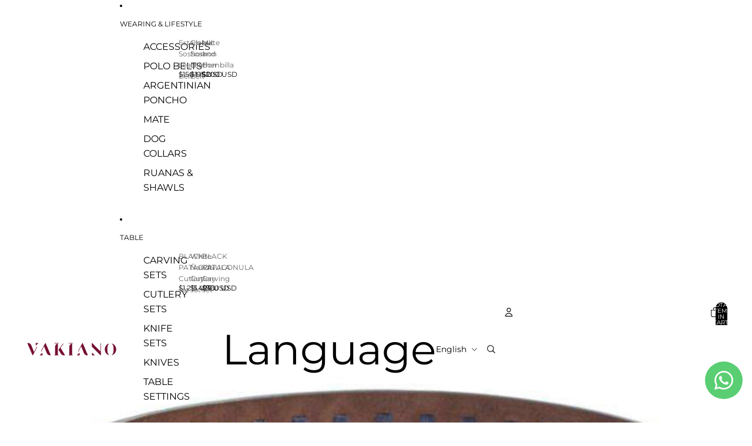

--- FILE ---
content_type: text/html; charset=utf-8
request_url: https://vakiano.com/products/virginia-mayan-leather-belt
body_size: 37151
content:
<!doctype html>
<html
  class="no-js"
  lang="en"
>
  <head><link href="//vakiano.com/cdn/shop/t/15/assets/overflow-list.css?v=168694168152117541881755212073" as="style" rel="preload">
<link href="//vakiano.com/cdn/shop/t/15/assets/base.css?v=70326751376282826331755212072" rel="stylesheet" type="text/css" media="all" />
<!-- Hotjar Tracking Code for www.vakiano.com -->
<script async crossorigin fetchpriority="high" src="/cdn/shopifycloud/importmap-polyfill/es-modules-shim.2.4.0.js"></script>
<script>
    (function(h,o,t,j,a,r){
        h.hj=h.hj||function(){(h.hj.q=h.hj.q||[]).push(arguments)};
        h._hjSettings={hjid:1263960,hjsv:6};
        a=o.getElementsByTagName('head')[0];
        r=o.createElement('script');r.async=1;
        r.src=t+h._hjSettings.hjid+j+h._hjSettings.hjsv;
        a.appendChild(r);
    })(window,document,'https://static.hotjar.com/c/hotjar-','.js?sv=');
</script><link
        rel="icon"
        type="image/png"
        href="//vakiano.com/cdn/shop/files/favicon.png?crop=center&height=32&v=1614290203&width=32"
      >
    <link
      rel="expect"
      href="#MainContent"
      blocking="render"
      id="view-transition-render-blocker"
    ><meta charset="utf-8">
<meta
  http-equiv="X-UA-Compatible"
  content="IE=edge"
>
<meta
  name="viewport"
  content="width=device-width,initial-scale=1"
>
<meta
  name="view-transition"
  content="same-origin"
>
<meta
  name="theme-color"
  content=""
>

<meta
  property="og:site_name"
  content="Vakiano"
>
<meta
  property="og:url"
  content="https://vakiano.com/products/virginia-mayan-leather-belt"
>
<meta
  property="og:title"
  content="Virginia Mayan Leather Belt"
>
<meta
  property="og:type"
  content="product"
>
<meta
  property="og:description"
  content="Enjoy your belt crafted by Fernando Gómez, the creator of the original polo belt, a design that has become popular all over the world among polo aficionados and their lifestyle. These exclusive models are made with the best Argentine leathers that have undergone a vegetable tanning process that minimizes the environmental impact of leather treatment and guarantees a final product of excellent quality."
><meta
    property="og:image"
    content="http://vakiano.com/cdn/shop/products/Vakiano2301200367.jpg?v=1613068272"
  >
  <meta
    property="og:image:secure_url"
    content="https://vakiano.com/cdn/shop/products/Vakiano2301200367.jpg?v=1613068272"
  >
  <meta
    property="og:image:width"
    content="816"
  >
  <meta
    property="og:image:height"
    content="816"
  ><meta
    property="og:price:amount"
    content="80"
  >
  <meta
    property="og:price:currency"
    content="USD"
  ><meta
  name="twitter:card"
  content="summary_large_image"
>
<meta
  name="twitter:title"
  content="Virginia Mayan Leather Belt"
>
<meta
  name="twitter:description"
  content="Enjoy your belt crafted by Fernando Gómez, the creator of the original polo belt, a design that has become popular all over the world among polo aficionados and their lifestyle. These exclusive models are made with the best Argentine leathers that have undergone a vegetable tanning process that minimizes the environmental impact of leather treatment and guarantees a final product of excellent quality."
>

<title>
  Virginia Mayan Leather Belt
 &ndash; Vakiano</title>

<link
  rel="canonical"
  href="https://vakiano.com/products/virginia-mayan-leather-belt"
>


  <meta
    name="description"
    content="Enjoy your belt crafted by Fernando Gómez, the creator of the original polo belt, a design that has become popular all over the world among polo aficionados and their lifestyle. These exclusive models are made with the best Argentine leathers that have undergone a vegetable tanning process that minimizes the environmental impact of leather treatment and guarantees a final product of excellent quality."
  >

<link
    rel="preconnect"
    href="https://fonts.shopifycdn.com"
    crossorigin
  >
<link
    rel="preload"
    as="font"
    href="//vakiano.com/cdn/fonts/montserrat/montserrat_n4.81949fa0ac9fd2021e16436151e8eaa539321637.woff2"
    type="font/woff2"
    crossorigin
  ><link
    rel="preload"
    as="font"
    href="//vakiano.com/cdn/fonts/montserrat/montserrat_n4.81949fa0ac9fd2021e16436151e8eaa539321637.woff2"
    type="font/woff2"
    crossorigin
  ><link
    rel="preload"
    as="font"
    href="//vakiano.com/cdn/fonts/montserrat/montserrat_n4.81949fa0ac9fd2021e16436151e8eaa539321637.woff2"
    type="font/woff2"
    crossorigin
  ><link
    rel="preload"
    as="font"
    href="//vakiano.com/cdn/fonts/montserrat/montserrat_n4.81949fa0ac9fd2021e16436151e8eaa539321637.woff2"
    type="font/woff2"
    crossorigin
  >
<script type="importmap">
  {
    "imports": {
      "@theme/critical": "//vakiano.com/cdn/shop/t/15/assets/critical.js?v=34395725382898153171755212073",
      "@theme/product-title": "//vakiano.com/cdn/shop/t/15/assets/product-title-truncation.js?v=81744426891537421781755212073",
      "@theme/component": "//vakiano.com/cdn/shop/t/15/assets/component.js?v=74239122572524296041755212072",
      "@theme/dialog": "//vakiano.com/cdn/shop/t/15/assets/dialog.js?v=94382931671780430451755212073",
      "@theme/events": "//vakiano.com/cdn/shop/t/15/assets/events.js?v=59172389608566392641755212073",
      "@theme/focus": "//vakiano.com/cdn/shop/t/15/assets/focus.js?v=60436577539430446401755212073",
      "@theme/morph": "//vakiano.com/cdn/shop/t/15/assets/morph.js?v=130689995393408371391755212073",
      "@theme/paginated-list": "//vakiano.com/cdn/shop/t/15/assets/paginated-list.js?v=95298315036233333871755212072",
      "@theme/performance": "//vakiano.com/cdn/shop/t/15/assets/performance.js?v=25067702614201670671755212073",
      "@theme/product-form": "//vakiano.com/cdn/shop/t/15/assets/product-form.js?v=19371984166763530011755212073",
      "@theme/recently-viewed-products": "//vakiano.com/cdn/shop/t/15/assets/recently-viewed-products.js?v=94729125001750262651755212072",
      "@theme/scrolling": "//vakiano.com/cdn/shop/t/15/assets/scrolling.js?v=10957690925586738441755212073",
      "@theme/section-renderer": "//vakiano.com/cdn/shop/t/15/assets/section-renderer.js?v=117657582323260828391755212073",
      "@theme/utilities": "//vakiano.com/cdn/shop/t/15/assets/utilities.js?v=26927751642168286221755212073",
      "@theme/variant-picker": "//vakiano.com/cdn/shop/t/15/assets/variant-picker.js?v=113536721324242252251755212073",
      "@theme/media-gallery": "//vakiano.com/cdn/shop/t/15/assets/media-gallery.js?v=111441960308641931071755212073",
      "@theme/quick-add": "//vakiano.com/cdn/shop/t/15/assets/quick-add.js?v=74531385036627369001755212073",
      "@theme/paginated-list-aspect-ratio": "//vakiano.com/cdn/shop/t/15/assets/paginated-list-aspect-ratio.js?v=25254270272143792451755212073"
    }
  }
</script>


  
  <script
    src="//vakiano.com/cdn/shop/t/15/assets/view-transitions.js?v=84877080446900032951755212073"
    async
    blocking="render"
  ></script>
  


<link
  rel="modulepreload"
  href="//vakiano.com/cdn/shop/t/15/assets/critical.js?v=34395725382898153171755212073"
>

<link
  rel="modulepreload"
  href="//vakiano.com/cdn/shop/t/15/assets/utilities.js?v=26927751642168286221755212073"
  fetchpriority="low"
>
<link
  rel="modulepreload"
  href="//vakiano.com/cdn/shop/t/15/assets/component.js?v=74239122572524296041755212072"
  fetchpriority="low"
>
<link
  rel="modulepreload"
  href="//vakiano.com/cdn/shop/t/15/assets/section-renderer.js?v=117657582323260828391755212073"
  fetchpriority="low"
>
<link
  rel="modulepreload"
  href="//vakiano.com/cdn/shop/t/15/assets/morph.js?v=130689995393408371391755212073"
  fetchpriority="low"
>



<link
  rel="modulepreload"
  href="//vakiano.com/cdn/shop/t/15/assets/focus.js?v=60436577539430446401755212073"
  fetchpriority="low"
>
<link
  rel="modulepreload"
  href="//vakiano.com/cdn/shop/t/15/assets/recently-viewed-products.js?v=94729125001750262651755212072"
  fetchpriority="low"
>
<link
  rel="modulepreload"
  href="//vakiano.com/cdn/shop/t/15/assets/scrolling.js?v=10957690925586738441755212073"
  fetchpriority="low"
>
<link
  rel="modulepreload"
  href="//vakiano.com/cdn/shop/t/15/assets/events.js?v=59172389608566392641755212073"
  fetchpriority="low"
>
<script
  src="//vakiano.com/cdn/shop/t/15/assets/quick-add.js?v=74531385036627369001755212073"
  type="module"
  fetchpriority="low"
></script>

<script
  src="//vakiano.com/cdn/shop/t/15/assets/dialog.js?v=94382931671780430451755212073"
  type="module"
  fetchpriority="low"
></script>
<script
  src="//vakiano.com/cdn/shop/t/15/assets/variant-picker.js?v=113536721324242252251755212073"
  type="module"
  fetchpriority="low"
></script>
<script
  src="//vakiano.com/cdn/shop/t/15/assets/product-card.js?v=174129639976667491711755212073"
  type="module"
  fetchpriority="low"
></script>
<script
  src="//vakiano.com/cdn/shop/t/15/assets/product-form.js?v=19371984166763530011755212073"
  type="module"
  fetchpriority="low"
></script>
<script
  src="//vakiano.com/cdn/shop/t/15/assets/accordion-custom.js?v=99000499017714805851755212073"
  type="module"
  fetchpriority="low"
></script>
<script
  src="//vakiano.com/cdn/shop/t/15/assets/media.js?v=37825095869491791421755212073"
  type="module"
  fetchpriority="low"
></script>
<script
  src="//vakiano.com/cdn/shop/t/15/assets/product-price.js?v=30079423257668675401755212073"
  type="module"
  fetchpriority="low"
></script>
<script
  src="//vakiano.com/cdn/shop/t/15/assets/product-title-truncation.js?v=81744426891537421781755212073"
  type="module"
  fetchpriority="low"
></script>
<script
  src="//vakiano.com/cdn/shop/t/15/assets/product-inventory.js?v=16343734458933704981755212073"
  type="module"
  fetchpriority="low"
></script>
<script
  src="//vakiano.com/cdn/shop/t/15/assets/show-more.js?v=94563802205717136101755212073"
  type="module"
  fetchpriority="low"
></script>
<script
  src="//vakiano.com/cdn/shop/t/15/assets/slideshow.js?v=63092151078244317761755212073"
  type="module"
  fetchpriority="low"
></script>
<script
  src="//vakiano.com/cdn/shop/t/15/assets/anchored-popover.js?v=143092715850611436701755212073"
  type="module"
  fetchpriority="low"
></script>
<script
  src="//vakiano.com/cdn/shop/t/15/assets/floating-panel.js?v=128677600744947036551755212073"
  type="module"
  fetchpriority="low"
></script>
<script
  src="//vakiano.com/cdn/shop/t/15/assets/video-background.js?v=25237992823806706551755212072"
  type="module"
  fetchpriority="low"
></script>
<script
  src="//vakiano.com/cdn/shop/t/15/assets/component-quantity-selector.js?v=56330027151833116691755212073"
  type="module"
  fetchpriority="low"
></script>
<script
  src="//vakiano.com/cdn/shop/t/15/assets/media-gallery.js?v=111441960308641931071755212073"
  type="module"
  fetchpriority="low"
></script>
<script
  src="//vakiano.com/cdn/shop/t/15/assets/rte-formatter.js?v=101420294193111439321755212073"
  type="module"
  fetchpriority="low"
></script>
<script
  src="//vakiano.com/cdn/shop/t/15/assets/gift-card-recipient-form.js?v=129634859299628245901755212073"
  type="module"
  fetchpriority="low"
></script>


  <script
    src="//vakiano.com/cdn/shop/t/15/assets/localization.js?v=141142597677299001261755212073"
    type="module"
    fetchpriority="low"
  ></script>



  <script type="module">
    import { RecentlyViewed } from '@theme/recently-viewed-products';
    RecentlyViewed.addProduct('4641769881675');
  </script>



  <script
    src="//vakiano.com/cdn/shop/t/15/assets/product-card-link.js?v=97122579314620396511755212073"
    type="module"
    fetchpriority="low"
  ></script>


<script
  src="//vakiano.com/cdn/shop/t/15/assets/auto-close-details.js?v=58350291535404441581755212072"
  defer="defer"
></script>

<script>
  const basePath = 'https://cdn.shopify.com/static/themes/horizon/placeholders';
  const Theme = {
    placeholders: {
      general: [
        `${basePath}/general-1.png`,
        `${basePath}/general-2.png`,
        `${basePath}/general-3.png`,
        `${basePath}/general-4.png`,
        `${basePath}/general-5.png`,
        `${basePath}/general-6.png`,
        `${basePath}/general-7.png`,
      ],
      product: [`${basePath}/product-ball.png`, `${basePath}/product-cone.png`, `${basePath}/product-cube.png`],
    },
    translations: {
      placeholder_image: `Placeholder image`,
      added: `Added`,
      recipient_form_fields_visible: `Recipient form fields are now visible`,
      recipient_form_fields_hidden: `Recipient form fields are now hidden`,
      recipient_form_error: `There was an error with the form submission`,
    },
    routes: {
      cart_add_url: '/cart/add.js',
      cart_change_url: '/cart/change',
      cart_update_url: '/cart/update',
      cart_url: '/cart',
      predictive_search_url: '/search/suggest',
      search_url: '/search',
    },
    template: {
      name: 'product',
    },
  };
</script>
<style data-shopify>


  @font-face {
  font-family: Montserrat;
  font-weight: 400;
  font-style: normal;
  font-display: swap;
  src: url("//vakiano.com/cdn/fonts/montserrat/montserrat_n4.81949fa0ac9fd2021e16436151e8eaa539321637.woff2") format("woff2"),
       url("//vakiano.com/cdn/fonts/montserrat/montserrat_n4.a6c632ca7b62da89c3594789ba828388aac693fe.woff") format("woff");
}

  @font-face {
  font-family: Montserrat;
  font-weight: 700;
  font-style: normal;
  font-display: swap;
  src: url("//vakiano.com/cdn/fonts/montserrat/montserrat_n7.3c434e22befd5c18a6b4afadb1e3d77c128c7939.woff2") format("woff2"),
       url("//vakiano.com/cdn/fonts/montserrat/montserrat_n7.5d9fa6e2cae713c8fb539a9876489d86207fe957.woff") format("woff");
}

  @font-face {
  font-family: Montserrat;
  font-weight: 400;
  font-style: italic;
  font-display: swap;
  src: url("//vakiano.com/cdn/fonts/montserrat/montserrat_i4.5a4ea298b4789e064f62a29aafc18d41f09ae59b.woff2") format("woff2"),
       url("//vakiano.com/cdn/fonts/montserrat/montserrat_i4.072b5869c5e0ed5b9d2021e4c2af132e16681ad2.woff") format("woff");
}

  @font-face {
  font-family: Montserrat;
  font-weight: 700;
  font-style: italic;
  font-display: swap;
  src: url("//vakiano.com/cdn/fonts/montserrat/montserrat_i7.a0d4a463df4f146567d871890ffb3c80408e7732.woff2") format("woff2"),
       url("//vakiano.com/cdn/fonts/montserrat/montserrat_i7.f6ec9f2a0681acc6f8152c40921d2a4d2e1a2c78.woff") format("woff");
}


  

  

  

  :root {
    /* Page Layout */
    --sidebar-width: 25rem;
    --narrow-content-width: 36rem;
    --normal-content-width: 42rem;
    --wide-content-width: 46rem;
    --narrow-page-width: 90rem;
    --normal-page-width: 120rem;
    --wide-page-width: 150rem;

    /* Section Heights */
    --section-height-small: 15rem;
    --section-height-medium: 25rem;
    --section-height-large: 35rem;

    @media screen and (min-width: 40em) {
      --section-height-small: 40svh;
      --section-height-medium: 55svh;
      --section-height-large: 70svh;
    }

    @media screen and (min-width: 60em) {
      --section-height-small: 50svh;
      --section-height-medium: 65svh;
      --section-height-large: 80svh;
    }

    /* Letter spacing */
    --letter-spacing-sm: 0.06em;
    --letter-spacing-md: 0.13em;

    /* Font families */
    --font-body--family: Montserrat, sans-serif;
    --font-body--style: normal;
    --font-body--weight: 400;
    --font-subheading--family: Montserrat, sans-serif;
    --font-subheading--style: normal;
    --font-subheading--weight: 400;
    --font-heading--family: Montserrat, sans-serif;
    --font-heading--style: normal;
    --font-heading--weight: 400;
    --font-accent--family: Montserrat, sans-serif;
    --font-accent--style: normal;
    --font-accent--weight: 400;

    /* Margin sizes */
    --font-h1--spacing: 0.25em;
    --font-h2--spacing: 0.25em;
    --font-h3--spacing: 0.25em;
    --font-h4--spacing: 0.25em;
    --font-h5--spacing: 0.25em;
    --font-h6--spacing: 0.25em;
    --font-paragraph--spacing: 0.5em;

    /* Heading colors */
    --font-h1--color: var(--color-foreground-heading);
    --font-h2--color: var(--color-foreground-heading);
    --font-h3--color: var(--color-foreground-heading);
    --font-h4--color: var(--color-foreground-heading);
    --font-h5--color: var(--color-foreground-heading);
    --font-h6--color: var(--color-foreground-heading);

    /** Z-Index / Layering */
    --layer-section-background: -2;
    --layer-lowest: -1;
    --layer-base: 0;
    --layer-flat: 1;
    --layer-raised: 2;
    --layer-heightened: 4;
    --layer-sticky: 8;
    --layer-window-overlay: 10;
    --layer-header-menu: 12;
    --layer-overlay: 16;
    --layer-menu-drawer: 18;
    --layer-temporary: 20;

    /* Max-width / Measure */
    --max-width--body-normal: 50ch;
    --max-width--body-narrow: 35ch;

    --max-width--heading-normal: 50ch;
    --max-width--heading-narrow: 30ch;

    --max-width--display-normal: 20ch;
    --max-width--display-narrow: 15ch;
    --max-width--display-tight: 5ch;

    /* Letter-spacing / Tracking */
    --letter-spacing--display-tight: -0.03em;
    --letter-spacing--display-normal: 0em;
    --letter-spacing--display-loose: 0.03em;

    --letter-spacing--heading-tight: -0.03em;
    --letter-spacing--heading-normal: 0em;
    --letter-spacing--heading-loose: 0.03em;

    --letter-spacing--body-tight: -0.03em;
    --letter-spacing--body-normal: 0em;
    --letter-spacing--body-loose: 0.03em;

    /* Line height / Leading */
    --line-height: 1;

    --line-height--display-tight: 1;
    --line-height--display-normal: 1.1;
    --line-height--display-loose: 1.2;

    --line-height--heading-tight: 1.15;
    --line-height--heading-normal: 1.25;
    --line-height--heading-loose: 1.35;

    --line-height--body-tight: 1.2;
    --line-height--body-normal: 1.4;
    --line-height--body-loose: 1.6;

    /* Typography presets */
    --font-size--paragraph: 0.75rem;--font-size--h1: clamp(4.5rem, 12.0vw, 7.5rem);--font-size--h2: clamp(3.0rem, 7.2vw, 4.5rem);--font-size--h3: clamp(1.75rem, 4.8vw, 3.0rem);--font-size--h4: 1.5rem;--font-size--h5: 0.75rem;--font-size--h6: 0.75rem;--font-paragraph--weight: 400;--font-paragraph--letter-spacing: var(--letter-spacing--body-normal);--font-paragraph--size: var(--font-size--paragraph);--font-paragraph--family: var(--font-body--family);--font-paragraph--style: var(--font-body--style);--font-paragraph--case: ;--font-paragraph--line-height: var(--line-height--body-loose);--font-h1--weight: var(--font-heading--weight);--font-h1--letter-spacing: var(--letter-spacing--heading-normal);--font-h1--size: var(--font-size--h1);--font-h1--family: var(--font-heading--family);--font-h1--style: var(--font-heading--style);--font-h1--case: none;--font-h1--line-height: var(--line-height--display-tight);--font-h2--weight: var(--font-heading--weight);--font-h2--letter-spacing: var(--letter-spacing--heading-normal);--font-h2--size: var(--font-size--h2);--font-h2--family: var(--font-heading--family);--font-h2--style: var(--font-heading--style);--font-h2--case: none;--font-h2--line-height: var(--line-height--display-normal);--font-h3--weight: var(--font-heading--weight);--font-h3--letter-spacing: var(--letter-spacing--heading-normal);--font-h3--size: var(--font-size--h3);--font-h3--family: var(--font-heading--family);--font-h3--style: var(--font-heading--style);--font-h3--case: none;--font-h3--line-height: var(--line-height--display-normal);--font-h4--weight: var(--font-subheading--weight);--font-h4--letter-spacing: var(--letter-spacing--heading-normal);--font-h4--size: var(--font-size--h4);--font-h4--family: var(--font-subheading--family);--font-h4--style: var(--font-subheading--style);--font-h4--case: none;--font-h4--line-height: var(--line-height--display-normal);--font-h5--weight: var(--font-body--weight);--font-h5--letter-spacing: var(--letter-spacing--heading-normal);--font-h5--size: var(--font-size--h5);--font-h5--family: var(--font-body--family);--font-h5--style: var(--font-body--style);--font-h5--case: uppercase;--font-h5--line-height: var(--line-height--display-loose);--font-h6--weight: var(--font-body--weight);--font-h6--letter-spacing: var(--letter-spacing--heading-normal);--font-h6--size: var(--font-size--h6);--font-h6--family: var(--font-body--family);--font-h6--style: var(--font-body--style);--font-h6--case: uppercase;--font-h6--line-height: var(--line-height--display-loose);

    /* Hardcoded font sizes */
    --font-size--2xs: 0.625rem;
    --font-size--xs: 0.8125rem;
    --font-size--sm: 0.875rem;
    --font-size--md: 1rem;
    --font-size--lg: 1.125rem;
    --font-size--xl: 1.25rem;
    --font-size--2xl: 1.5rem;
    --font-size--3xl: 2rem;
    --font-size--4xl: 2.5rem;
    --font-size--5xl: 3rem;
    --font-size--6xl: 3.5rem;

    /* Menu font sizes */
    --menu-font-sm--size: 0.875rem;
    --menu-font-sm--line-height: calc(1.1 + 0.5 * min(16 / 14));
    --menu-font-md--size: 1rem;
    --menu-font-md--line-height: calc(1.1 + 0.5 * min(16 / 16));
    --menu-font-lg--size: 1.125rem;
    --menu-font-lg--line-height: calc(1.1 + 0.5 * min(16 / 18));
    --menu-font-xl--size: 1.25rem;
    --menu-font-xl--line-height: calc(1.1 + 0.5 * min(16 / 20));
    --menu-font-2xl--size: 1.75rem;
    --menu-font-2xl--line-height: calc(1.1 + 0.5 * min(16 / 28));

    /* Colors */
    --color-error: #8B0000;
    --color-success: #006400;
    --color-white: #FFFFFF;
    --color-white-rgb: 255 255 255;
    --color-black: #000000;
    --color-instock: #3ED660;
    --color-lowstock: #EE9441;
    --color-outofstock: #C8C8C8;

    /* Opacity */
    --opacity-5: 0.05;
    --opacity-8: 0.08;
    --opacity-10: 0.1;
    --opacity-15: 0.15;
    --opacity-20: 0.2;
    --opacity-25: 0.25;
    --opacity-30: 0.3;
    --opacity-40: 0.4;
    --opacity-50: 0.5;
    --opacity-60: 0.6;
    --opacity-70: 0.7;
    --opacity-80: 0.8;
    --opacity-85: 0.85;
    --opacity-90: 0.9;
    --opacity-subdued-text: var(--opacity-70);

    --shadow-button: 0 2px 3px rgb(0 0 0 / 20%);
    --gradient-image-overlay: linear-gradient(to top, rgb(0 0 0 / 0.5), transparent);

    /* Spacing */
    --margin-3xs: 0.125rem;
    --margin-2xs: 0.3rem;
    --margin-xs: 0.5rem;
    --margin-sm: 0.7rem;
    --margin-md: 0.8rem;
    --margin-lg: 1rem;
    --margin-xl: 1.25rem;
    --margin-2xl: 1.5rem;
    --margin-3xl: 1.75rem;
    --margin-4xl: 2rem;
    --margin-5xl: 3rem;
    --margin-6xl: 5rem;

    --scroll-margin: 50px;

    --padding-3xs: 0.125rem;
    --padding-2xs: 0.25rem;
    --padding-xs: 0.5rem;
    --padding-sm: 0.7rem;
    --padding-md: 0.8rem;
    --padding-lg: 1rem;
    --padding-xl: 1.25rem;
    --padding-2xl: 1.5rem;
    --padding-3xl: 1.75rem;
    --padding-4xl: 2rem;
    --padding-5xl: 3rem;
    --padding-6xl: 4rem;

    --gap-3xs: 0.125rem;
    --gap-2xs: 0.3rem;
    --gap-xs: 0.5rem;
    --gap-sm: 0.7rem;
    --gap-md: 0.9rem;
    --gap-lg: 1rem;
    --gap-xl: 1.25rem;
    --gap-2xl: 2rem;
    --gap-3xl: 3rem;

    --spacing-scale-sm: 0.6;
    --spacing-scale-md: 0.7;
    --spacing-scale-default: 1.0;

    /* Checkout buttons gap */
    --checkout-button-gap: 8px;

    /* Borders */
    --style-border-width: 1px;
    --style-border-radius-xs: 0.2rem;
    --style-border-radius-sm: 0.6rem;
    --style-border-radius-md: 0.8rem;
    --style-border-radius-50: 50%;
    --style-border-radius-lg: 1rem;
    --style-border-radius-pills: 40px;
    --style-border-radius-inputs: 0px;
    --style-border-radius-buttons-primary: 0px;
    --style-border-radius-buttons-secondary: 0px;
    --style-border-width-primary: 0px;
    --style-border-width-secondary: 1px;
    --style-border-width-inputs: 1px;
    --style-border-radius-popover: 0px;
    --style-border-popover: 1px none rgb(var(--color-border-rgb) / 50%);
    --style-border-drawer: 1px none rgb(var(--color-border-rgb) / 50%);
    --style-border-swatch-opacity: 10%;
    --style-border-swatch-width: 1px;
    --style-border-swatch-style: solid;

    /* Animation */
    --ease-out-cubic: cubic-bezier(0.33, 1, 0.68, 1);
    --ease-out-quad: cubic-bezier(0.32, 0.72, 0, 1);
    --animation-speed-fast: 0.0625s;
    --animation-speed: 0.125s;
    --animation-speed-slow: 0.2s;
    --animation-speed-medium: 0.15s;
    --animation-easing: ease-in-out;
    --animation-slideshow-easing: cubic-bezier(0.4, 0, 0.2, 1);
    --drawer-animation-speed: 0.2s;
    --animation-values-slow: var(--animation-speed-slow) var(--animation-easing);
    --animation-values: var(--animation-speed) var(--animation-easing);
    --animation-values-fast: var(--animation-speed-fast) var(--animation-easing);
    --animation-values-allow-discrete: var(--animation-speed) var(--animation-easing) allow-discrete;
    --animation-timing-hover: cubic-bezier(0.25, 0.46, 0.45, 0.94);
    --animation-timing-active: cubic-bezier(0.5, 0, 0.75, 0);
    --animation-timing-bounce: cubic-bezier(0.34, 1.56, 0.64, 1);
    --animation-timing-default: cubic-bezier(0, 0, 0.2, 1);
    --animation-timing-fade-in: cubic-bezier(0.16, 1, 0.3, 1);
    --animation-timing-fade-out: cubic-bezier(0.4, 0, 0.2, 1);

    /* View transitions */
    /* View transition old */
    --view-transition-old-main-content: var(--animation-speed) var(--animation-easing) both fadeOut;

    /* View transition new */
    --view-transition-new-main-content: var(--animation-speed) var(--animation-easing) both fadeIn, var(--animation-speed) var(--animation-easing) both slideInTopViewTransition;

    /* Focus */
    --focus-outline-width: 0.09375rem;
    --focus-outline-offset: 0.2em;

    /* Badges */
    --badge-blob-padding-block: 1px;
    --badge-blob-padding-inline: 12px 8px;
    --badge-rectangle-padding-block: 1px;
    --badge-rectangle-padding-inline: 6px;
    @media screen and (min-width: 750px) {
      --badge-blob-padding-block: 4px;
      --badge-blob-padding-inline: 16px 12px;
      --badge-rectangle-padding-block: 4px;
      --badge-rectangle-padding-inline: 10px;
    }

    /* Icons */
    --icon-size-2xs: 0.6rem;
    --icon-size-xs: 0.85rem;
    --icon-size-sm: 1.25rem;
    --icon-size-md: 1.375rem;
    --icon-size-lg: 1.5rem;
    --icon-stroke-width: 1px;

    /* Input */
    --input-email-min-width: 200px;
    --input-search-max-width: 650px;
    --input-padding-y: 0.8rem;
    --input-padding-x: 0.8rem;
    --input-padding: var(--input-padding-y) var(--input-padding-x);
    --input-box-shadow-width: var(--style-border-width-inputs);
    --input-box-shadow: 0 0 0 var(--input-box-shadow-width) var(--color-input-border);
    --input-box-shadow-focus: 0 0 0 calc(var(--input-box-shadow-width) + 0.5px) var(--color-input-border);
    --input-disabled-background-color: rgb(var(--color-foreground-rgb) / var(--opacity-10));
    --input-disabled-border-color: rgb(var(--color-foreground-rgb) / var(--opacity-5));
    --input-disabled-text-color: rgb(var(--color-foreground-rgb) / var(--opacity-50));
    --input-textarea-min-height: 55px;

    /* Button size */
    --button-size-sm: 30px;
    --button-size-md: 36px;
    --button-size: var(--minimum-touch-target);
    --button-padding-inline: 24px;
    --button-padding-block: 16px;

    /* Button font-family */
    --button-font-family-primary: var(--font-body--family);
    --button-font-family-secondary: var(--font-body--family);

    /* Button font-weight */
    --button-font-weight-primary: default;
    --button-font-weight-secondary: default;

    /* Button text case */
    --button-text-case: ;
    --button-text-case-primary: uppercase;
    --button-text-case-secondary: uppercase;

    /* Borders */
    --border-color: rgb(var(--color-border-rgb) / var(--opacity-50));
    --border-width-sm: 1px;
    --border-width-md: 2px;
    --border-width-lg: 5px;

    /* Drawers */
    --drawer-inline-padding: 25px;
    --drawer-menu-inline-padding: 2.5rem;
    --drawer-header-block-padding: 20px;
    --drawer-content-block-padding: 10px;
    --drawer-header-desktop-top: 0rem;
    --drawer-padding: calc(var(--padding-sm) + 7px);
    --drawer-height: 100dvh;
    --drawer-width: 95vw;
    --drawer-max-width: 500px;

    /* Variant Picker Swatches */
    --variant-picker-swatch-width-unitless: 18;
    --variant-picker-swatch-height-unitless: 18;
    --variant-picker-swatch-width: 18px;
    --variant-picker-swatch-height: 18px;
    --variant-picker-swatch-radius: 0px;
    --variant-picker-border-width: 1px;
    --variant-picker-border-style: solid;
    --variant-picker-border-opacity: 10%;

    /* Variant Picker Buttons */
    --variant-picker-button-radius: 0px;
    --variant-picker-button-border-width: 1px;

    /* Slideshow */
    --slideshow-controls-size: 3.5rem;
    --slideshow-controls-icon: 2rem;
    --peek-next-slide-size: 3rem;

    /* Utilities */
    --backdrop-opacity: 0.15;
    --backdrop-color-rgb: var(--color-shadow-rgb);
    --minimum-touch-target: 44px;
    --disabled-opacity: 0.5;
    --skeleton-opacity: 0.025;

    /* Shapes */
    --shape--circle: circle(50% at center);
    --shape--sunburst: polygon(100% 50%,94.62% 55.87%,98.3% 62.94%,91.57% 67.22%,93.3% 75%,85.7% 77.39%,85.36% 85.36%,77.39% 85.7%,75% 93.3%,67.22% 91.57%,62.94% 98.3%,55.87% 94.62%,50% 100%,44.13% 94.62%,37.06% 98.3%,32.78% 91.57%,25% 93.3%,22.61% 85.7%,14.64% 85.36%,14.3% 77.39%,6.7% 75%,8.43% 67.22%,1.7% 62.94%,5.38% 55.87%,0% 50%,5.38% 44.13%,1.7% 37.06%,8.43% 32.78%,6.7% 25%,14.3% 22.61%,14.64% 14.64%,22.61% 14.3%,25% 6.7%,32.78% 8.43%,37.06% 1.7%,44.13% 5.38%,50% 0%,55.87% 5.38%,62.94% 1.7%,67.22% 8.43%,75% 6.7%,77.39% 14.3%,85.36% 14.64%,85.7% 22.61%,93.3% 25%,91.57% 32.78%,98.3% 37.06%,94.62% 44.13%);
    --shape--diamond: polygon(50% 0%, 100% 50%, 50% 100%, 0% 50%);
    --shape--blob: polygon(85.349% 11.712%, 87.382% 13.587%, 89.228% 15.647%, 90.886% 17.862%, 92.359% 20.204%, 93.657% 22.647%, 94.795% 25.169%, 95.786% 27.752%, 96.645% 30.382%, 97.387% 33.048%, 98.025% 35.740%, 98.564% 38.454%, 99.007% 41.186%, 99.358% 43.931%, 99.622% 46.685%, 99.808% 49.446%, 99.926% 52.210%, 99.986% 54.977%, 99.999% 57.744%, 99.975% 60.511%, 99.923% 63.278%, 99.821% 66.043%, 99.671% 68.806%, 99.453% 71.565%, 99.145% 74.314%, 98.724% 77.049%, 98.164% 79.759%, 97.433% 82.427%, 96.495% 85.030%, 95.311% 87.529%, 93.841% 89.872%, 92.062% 91.988%, 89.972% 93.796%, 87.635% 95.273%, 85.135% 96.456%, 82.532% 97.393%, 79.864% 98.127%, 77.156% 98.695%, 74.424% 99.129%, 71.676% 99.452%, 68.918% 99.685%, 66.156% 99.844%, 63.390% 99.942%, 60.624% 99.990%, 57.856% 99.999%, 55.089% 99.978%, 52.323% 99.929%, 49.557% 99.847%, 46.792% 99.723%, 44.031% 99.549%, 41.273% 99.317%, 38.522% 99.017%, 35.781% 98.639%, 33.054% 98.170%, 30.347% 97.599%, 27.667% 96.911%, 25.024% 96.091%, 22.432% 95.123%, 19.907% 93.994%, 17.466% 92.690%, 15.126% 91.216%, 12.902% 89.569%, 10.808% 87.761%, 8.854% 85.803%, 7.053% 83.703%, 5.418% 81.471%, 3.962% 79.119%, 2.702% 76.656%, 1.656% 74.095%, 0.846% 71.450%, 0.294% 68.740%, 0.024% 65.987%, 0.050% 63.221%, 0.343% 60.471%, 0.858% 57.752%, 1.548% 55.073%, 2.370% 52.431%, 3.283% 49.819%, 4.253% 47.227%, 5.249% 44.646%, 6.244% 42.063%, 7.211% 39.471%, 8.124% 36.858%, 8.958% 34.220%, 9.711% 31.558%, 10.409% 28.880%, 11.083% 26.196%, 11.760% 23.513%, 12.474% 20.839%, 13.259% 18.186%, 14.156% 15.569%, 15.214% 13.012%, 16.485% 10.556%, 18.028% 8.261%, 19.883% 6.211%, 22.041% 4.484%, 24.440% 3.110%, 26.998% 2.057%, 29.651% 1.275%, 32.360% 0.714%, 35.101% 0.337%, 37.859% 0.110%, 40.624% 0.009%, 43.391% 0.016%, 46.156% 0.113%, 48.918% 0.289%, 51.674% 0.533%, 54.425% 0.837%, 57.166% 1.215%, 59.898% 1.654%, 62.618% 2.163%, 65.322% 2.750%, 68.006% 3.424%, 70.662% 4.197%, 73.284% 5.081%, 75.860% 6.091%, 78.376% 7.242%, 80.813% 8.551%, 83.148% 10.036%, 85.349% 11.712%);

    /* Buy buttons */
    --height-buy-buttons: calc(var(--padding-lg) * 2 + var(--icon-size-sm));

    /* Card image height variables */
    --height-small: 10rem;
    --height-medium: 11.5rem;
    --height-large: 13rem;
    --height-full: 100vh;

    @media screen and (min-width: 750px) {
      --height-small: 17.5rem;
      --height-medium: 21.25rem;
      --height-large: 25rem;
    }

    /* Modal */
    --modal-max-height: 65dvh;

    /* Card styles for search */
    --card-bg-hover: rgb(var(--color-foreground-rgb) / var(--opacity-5));
    --card-border-hover: rgb(var(--color-foreground-rgb) / var(--opacity-30));
    --card-border-focus: rgb(var(--color-foreground-rgb) / var(--opacity-10));

    /* Cart */
    --cart-primary-font-family: var(--font-body--family);
    --cart-primary-font-style: var(--font-body--style);
    --cart-primary-font-weight: var(--font-body--weight);
    --cart-secondary-font-family: var(--font-primary--family);
    --cart-secondary-font-style: var(--font-primary--style);
    --cart-secondary-font-weight: var(--font-primary--weight);
  }
</style>
<style data-shopify>
  
    
      :root,
    
    
    
    .color-scheme-1 {
        --color-background: rgb(255 255 255 / 1.0);
        /* RGB values only to apply different opacities - Relative color values are not supported in iOS < 16.4 */
        --color-background-rgb: 255 255 255;
        --opacity-5-15: 0.05;
        --opacity-10-25: 0.1;
        --opacity-35-55: 0.35;
        --opacity-40-60: 0.4;
        --opacity-30-60: 0.3;
        --color-foreground: rgb(0 0 0 / 1.0);
        --color-foreground-rgb: 0 0 0;
        --color-foreground-heading: rgb(0 0 0 / 1.0);
        --color-foreground-heading-rgb: 0 0 0;
        --color-primary: rgb(102 102 102 / 1.0);
        --color-primary-rgb: 102 102 102;
        --color-primary-hover: rgb(0 0 0 / 1.0);
        --color-primary-hover-rgb: 0 0 0;
        --color-border: rgb(230 230 230 / 1.0);
        --color-border-rgb: 230 230 230;
        --color-shadow: rgb(0 0 0 / 1.0);
        --color-shadow-rgb: 0 0 0;
        --color-primary-button-text: rgb(255 255 255 / 1.0);
        --color-primary-button-background: rgb(0 0 0 / 1.0);
        --color-primary-button-border: rgb(0 0 0 / 1.0);
        --color-primary-button-hover-text: rgb(255 255 255 / 1.0);
        --color-primary-button-hover-background: rgb(56 56 56 / 1.0);
        --color-primary-button-hover-border: rgb(56 56 56 / 1.0);
        --color-secondary-button-text: rgb(0 0 0 / 1.0);
        --color-secondary-button-background: rgb(239 239 239 / 1.0);
        --color-secondary-button-border: rgb(239 239 239 / 1.0);
        --color-secondary-button-hover-text: rgb(0 0 0 / 1.0);
        --color-secondary-button-hover-background: rgb(222 222 222 / 1.0);
        --color-secondary-button-hover-border: rgb(222 222 222 / 1.0);
        --color-input-background: rgb(255 255 255 / 1.0);
        --color-input-text: rgb(0 0 0 / 1.0);
        --color-input-text-rgb: 0 0 0;
        --color-input-border: rgb(0 0 0 / 0.13);
        --color-input-hover-background: rgb(245 245 245 / 1.0);
        --color-variant-background: rgb(255 255 255 / 1.0);
        --color-variant-border: rgb(230 230 230 / 1.0);
        --color-variant-text: rgb(0 0 0 / 1.0);
        --color-variant-text-rgb: 0 0 0;
        --color-variant-hover-background: rgb(255 255 255 / 1.0);
        --color-variant-hover-text: rgb(0 0 0 / 1.0);
        --color-variant-hover-border: rgb(0 0 0 / 1.0);
        --color-selected-variant-background: rgb(0 0 0 / 1.0);
        --color-selected-variant-border: rgb(0 0 0 / 1.0);
        --color-selected-variant-text: rgb(255 255 255 / 1.0);
        --color-selected-variant-hover-background: rgb(26 26 26 / 1.0);
        --color-selected-variant-hover-text: rgb(255 255 255 / 1.0);
        --color-selected-variant-hover-border: rgb(26 26 26 / 1.0);

        --input-disabled-background-color: rgb(var(--color-foreground-rgb) / var(--opacity-10));
        --input-disabled-border-color: rgb(var(--color-foreground-rgb) / var(--opacity-5-15));
        --input-disabled-text-color: rgb(var(--color-foreground-rgb) / var(--opacity-50));
        --color-foreground-muted: rgb(var(--color-foreground-rgb) / var(--opacity-60));
        --font-h1--color: var(--color-foreground-heading);
        --font-h2--color: var(--color-foreground-heading);
        --font-h3--color: var(--color-foreground-heading);
        --font-h4--color: var(--color-foreground-heading);
        --font-h5--color: var(--color-foreground-heading);
        --font-h6--color: var(--color-foreground-heading);

        /* Shadows */
        
        
          --shadow-blur: 20px;
          --shadow-popover: 0px 4px 20px rgb(var(--color-shadow-rgb) / var(--opacity-15));
        
      }
  
    
    
    
    .color-scheme-2 {
        --color-background: rgb(255 255 255 / 1.0);
        /* RGB values only to apply different opacities - Relative color values are not supported in iOS < 16.4 */
        --color-background-rgb: 255 255 255;
        --opacity-5-15: 0.05;
        --opacity-10-25: 0.1;
        --opacity-35-55: 0.35;
        --opacity-40-60: 0.4;
        --opacity-30-60: 0.3;
        --color-foreground: rgb(0 0 0 / 1.0);
        --color-foreground-rgb: 0 0 0;
        --color-foreground-heading: rgb(0 0 0 / 1.0);
        --color-foreground-heading-rgb: 0 0 0;
        --color-primary: rgb(0 0 0 / 1.0);
        --color-primary-rgb: 0 0 0;
        --color-primary-hover: rgb(102 102 102 / 1.0);
        --color-primary-hover-rgb: 102 102 102;
        --color-border: rgb(0 0 0 / 0.11);
        --color-border-rgb: 0 0 0;
        --color-shadow: rgb(0 0 0 / 1.0);
        --color-shadow-rgb: 0 0 0;
        --color-primary-button-text: rgb(255 255 255 / 1.0);
        --color-primary-button-background: rgb(0 0 0 / 1.0);
        --color-primary-button-border: rgb(0 0 0 / 1.0);
        --color-primary-button-hover-text: rgb(255 255 255 / 1.0);
        --color-primary-button-hover-background: rgb(56 56 56 / 1.0);
        --color-primary-button-hover-border: rgb(56 56 56 / 1.0);
        --color-secondary-button-text: rgb(0 0 0 / 1.0);
        --color-secondary-button-background: rgb(0 0 0 / 0.0);
        --color-secondary-button-border: rgb(0 0 0 / 1.0);
        --color-secondary-button-hover-text: rgb(56 56 56 / 1.0);
        --color-secondary-button-hover-background: rgb(0 0 0 / 0.0);
        --color-secondary-button-hover-border: rgb(56 56 56 / 1.0);
        --color-input-background: rgb(255 255 255 / 1.0);
        --color-input-text: rgb(0 0 0 / 1.0);
        --color-input-text-rgb: 0 0 0;
        --color-input-border: rgb(0 0 0 / 1.0);
        --color-input-hover-background: rgb(245 245 245 / 0.92);
        --color-variant-background: rgb(255 255 255 / 1.0);
        --color-variant-border: rgb(230 230 230 / 1.0);
        --color-variant-text: rgb(0 0 0 / 1.0);
        --color-variant-text-rgb: 0 0 0;
        --color-variant-hover-background: rgb(245 245 245 / 1.0);
        --color-variant-hover-text: rgb(0 0 0 / 1.0);
        --color-variant-hover-border: rgb(230 230 230 / 1.0);
        --color-selected-variant-background: rgb(0 0 0 / 1.0);
        --color-selected-variant-border: rgb(0 0 0 / 1.0);
        --color-selected-variant-text: rgb(255 255 255 / 1.0);
        --color-selected-variant-hover-background: rgb(26 26 26 / 1.0);
        --color-selected-variant-hover-text: rgb(255 255 255 / 1.0);
        --color-selected-variant-hover-border: rgb(26 26 26 / 1.0);

        --input-disabled-background-color: rgb(var(--color-foreground-rgb) / var(--opacity-10));
        --input-disabled-border-color: rgb(var(--color-foreground-rgb) / var(--opacity-5-15));
        --input-disabled-text-color: rgb(var(--color-foreground-rgb) / var(--opacity-50));
        --color-foreground-muted: rgb(var(--color-foreground-rgb) / var(--opacity-60));
        --font-h1--color: var(--color-foreground-heading);
        --font-h2--color: var(--color-foreground-heading);
        --font-h3--color: var(--color-foreground-heading);
        --font-h4--color: var(--color-foreground-heading);
        --font-h5--color: var(--color-foreground-heading);
        --font-h6--color: var(--color-foreground-heading);

        /* Shadows */
        
        
          --shadow-blur: 20px;
          --shadow-popover: 0px 4px 20px rgb(var(--color-shadow-rgb) / var(--opacity-15));
        
      }
  
    
    
    
    .color-scheme-3 {
        --color-background: rgb(242 242 242 / 1.0);
        /* RGB values only to apply different opacities - Relative color values are not supported in iOS < 16.4 */
        --color-background-rgb: 242 242 242;
        --opacity-5-15: 0.05;
        --opacity-10-25: 0.1;
        --opacity-35-55: 0.35;
        --opacity-40-60: 0.4;
        --opacity-30-60: 0.3;
        --color-foreground: rgb(0 0 0 / 1.0);
        --color-foreground-rgb: 0 0 0;
        --color-foreground-heading: rgb(0 0 0 / 1.0);
        --color-foreground-heading-rgb: 0 0 0;
        --color-primary: rgb(102 102 102 / 1.0);
        --color-primary-rgb: 102 102 102;
        --color-primary-hover: rgb(0 0 0 / 1.0);
        --color-primary-hover-rgb: 0 0 0;
        --color-border: rgb(208 208 208 / 1.0);
        --color-border-rgb: 208 208 208;
        --color-shadow: rgb(0 0 0 / 1.0);
        --color-shadow-rgb: 0 0 0;
        --color-primary-button-text: rgb(255 255 255 / 1.0);
        --color-primary-button-background: rgb(0 0 0 / 1.0);
        --color-primary-button-border: rgb(0 0 0 / 1.0);
        --color-primary-button-hover-text: rgb(255 255 255 / 1.0);
        --color-primary-button-hover-background: rgb(56 56 56 / 1.0);
        --color-primary-button-hover-border: rgb(56 56 56 / 1.0);
        --color-secondary-button-text: rgb(0 0 0 / 1.0);
        --color-secondary-button-background: rgb(0 0 0 / 0.0);
        --color-secondary-button-border: rgb(0 0 0 / 1.0);
        --color-secondary-button-hover-text: rgb(0 0 0 / 1.0);
        --color-secondary-button-hover-background: rgb(0 0 0 / 0.0);
        --color-secondary-button-hover-border: rgb(0 0 0 / 1.0);
        --color-input-background: rgb(255 255 255 / 1.0);
        --color-input-text: rgb(0 0 0 / 1.0);
        --color-input-text-rgb: 0 0 0;
        --color-input-border: rgb(0 0 0 / 1.0);
        --color-input-hover-background: rgb(245 245 245 / 1.0);
        --color-variant-background: rgb(255 255 255 / 1.0);
        --color-variant-border: rgb(230 230 230 / 1.0);
        --color-variant-text: rgb(0 0 0 / 1.0);
        --color-variant-text-rgb: 0 0 0;
        --color-variant-hover-background: rgb(245 245 245 / 1.0);
        --color-variant-hover-text: rgb(0 0 0 / 1.0);
        --color-variant-hover-border: rgb(230 230 230 / 1.0);
        --color-selected-variant-background: rgb(0 0 0 / 1.0);
        --color-selected-variant-border: rgb(0 0 0 / 1.0);
        --color-selected-variant-text: rgb(255 255 255 / 1.0);
        --color-selected-variant-hover-background: rgb(26 26 26 / 1.0);
        --color-selected-variant-hover-text: rgb(255 255 255 / 1.0);
        --color-selected-variant-hover-border: rgb(26 26 26 / 1.0);

        --input-disabled-background-color: rgb(var(--color-foreground-rgb) / var(--opacity-10));
        --input-disabled-border-color: rgb(var(--color-foreground-rgb) / var(--opacity-5-15));
        --input-disabled-text-color: rgb(var(--color-foreground-rgb) / var(--opacity-50));
        --color-foreground-muted: rgb(var(--color-foreground-rgb) / var(--opacity-60));
        --font-h1--color: var(--color-foreground-heading);
        --font-h2--color: var(--color-foreground-heading);
        --font-h3--color: var(--color-foreground-heading);
        --font-h4--color: var(--color-foreground-heading);
        --font-h5--color: var(--color-foreground-heading);
        --font-h6--color: var(--color-foreground-heading);

        /* Shadows */
        
        
          --shadow-blur: 20px;
          --shadow-popover: 0px 4px 20px rgb(var(--color-shadow-rgb) / var(--opacity-15));
        
      }
  
    
    
    
    .color-scheme-4 {
        --color-background: rgb(56 56 56 / 1.0);
        /* RGB values only to apply different opacities - Relative color values are not supported in iOS < 16.4 */
        --color-background-rgb: 56 56 56;
        --opacity-5-15: 0.15;
        --opacity-10-25: 0.25;
        --opacity-35-55: 0.55;
        --opacity-40-60: 0.6;
        --opacity-30-60: 0.6;
        --color-foreground: rgb(255 255 255 / 1.0);
        --color-foreground-rgb: 255 255 255;
        --color-foreground-heading: rgb(255 255 255 / 1.0);
        --color-foreground-heading-rgb: 255 255 255;
        --color-primary: rgb(255 255 255 / 1.0);
        --color-primary-rgb: 255 255 255;
        --color-primary-hover: rgb(0 0 0 / 1.0);
        --color-primary-hover-rgb: 0 0 0;
        --color-border: rgb(56 56 56 / 1.0);
        --color-border-rgb: 56 56 56;
        --color-shadow: rgb(0 0 0 / 1.0);
        --color-shadow-rgb: 0 0 0;
        --color-primary-button-text: rgb(56 56 56 / 1.0);
        --color-primary-button-background: rgb(255 255 255 / 1.0);
        --color-primary-button-border: rgb(255 255 255 / 1.0);
        --color-primary-button-hover-text: rgb(0 0 0 / 1.0);
        --color-primary-button-hover-background: rgb(230 230 230 / 1.0);
        --color-primary-button-hover-border: rgb(230 230 230 / 1.0);
        --color-secondary-button-text: rgb(255 255 255 / 1.0);
        --color-secondary-button-background: rgb(0 0 0 / 0.0);
        --color-secondary-button-border: rgb(255 255 255 / 1.0);
        --color-secondary-button-hover-text: rgb(222 222 222 / 1.0);
        --color-secondary-button-hover-background: rgb(0 0 0 / 0.0);
        --color-secondary-button-hover-border: rgb(222 222 222 / 1.0);
        --color-input-background: rgb(56 56 56 / 1.0);
        --color-input-text: rgb(255 255 255 / 1.0);
        --color-input-text-rgb: 255 255 255;
        --color-input-border: rgb(255 255 255 / 1.0);
        --color-input-hover-background: rgb(92 92 92 / 1.0);
        --color-variant-background: rgb(255 255 255 / 1.0);
        --color-variant-border: rgb(230 230 230 / 1.0);
        --color-variant-text: rgb(0 0 0 / 1.0);
        --color-variant-text-rgb: 0 0 0;
        --color-variant-hover-background: rgb(245 245 245 / 1.0);
        --color-variant-hover-text: rgb(0 0 0 / 1.0);
        --color-variant-hover-border: rgb(230 230 230 / 1.0);
        --color-selected-variant-background: rgb(0 0 0 / 1.0);
        --color-selected-variant-border: rgb(0 0 0 / 1.0);
        --color-selected-variant-text: rgb(255 255 255 / 1.0);
        --color-selected-variant-hover-background: rgb(26 26 26 / 1.0);
        --color-selected-variant-hover-text: rgb(255 255 255 / 1.0);
        --color-selected-variant-hover-border: rgb(26 26 26 / 1.0);

        --input-disabled-background-color: rgb(var(--color-foreground-rgb) / var(--opacity-10));
        --input-disabled-border-color: rgb(var(--color-foreground-rgb) / var(--opacity-5-15));
        --input-disabled-text-color: rgb(var(--color-foreground-rgb) / var(--opacity-50));
        --color-foreground-muted: rgb(var(--color-foreground-rgb) / var(--opacity-60));
        --font-h1--color: var(--color-foreground-heading);
        --font-h2--color: var(--color-foreground-heading);
        --font-h3--color: var(--color-foreground-heading);
        --font-h4--color: var(--color-foreground-heading);
        --font-h5--color: var(--color-foreground-heading);
        --font-h6--color: var(--color-foreground-heading);

        /* Shadows */
        
        
          --shadow-blur: 20px;
          --shadow-popover: 0px 4px 20px rgb(var(--color-shadow-rgb) / var(--opacity-15));
        
      }
  
    
    
    
    .color-scheme-5 {
        --color-background: rgb(0 0 0 / 1.0);
        /* RGB values only to apply different opacities - Relative color values are not supported in iOS < 16.4 */
        --color-background-rgb: 0 0 0;
        --opacity-5-15: 0.15;
        --opacity-10-25: 0.25;
        --opacity-35-55: 0.55;
        --opacity-40-60: 0.6;
        --opacity-30-60: 0.6;
        --color-foreground: rgb(255 255 255 / 1.0);
        --color-foreground-rgb: 255 255 255;
        --color-foreground-heading: rgb(255 255 255 / 1.0);
        --color-foreground-heading-rgb: 255 255 255;
        --color-primary: rgb(255 255 255 / 1.0);
        --color-primary-rgb: 255 255 255;
        --color-primary-hover: rgb(172 172 172 / 1.0);
        --color-primary-hover-rgb: 172 172 172;
        --color-border: rgb(102 102 102 / 1.0);
        --color-border-rgb: 102 102 102;
        --color-shadow: rgb(0 0 0 / 1.0);
        --color-shadow-rgb: 0 0 0;
        --color-primary-button-text: rgb(0 0 0 / 1.0);
        --color-primary-button-background: rgb(255 255 255 / 1.0);
        --color-primary-button-border: rgb(255 255 255 / 1.0);
        --color-primary-button-hover-text: rgb(0 0 0 / 1.0);
        --color-primary-button-hover-background: rgb(222 222 222 / 1.0);
        --color-primary-button-hover-border: rgb(222 222 222 / 1.0);
        --color-secondary-button-text: rgb(255 255 255 / 1.0);
        --color-secondary-button-background: rgb(0 0 0 / 0.0);
        --color-secondary-button-border: rgb(255 255 255 / 1.0);
        --color-secondary-button-hover-text: rgb(172 172 172 / 1.0);
        --color-secondary-button-hover-background: rgb(0 0 0 / 0.0);
        --color-secondary-button-hover-border: rgb(172 172 172 / 1.0);
        --color-input-background: rgb(0 0 0 / 1.0);
        --color-input-text: rgb(255 255 255 / 1.0);
        --color-input-text-rgb: 255 255 255;
        --color-input-border: rgb(255 255 255 / 1.0);
        --color-input-hover-background: rgb(24 24 24 / 1.0);
        --color-variant-background: rgb(255 255 255 / 1.0);
        --color-variant-border: rgb(230 230 230 / 1.0);
        --color-variant-text: rgb(0 0 0 / 1.0);
        --color-variant-text-rgb: 0 0 0;
        --color-variant-hover-background: rgb(245 245 245 / 1.0);
        --color-variant-hover-text: rgb(0 0 0 / 1.0);
        --color-variant-hover-border: rgb(230 230 230 / 1.0);
        --color-selected-variant-background: rgb(0 0 0 / 1.0);
        --color-selected-variant-border: rgb(0 0 0 / 1.0);
        --color-selected-variant-text: rgb(255 255 255 / 1.0);
        --color-selected-variant-hover-background: rgb(26 26 26 / 1.0);
        --color-selected-variant-hover-text: rgb(255 255 255 / 1.0);
        --color-selected-variant-hover-border: rgb(26 26 26 / 1.0);

        --input-disabled-background-color: rgb(var(--color-foreground-rgb) / var(--opacity-10));
        --input-disabled-border-color: rgb(var(--color-foreground-rgb) / var(--opacity-5-15));
        --input-disabled-text-color: rgb(var(--color-foreground-rgb) / var(--opacity-50));
        --color-foreground-muted: rgb(var(--color-foreground-rgb) / var(--opacity-60));
        --font-h1--color: var(--color-foreground-heading);
        --font-h2--color: var(--color-foreground-heading);
        --font-h3--color: var(--color-foreground-heading);
        --font-h4--color: var(--color-foreground-heading);
        --font-h5--color: var(--color-foreground-heading);
        --font-h6--color: var(--color-foreground-heading);

        /* Shadows */
        
        
          --shadow-blur: 20px;
          --shadow-popover: 0px 4px 20px rgb(var(--color-shadow-rgb) / var(--opacity-15));
        
      }
  
    
    
    
    .color-scheme-6 {
        --color-background: rgb(0 0 0 / 0.0);
        /* RGB values only to apply different opacities - Relative color values are not supported in iOS < 16.4 */
        --color-background-rgb: 0 0 0;
        --opacity-5-15: 0.15;
        --opacity-10-25: 0.25;
        --opacity-35-55: 0.55;
        --opacity-40-60: 0.6;
        --opacity-30-60: 0.6;
        --color-foreground: rgb(255 255 255 / 1.0);
        --color-foreground-rgb: 255 255 255;
        --color-foreground-heading: rgb(255 255 255 / 1.0);
        --color-foreground-heading-rgb: 255 255 255;
        --color-primary: rgb(255 255 255 / 1.0);
        --color-primary-rgb: 255 255 255;
        --color-primary-hover: rgb(172 172 172 / 1.0);
        --color-primary-hover-rgb: 172 172 172;
        --color-border: rgb(0 0 0 / 0.0);
        --color-border-rgb: 0 0 0;
        --color-shadow: rgb(0 0 0 / 0.0);
        --color-shadow-rgb: 0 0 0;
        --color-primary-button-text: rgb(0 0 0 / 1.0);
        --color-primary-button-background: rgb(255 255 255 / 1.0);
        --color-primary-button-border: rgb(255 255 255 / 1.0);
        --color-primary-button-hover-text: rgb(0 0 0 / 1.0);
        --color-primary-button-hover-background: rgb(222 222 222 / 1.0);
        --color-primary-button-hover-border: rgb(222 222 222 / 1.0);
        --color-secondary-button-text: rgb(255 255 255 / 1.0);
        --color-secondary-button-background: rgb(0 0 0 / 0.0);
        --color-secondary-button-border: rgb(255 255 255 / 1.0);
        --color-secondary-button-hover-text: rgb(172 172 172 / 1.0);
        --color-secondary-button-hover-background: rgb(0 0 0 / 0.0);
        --color-secondary-button-hover-border: rgb(172 172 172 / 1.0);
        --color-input-background: rgb(255 255 255 / 1.0);
        --color-input-text: rgb(0 0 0 / 1.0);
        --color-input-text-rgb: 0 0 0;
        --color-input-border: rgb(0 0 0 / 1.0);
        --color-input-hover-background: rgb(245 245 245 / 1.0);
        --color-variant-background: rgb(255 255 255 / 1.0);
        --color-variant-border: rgb(230 230 230 / 1.0);
        --color-variant-text: rgb(0 0 0 / 1.0);
        --color-variant-text-rgb: 0 0 0;
        --color-variant-hover-background: rgb(245 245 245 / 1.0);
        --color-variant-hover-text: rgb(0 0 0 / 1.0);
        --color-variant-hover-border: rgb(230 230 230 / 1.0);
        --color-selected-variant-background: rgb(0 0 0 / 1.0);
        --color-selected-variant-border: rgb(0 0 0 / 1.0);
        --color-selected-variant-text: rgb(255 255 255 / 1.0);
        --color-selected-variant-hover-background: rgb(26 26 26 / 1.0);
        --color-selected-variant-hover-text: rgb(255 255 255 / 1.0);
        --color-selected-variant-hover-border: rgb(26 26 26 / 1.0);

        --input-disabled-background-color: rgb(var(--color-foreground-rgb) / var(--opacity-10));
        --input-disabled-border-color: rgb(var(--color-foreground-rgb) / var(--opacity-5-15));
        --input-disabled-text-color: rgb(var(--color-foreground-rgb) / var(--opacity-50));
        --color-foreground-muted: rgb(var(--color-foreground-rgb) / var(--opacity-60));
        --font-h1--color: var(--color-foreground-heading);
        --font-h2--color: var(--color-foreground-heading);
        --font-h3--color: var(--color-foreground-heading);
        --font-h4--color: var(--color-foreground-heading);
        --font-h5--color: var(--color-foreground-heading);
        --font-h6--color: var(--color-foreground-heading);

        /* Shadows */
        
        
          --shadow-blur: 20px;
          --shadow-popover: 0px 4px 20px rgb(var(--color-shadow-rgb) / var(--opacity-15));
        
      }
  

  body, .color-scheme-1, .color-scheme-2, .color-scheme-3, .color-scheme-4, .color-scheme-5, .color-scheme-6 {
    color: var(--color-foreground);
    background-color: var(--color-background);
  }
</style>

<meta name="google-site-verification" content="Fuui4G91rbDO_ae6n7our9wbra99RpMwfUfgnWTHnfc" />
    <script>window.performance && window.performance.mark && window.performance.mark('shopify.content_for_header.start');</script><meta id="shopify-digital-wallet" name="shopify-digital-wallet" content="/9778921572/digital_wallets/dialog">
<meta name="shopify-checkout-api-token" content="2191d5ece276ca5260c4da1257abe684">
<meta id="in-context-paypal-metadata" data-shop-id="9778921572" data-venmo-supported="false" data-environment="production" data-locale="en_US" data-paypal-v4="true" data-currency="USD">
<link rel="alternate" hreflang="x-default" href="https://vakiano.com/products/virginia-mayan-leather-belt">
<link rel="alternate" hreflang="es" href="https://vakiano.com/es/products/virginia-mayan-leather-belt">
<link rel="alternate" type="application/json+oembed" href="https://vakiano.com/products/virginia-mayan-leather-belt.oembed">
<script async="async" src="/checkouts/internal/preloads.js?locale=en-US"></script>
<script id="shopify-features" type="application/json">{"accessToken":"2191d5ece276ca5260c4da1257abe684","betas":["rich-media-storefront-analytics"],"domain":"vakiano.com","predictiveSearch":true,"shopId":9778921572,"locale":"en"}</script>
<script>var Shopify = Shopify || {};
Shopify.shop = "latus-view.myshopify.com";
Shopify.locale = "en";
Shopify.currency = {"active":"USD","rate":"1.0"};
Shopify.country = "US";
Shopify.theme = {"name":"Atelier","id":179092062503,"schema_name":"Atelier","schema_version":"2.1.1","theme_store_id":3621,"role":"main"};
Shopify.theme.handle = "null";
Shopify.theme.style = {"id":null,"handle":null};
Shopify.cdnHost = "vakiano.com/cdn";
Shopify.routes = Shopify.routes || {};
Shopify.routes.root = "/";</script>
<script type="module">!function(o){(o.Shopify=o.Shopify||{}).modules=!0}(window);</script>
<script>!function(o){function n(){var o=[];function n(){o.push(Array.prototype.slice.apply(arguments))}return n.q=o,n}var t=o.Shopify=o.Shopify||{};t.loadFeatures=n(),t.autoloadFeatures=n()}(window);</script>
<script id="shop-js-analytics" type="application/json">{"pageType":"product"}</script>
<script defer="defer" async type="module" src="//vakiano.com/cdn/shopifycloud/shop-js/modules/v2/client.init-shop-cart-sync_DtuiiIyl.en.esm.js"></script>
<script defer="defer" async type="module" src="//vakiano.com/cdn/shopifycloud/shop-js/modules/v2/chunk.common_CUHEfi5Q.esm.js"></script>
<script type="module">
  await import("//vakiano.com/cdn/shopifycloud/shop-js/modules/v2/client.init-shop-cart-sync_DtuiiIyl.en.esm.js");
await import("//vakiano.com/cdn/shopifycloud/shop-js/modules/v2/chunk.common_CUHEfi5Q.esm.js");

  window.Shopify.SignInWithShop?.initShopCartSync?.({"fedCMEnabled":true,"windoidEnabled":true});

</script>
<script>(function() {
  var isLoaded = false;
  function asyncLoad() {
    if (isLoaded) return;
    isLoaded = true;
    var urls = ["https:\/\/gtranslate.io\/shopify\/gtranslate.js?shop=latus-view.myshopify.com","https:\/\/shopify.covet.pics\/covet-pics-widget-inject.js?shop=latus-view.myshopify.com","https:\/\/formbuilder.hulkapps.com\/skeletopapp.js?shop=latus-view.myshopify.com","https:\/\/cdn.nfcube.com\/instafeed-46287df3b19318cd8860b5ad80dc5a53.js?shop=latus-view.myshopify.com","https:\/\/cdn.shopify.com\/s\/files\/1\/0744\/4856\/8632\/files\/storefront.js?v=1719401049\u0026shop=latus-view.myshopify.com","https:\/\/chimpstatic.com\/mcjs-connected\/js\/users\/5ca0f48d1beb8a5d4347cf408\/e375baf12a6b05d8c7db2fe23.js?shop=latus-view.myshopify.com","\/\/www.powr.io\/powr.js?powr-token=latus-view.myshopify.com\u0026external-type=shopify\u0026shop=latus-view.myshopify.com","https:\/\/loox.io\/widget\/KNT4Npl3dn\/loox.1710433867022.js?shop=latus-view.myshopify.com","https:\/\/cdn.s3.pop-convert.com\/pcjs.production.min.js?unique_id=latus-view.myshopify.com\u0026shop=latus-view.myshopify.com","https:\/\/script.pop-convert.com\/new-micro\/production.pc.min.js?unique_id=latus-view.myshopify.com\u0026shop=latus-view.myshopify.com","https:\/\/cdn.hextom.com\/js\/freeshippingbar.js?shop=latus-view.myshopify.com"];
    for (var i = 0; i < urls.length; i++) {
      var s = document.createElement('script');
      s.type = 'text/javascript';
      s.async = true;
      s.src = urls[i];
      var x = document.getElementsByTagName('script')[0];
      x.parentNode.insertBefore(s, x);
    }
  };
  if(window.attachEvent) {
    window.attachEvent('onload', asyncLoad);
  } else {
    window.addEventListener('load', asyncLoad, false);
  }
})();</script>
<script id="__st">var __st={"a":9778921572,"offset":-10800,"reqid":"97833f5f-5fa6-44c6-bed3-d248ede49aab-1767240562","pageurl":"vakiano.com\/products\/virginia-mayan-leather-belt","u":"e10f9450081a","p":"product","rtyp":"product","rid":4641769881675};</script>
<script>window.ShopifyPaypalV4VisibilityTracking = true;</script>
<script id="captcha-bootstrap">!function(){'use strict';const t='contact',e='account',n='new_comment',o=[[t,t],['blogs',n],['comments',n],[t,'customer']],c=[[e,'customer_login'],[e,'guest_login'],[e,'recover_customer_password'],[e,'create_customer']],r=t=>t.map((([t,e])=>`form[action*='/${t}']:not([data-nocaptcha='true']) input[name='form_type'][value='${e}']`)).join(','),a=t=>()=>t?[...document.querySelectorAll(t)].map((t=>t.form)):[];function s(){const t=[...o],e=r(t);return a(e)}const i='password',u='form_key',d=['recaptcha-v3-token','g-recaptcha-response','h-captcha-response',i],f=()=>{try{return window.sessionStorage}catch{return}},m='__shopify_v',_=t=>t.elements[u];function p(t,e,n=!1){try{const o=window.sessionStorage,c=JSON.parse(o.getItem(e)),{data:r}=function(t){const{data:e,action:n}=t;return t[m]||n?{data:e,action:n}:{data:t,action:n}}(c);for(const[e,n]of Object.entries(r))t.elements[e]&&(t.elements[e].value=n);n&&o.removeItem(e)}catch(o){console.error('form repopulation failed',{error:o})}}const l='form_type',E='cptcha';function T(t){t.dataset[E]=!0}const w=window,h=w.document,L='Shopify',v='ce_forms',y='captcha';let A=!1;((t,e)=>{const n=(g='f06e6c50-85a8-45c8-87d0-21a2b65856fe',I='https://cdn.shopify.com/shopifycloud/storefront-forms-hcaptcha/ce_storefront_forms_captcha_hcaptcha.v1.5.2.iife.js',D={infoText:'Protected by hCaptcha',privacyText:'Privacy',termsText:'Terms'},(t,e,n)=>{const o=w[L][v],c=o.bindForm;if(c)return c(t,g,e,D).then(n);var r;o.q.push([[t,g,e,D],n]),r=I,A||(h.body.append(Object.assign(h.createElement('script'),{id:'captcha-provider',async:!0,src:r})),A=!0)});var g,I,D;w[L]=w[L]||{},w[L][v]=w[L][v]||{},w[L][v].q=[],w[L][y]=w[L][y]||{},w[L][y].protect=function(t,e){n(t,void 0,e),T(t)},Object.freeze(w[L][y]),function(t,e,n,w,h,L){const[v,y,A,g]=function(t,e,n){const i=e?o:[],u=t?c:[],d=[...i,...u],f=r(d),m=r(i),_=r(d.filter((([t,e])=>n.includes(e))));return[a(f),a(m),a(_),s()]}(w,h,L),I=t=>{const e=t.target;return e instanceof HTMLFormElement?e:e&&e.form},D=t=>v().includes(t);t.addEventListener('submit',(t=>{const e=I(t);if(!e)return;const n=D(e)&&!e.dataset.hcaptchaBound&&!e.dataset.recaptchaBound,o=_(e),c=g().includes(e)&&(!o||!o.value);(n||c)&&t.preventDefault(),c&&!n&&(function(t){try{if(!f())return;!function(t){const e=f();if(!e)return;const n=_(t);if(!n)return;const o=n.value;o&&e.removeItem(o)}(t);const e=Array.from(Array(32),(()=>Math.random().toString(36)[2])).join('');!function(t,e){_(t)||t.append(Object.assign(document.createElement('input'),{type:'hidden',name:u})),t.elements[u].value=e}(t,e),function(t,e){const n=f();if(!n)return;const o=[...t.querySelectorAll(`input[type='${i}']`)].map((({name:t})=>t)),c=[...d,...o],r={};for(const[a,s]of new FormData(t).entries())c.includes(a)||(r[a]=s);n.setItem(e,JSON.stringify({[m]:1,action:t.action,data:r}))}(t,e)}catch(e){console.error('failed to persist form',e)}}(e),e.submit())}));const S=(t,e)=>{t&&!t.dataset[E]&&(n(t,e.some((e=>e===t))),T(t))};for(const o of['focusin','change'])t.addEventListener(o,(t=>{const e=I(t);D(e)&&S(e,y())}));const B=e.get('form_key'),M=e.get(l),P=B&&M;t.addEventListener('DOMContentLoaded',(()=>{const t=y();if(P)for(const e of t)e.elements[l].value===M&&p(e,B);[...new Set([...A(),...v().filter((t=>'true'===t.dataset.shopifyCaptcha))])].forEach((e=>S(e,t)))}))}(h,new URLSearchParams(w.location.search),n,t,e,['guest_login'])})(!0,!0)}();</script>
<script integrity="sha256-4kQ18oKyAcykRKYeNunJcIwy7WH5gtpwJnB7kiuLZ1E=" data-source-attribution="shopify.loadfeatures" defer="defer" src="//vakiano.com/cdn/shopifycloud/storefront/assets/storefront/load_feature-a0a9edcb.js" crossorigin="anonymous"></script>
<script data-source-attribution="shopify.dynamic_checkout.dynamic.init">var Shopify=Shopify||{};Shopify.PaymentButton=Shopify.PaymentButton||{isStorefrontPortableWallets:!0,init:function(){window.Shopify.PaymentButton.init=function(){};var t=document.createElement("script");t.src="https://vakiano.com/cdn/shopifycloud/portable-wallets/latest/portable-wallets.en.js",t.type="module",document.head.appendChild(t)}};
</script>
<script data-source-attribution="shopify.dynamic_checkout.buyer_consent">
  function portableWalletsHideBuyerConsent(e){var t=document.getElementById("shopify-buyer-consent"),n=document.getElementById("shopify-subscription-policy-button");t&&n&&(t.classList.add("hidden"),t.setAttribute("aria-hidden","true"),n.removeEventListener("click",e))}function portableWalletsShowBuyerConsent(e){var t=document.getElementById("shopify-buyer-consent"),n=document.getElementById("shopify-subscription-policy-button");t&&n&&(t.classList.remove("hidden"),t.removeAttribute("aria-hidden"),n.addEventListener("click",e))}window.Shopify?.PaymentButton&&(window.Shopify.PaymentButton.hideBuyerConsent=portableWalletsHideBuyerConsent,window.Shopify.PaymentButton.showBuyerConsent=portableWalletsShowBuyerConsent);
</script>
<script>
  function portableWalletsCleanup(e){e&&e.src&&console.error("Failed to load portable wallets script "+e.src);var t=document.querySelectorAll("shopify-accelerated-checkout .shopify-payment-button__skeleton, shopify-accelerated-checkout-cart .wallet-cart-button__skeleton"),e=document.getElementById("shopify-buyer-consent");for(let e=0;e<t.length;e++)t[e].remove();e&&e.remove()}function portableWalletsNotLoadedAsModule(e){e instanceof ErrorEvent&&"string"==typeof e.message&&e.message.includes("import.meta")&&"string"==typeof e.filename&&e.filename.includes("portable-wallets")&&(window.removeEventListener("error",portableWalletsNotLoadedAsModule),window.Shopify.PaymentButton.failedToLoad=e,"loading"===document.readyState?document.addEventListener("DOMContentLoaded",window.Shopify.PaymentButton.init):window.Shopify.PaymentButton.init())}window.addEventListener("error",portableWalletsNotLoadedAsModule);
</script>

<script type="module" src="https://vakiano.com/cdn/shopifycloud/portable-wallets/latest/portable-wallets.en.js" onError="portableWalletsCleanup(this)" crossorigin="anonymous"></script>
<script nomodule>
  document.addEventListener("DOMContentLoaded", portableWalletsCleanup);
</script>

<link id="shopify-accelerated-checkout-styles" rel="stylesheet" media="screen" href="https://vakiano.com/cdn/shopifycloud/portable-wallets/latest/accelerated-checkout-backwards-compat.css" crossorigin="anonymous">
<style id="shopify-accelerated-checkout-cart">
        #shopify-buyer-consent {
  margin-top: 1em;
  display: inline-block;
  width: 100%;
}

#shopify-buyer-consent.hidden {
  display: none;
}

#shopify-subscription-policy-button {
  background: none;
  border: none;
  padding: 0;
  text-decoration: underline;
  font-size: inherit;
  cursor: pointer;
}

#shopify-subscription-policy-button::before {
  box-shadow: none;
}

      </style>
<link rel="stylesheet" media="screen" href="//vakiano.com/cdn/shop/t/15/compiled_assets/styles.css?18367">
<script>window.performance && window.performance.mark && window.performance.mark('shopify.content_for_header.end');</script>
  <!-- BEGIN app block: shopify://apps/whatsapp-button/blocks/app-embed-block/96d80a63-e860-4262-a001-8b82ac4d00e6 --><script>
    (function() {
        function asyncLoad() {
            var url = 'https://whatsapp-button.eazeapps.io/api/buttonInstallation/scriptTag?shopId=50651&v=1758650485';
            var s = document.createElement('script');
            s.type = 'text/javascript';
            s.async = true;
            s.src = url;
            var x = document.getElementsByTagName('script')[0];
            x.parentNode.insertBefore(s, x);
        };
        if(window.attachEvent) {
            window.attachEvent('onload', asyncLoad);
        } else {
            window.addEventListener('load', asyncLoad, false);
        }
    })();
</script>

<!-- END app block --><link href="https://monorail-edge.shopifysvc.com" rel="dns-prefetch">
<script>(function(){if ("sendBeacon" in navigator && "performance" in window) {try {var session_token_from_headers = performance.getEntriesByType('navigation')[0].serverTiming.find(x => x.name == '_s').description;} catch {var session_token_from_headers = undefined;}var session_cookie_matches = document.cookie.match(/_shopify_s=([^;]*)/);var session_token_from_cookie = session_cookie_matches && session_cookie_matches.length === 2 ? session_cookie_matches[1] : "";var session_token = session_token_from_headers || session_token_from_cookie || "";function handle_abandonment_event(e) {var entries = performance.getEntries().filter(function(entry) {return /monorail-edge.shopifysvc.com/.test(entry.name);});if (!window.abandonment_tracked && entries.length === 0) {window.abandonment_tracked = true;var currentMs = Date.now();var navigation_start = performance.timing.navigationStart;var payload = {shop_id: 9778921572,url: window.location.href,navigation_start,duration: currentMs - navigation_start,session_token,page_type: "product"};window.navigator.sendBeacon("https://monorail-edge.shopifysvc.com/v1/produce", JSON.stringify({schema_id: "online_store_buyer_site_abandonment/1.1",payload: payload,metadata: {event_created_at_ms: currentMs,event_sent_at_ms: currentMs}}));}}window.addEventListener('pagehide', handle_abandonment_event);}}());</script>
<script id="web-pixels-manager-setup">(function e(e,d,r,n,o){if(void 0===o&&(o={}),!Boolean(null===(a=null===(i=window.Shopify)||void 0===i?void 0:i.analytics)||void 0===a?void 0:a.replayQueue)){var i,a;window.Shopify=window.Shopify||{};var t=window.Shopify;t.analytics=t.analytics||{};var s=t.analytics;s.replayQueue=[],s.publish=function(e,d,r){return s.replayQueue.push([e,d,r]),!0};try{self.performance.mark("wpm:start")}catch(e){}var l=function(){var e={modern:/Edge?\/(1{2}[4-9]|1[2-9]\d|[2-9]\d{2}|\d{4,})\.\d+(\.\d+|)|Firefox\/(1{2}[4-9]|1[2-9]\d|[2-9]\d{2}|\d{4,})\.\d+(\.\d+|)|Chrom(ium|e)\/(9{2}|\d{3,})\.\d+(\.\d+|)|(Maci|X1{2}).+ Version\/(15\.\d+|(1[6-9]|[2-9]\d|\d{3,})\.\d+)([,.]\d+|)( \(\w+\)|)( Mobile\/\w+|) Safari\/|Chrome.+OPR\/(9{2}|\d{3,})\.\d+\.\d+|(CPU[ +]OS|iPhone[ +]OS|CPU[ +]iPhone|CPU IPhone OS|CPU iPad OS)[ +]+(15[._]\d+|(1[6-9]|[2-9]\d|\d{3,})[._]\d+)([._]\d+|)|Android:?[ /-](13[3-9]|1[4-9]\d|[2-9]\d{2}|\d{4,})(\.\d+|)(\.\d+|)|Android.+Firefox\/(13[5-9]|1[4-9]\d|[2-9]\d{2}|\d{4,})\.\d+(\.\d+|)|Android.+Chrom(ium|e)\/(13[3-9]|1[4-9]\d|[2-9]\d{2}|\d{4,})\.\d+(\.\d+|)|SamsungBrowser\/([2-9]\d|\d{3,})\.\d+/,legacy:/Edge?\/(1[6-9]|[2-9]\d|\d{3,})\.\d+(\.\d+|)|Firefox\/(5[4-9]|[6-9]\d|\d{3,})\.\d+(\.\d+|)|Chrom(ium|e)\/(5[1-9]|[6-9]\d|\d{3,})\.\d+(\.\d+|)([\d.]+$|.*Safari\/(?![\d.]+ Edge\/[\d.]+$))|(Maci|X1{2}).+ Version\/(10\.\d+|(1[1-9]|[2-9]\d|\d{3,})\.\d+)([,.]\d+|)( \(\w+\)|)( Mobile\/\w+|) Safari\/|Chrome.+OPR\/(3[89]|[4-9]\d|\d{3,})\.\d+\.\d+|(CPU[ +]OS|iPhone[ +]OS|CPU[ +]iPhone|CPU IPhone OS|CPU iPad OS)[ +]+(10[._]\d+|(1[1-9]|[2-9]\d|\d{3,})[._]\d+)([._]\d+|)|Android:?[ /-](13[3-9]|1[4-9]\d|[2-9]\d{2}|\d{4,})(\.\d+|)(\.\d+|)|Mobile Safari.+OPR\/([89]\d|\d{3,})\.\d+\.\d+|Android.+Firefox\/(13[5-9]|1[4-9]\d|[2-9]\d{2}|\d{4,})\.\d+(\.\d+|)|Android.+Chrom(ium|e)\/(13[3-9]|1[4-9]\d|[2-9]\d{2}|\d{4,})\.\d+(\.\d+|)|Android.+(UC? ?Browser|UCWEB|U3)[ /]?(15\.([5-9]|\d{2,})|(1[6-9]|[2-9]\d|\d{3,})\.\d+)\.\d+|SamsungBrowser\/(5\.\d+|([6-9]|\d{2,})\.\d+)|Android.+MQ{2}Browser\/(14(\.(9|\d{2,})|)|(1[5-9]|[2-9]\d|\d{3,})(\.\d+|))(\.\d+|)|K[Aa][Ii]OS\/(3\.\d+|([4-9]|\d{2,})\.\d+)(\.\d+|)/},d=e.modern,r=e.legacy,n=navigator.userAgent;return n.match(d)?"modern":n.match(r)?"legacy":"unknown"}(),u="modern"===l?"modern":"legacy",c=(null!=n?n:{modern:"",legacy:""})[u],f=function(e){return[e.baseUrl,"/wpm","/b",e.hashVersion,"modern"===e.buildTarget?"m":"l",".js"].join("")}({baseUrl:d,hashVersion:r,buildTarget:u}),m=function(e){var d=e.version,r=e.bundleTarget,n=e.surface,o=e.pageUrl,i=e.monorailEndpoint;return{emit:function(e){var a=e.status,t=e.errorMsg,s=(new Date).getTime(),l=JSON.stringify({metadata:{event_sent_at_ms:s},events:[{schema_id:"web_pixels_manager_load/3.1",payload:{version:d,bundle_target:r,page_url:o,status:a,surface:n,error_msg:t},metadata:{event_created_at_ms:s}}]});if(!i)return console&&console.warn&&console.warn("[Web Pixels Manager] No Monorail endpoint provided, skipping logging."),!1;try{return self.navigator.sendBeacon.bind(self.navigator)(i,l)}catch(e){}var u=new XMLHttpRequest;try{return u.open("POST",i,!0),u.setRequestHeader("Content-Type","text/plain"),u.send(l),!0}catch(e){return console&&console.warn&&console.warn("[Web Pixels Manager] Got an unhandled error while logging to Monorail."),!1}}}}({version:r,bundleTarget:l,surface:e.surface,pageUrl:self.location.href,monorailEndpoint:e.monorailEndpoint});try{o.browserTarget=l,function(e){var d=e.src,r=e.async,n=void 0===r||r,o=e.onload,i=e.onerror,a=e.sri,t=e.scriptDataAttributes,s=void 0===t?{}:t,l=document.createElement("script"),u=document.querySelector("head"),c=document.querySelector("body");if(l.async=n,l.src=d,a&&(l.integrity=a,l.crossOrigin="anonymous"),s)for(var f in s)if(Object.prototype.hasOwnProperty.call(s,f))try{l.dataset[f]=s[f]}catch(e){}if(o&&l.addEventListener("load",o),i&&l.addEventListener("error",i),u)u.appendChild(l);else{if(!c)throw new Error("Did not find a head or body element to append the script");c.appendChild(l)}}({src:f,async:!0,onload:function(){if(!function(){var e,d;return Boolean(null===(d=null===(e=window.Shopify)||void 0===e?void 0:e.analytics)||void 0===d?void 0:d.initialized)}()){var d=window.webPixelsManager.init(e)||void 0;if(d){var r=window.Shopify.analytics;r.replayQueue.forEach((function(e){var r=e[0],n=e[1],o=e[2];d.publishCustomEvent(r,n,o)})),r.replayQueue=[],r.publish=d.publishCustomEvent,r.visitor=d.visitor,r.initialized=!0}}},onerror:function(){return m.emit({status:"failed",errorMsg:"".concat(f," has failed to load")})},sri:function(e){var d=/^sha384-[A-Za-z0-9+/=]+$/;return"string"==typeof e&&d.test(e)}(c)?c:"",scriptDataAttributes:o}),m.emit({status:"loading"})}catch(e){m.emit({status:"failed",errorMsg:(null==e?void 0:e.message)||"Unknown error"})}}})({shopId: 9778921572,storefrontBaseUrl: "https://vakiano.com",extensionsBaseUrl: "https://extensions.shopifycdn.com/cdn/shopifycloud/web-pixels-manager",monorailEndpoint: "https://monorail-edge.shopifysvc.com/unstable/produce_batch",surface: "storefront-renderer",enabledBetaFlags: ["2dca8a86","a0d5f9d2"],webPixelsConfigList: [{"id":"1712521511","configuration":"{\"config\":\"{\\\"google_tag_ids\\\":[\\\"G-49S90EGTJJ\\\"],\\\"target_country\\\":\\\"US\\\",\\\"gtag_events\\\":[{\\\"type\\\":\\\"begin_checkout\\\",\\\"action_label\\\":\\\"G-49S90EGTJJ\\\"},{\\\"type\\\":\\\"search\\\",\\\"action_label\\\":\\\"G-49S90EGTJJ\\\"},{\\\"type\\\":\\\"view_item\\\",\\\"action_label\\\":\\\"G-49S90EGTJJ\\\"},{\\\"type\\\":\\\"purchase\\\",\\\"action_label\\\":\\\"G-49S90EGTJJ\\\"},{\\\"type\\\":\\\"page_view\\\",\\\"action_label\\\":\\\"G-49S90EGTJJ\\\"},{\\\"type\\\":\\\"add_payment_info\\\",\\\"action_label\\\":\\\"G-49S90EGTJJ\\\"},{\\\"type\\\":\\\"add_to_cart\\\",\\\"action_label\\\":\\\"G-49S90EGTJJ\\\"}],\\\"enable_monitoring_mode\\\":false}\"}","eventPayloadVersion":"v1","runtimeContext":"OPEN","scriptVersion":"b2a88bafab3e21179ed38636efcd8a93","type":"APP","apiClientId":1780363,"privacyPurposes":[],"dataSharingAdjustments":{"protectedCustomerApprovalScopes":["read_customer_address","read_customer_email","read_customer_name","read_customer_personal_data","read_customer_phone"]}},{"id":"304578855","configuration":"{\"pixel_id\":\"879173629094969\",\"pixel_type\":\"facebook_pixel\",\"metaapp_system_user_token\":\"-\"}","eventPayloadVersion":"v1","runtimeContext":"OPEN","scriptVersion":"ca16bc87fe92b6042fbaa3acc2fbdaa6","type":"APP","apiClientId":2329312,"privacyPurposes":["ANALYTICS","MARKETING","SALE_OF_DATA"],"dataSharingAdjustments":{"protectedCustomerApprovalScopes":["read_customer_address","read_customer_email","read_customer_name","read_customer_personal_data","read_customer_phone"]}},{"id":"shopify-app-pixel","configuration":"{}","eventPayloadVersion":"v1","runtimeContext":"STRICT","scriptVersion":"0450","apiClientId":"shopify-pixel","type":"APP","privacyPurposes":["ANALYTICS","MARKETING"]},{"id":"shopify-custom-pixel","eventPayloadVersion":"v1","runtimeContext":"LAX","scriptVersion":"0450","apiClientId":"shopify-pixel","type":"CUSTOM","privacyPurposes":["ANALYTICS","MARKETING"]}],isMerchantRequest: false,initData: {"shop":{"name":"Vakiano","paymentSettings":{"currencyCode":"USD"},"myshopifyDomain":"latus-view.myshopify.com","countryCode":"AR","storefrontUrl":"https:\/\/vakiano.com"},"customer":null,"cart":null,"checkout":null,"productVariants":[{"price":{"amount":80.0,"currencyCode":"USD"},"product":{"title":"Virginia Mayan Leather Belt","vendor":"Vakiano Belt Master","id":"4641769881675","untranslatedTitle":"Virginia Mayan Leather Belt","url":"\/products\/virginia-mayan-leather-belt","type":"Lifestyle"},"id":"32713667149899","image":{"src":"\/\/vakiano.com\/cdn\/shop\/products\/Vakiano2301200367.jpg?v=1613068272"},"sku":null,"title":"85 X 3 cm","untranslatedTitle":"85 X 3 cm"},{"price":{"amount":80.0,"currencyCode":"USD"},"product":{"title":"Virginia Mayan Leather Belt","vendor":"Vakiano Belt Master","id":"4641769881675","untranslatedTitle":"Virginia Mayan Leather Belt","url":"\/products\/virginia-mayan-leather-belt","type":"Lifestyle"},"id":"32713667182667","image":{"src":"\/\/vakiano.com\/cdn\/shop\/products\/Vakiano2301200367.jpg?v=1613068272"},"sku":null,"title":"90 X 3 cm","untranslatedTitle":"90 X 3 cm"},{"price":{"amount":80.0,"currencyCode":"USD"},"product":{"title":"Virginia Mayan Leather Belt","vendor":"Vakiano Belt Master","id":"4641769881675","untranslatedTitle":"Virginia Mayan Leather Belt","url":"\/products\/virginia-mayan-leather-belt","type":"Lifestyle"},"id":"32713667215435","image":{"src":"\/\/vakiano.com\/cdn\/shop\/products\/Vakiano2301200367.jpg?v=1613068272"},"sku":null,"title":"95 X 3 cm","untranslatedTitle":"95 X 3 cm"},{"price":{"amount":80.0,"currencyCode":"USD"},"product":{"title":"Virginia Mayan Leather Belt","vendor":"Vakiano Belt Master","id":"4641769881675","untranslatedTitle":"Virginia Mayan Leather Belt","url":"\/products\/virginia-mayan-leather-belt","type":"Lifestyle"},"id":"32713667248203","image":{"src":"\/\/vakiano.com\/cdn\/shop\/products\/Vakiano2301200367.jpg?v=1613068272"},"sku":null,"title":"100 X 3 cm","untranslatedTitle":"100 X 3 cm"},{"price":{"amount":80.0,"currencyCode":"USD"},"product":{"title":"Virginia Mayan Leather Belt","vendor":"Vakiano Belt Master","id":"4641769881675","untranslatedTitle":"Virginia Mayan Leather Belt","url":"\/products\/virginia-mayan-leather-belt","type":"Lifestyle"},"id":"32713667280971","image":{"src":"\/\/vakiano.com\/cdn\/shop\/products\/Vakiano2301200367.jpg?v=1613068272"},"sku":null,"title":"105 X 3 cm","untranslatedTitle":"105 X 3 cm"},{"price":{"amount":80.0,"currencyCode":"USD"},"product":{"title":"Virginia Mayan Leather Belt","vendor":"Vakiano Belt Master","id":"4641769881675","untranslatedTitle":"Virginia Mayan Leather Belt","url":"\/products\/virginia-mayan-leather-belt","type":"Lifestyle"},"id":"32713667313739","image":{"src":"\/\/vakiano.com\/cdn\/shop\/products\/Vakiano2301200367.jpg?v=1613068272"},"sku":null,"title":"110 X 3 cm","untranslatedTitle":"110 X 3 cm"},{"price":{"amount":80.0,"currencyCode":"USD"},"product":{"title":"Virginia Mayan Leather Belt","vendor":"Vakiano Belt Master","id":"4641769881675","untranslatedTitle":"Virginia Mayan Leather Belt","url":"\/products\/virginia-mayan-leather-belt","type":"Lifestyle"},"id":"32713667346507","image":{"src":"\/\/vakiano.com\/cdn\/shop\/products\/Vakiano2301200367.jpg?v=1613068272"},"sku":null,"title":"115 X 3 cm","untranslatedTitle":"115 X 3 cm"},{"price":{"amount":80.0,"currencyCode":"USD"},"product":{"title":"Virginia Mayan Leather Belt","vendor":"Vakiano Belt Master","id":"4641769881675","untranslatedTitle":"Virginia Mayan Leather Belt","url":"\/products\/virginia-mayan-leather-belt","type":"Lifestyle"},"id":"32713667379275","image":{"src":"\/\/vakiano.com\/cdn\/shop\/products\/Vakiano2301200367.jpg?v=1613068272"},"sku":null,"title":"120 X 3 cm","untranslatedTitle":"120 X 3 cm"}],"purchasingCompany":null},},"https://vakiano.com/cdn","da62cc92w68dfea28pcf9825a4m392e00d0",{"modern":"","legacy":""},{"shopId":"9778921572","storefrontBaseUrl":"https:\/\/vakiano.com","extensionBaseUrl":"https:\/\/extensions.shopifycdn.com\/cdn\/shopifycloud\/web-pixels-manager","surface":"storefront-renderer","enabledBetaFlags":"[\"2dca8a86\", \"a0d5f9d2\"]","isMerchantRequest":"false","hashVersion":"da62cc92w68dfea28pcf9825a4m392e00d0","publish":"custom","events":"[[\"page_viewed\",{}],[\"product_viewed\",{\"productVariant\":{\"price\":{\"amount\":80.0,\"currencyCode\":\"USD\"},\"product\":{\"title\":\"Virginia Mayan Leather Belt\",\"vendor\":\"Vakiano Belt Master\",\"id\":\"4641769881675\",\"untranslatedTitle\":\"Virginia Mayan Leather Belt\",\"url\":\"\/products\/virginia-mayan-leather-belt\",\"type\":\"Lifestyle\"},\"id\":\"32713667149899\",\"image\":{\"src\":\"\/\/vakiano.com\/cdn\/shop\/products\/Vakiano2301200367.jpg?v=1613068272\"},\"sku\":null,\"title\":\"85 X 3 cm\",\"untranslatedTitle\":\"85 X 3 cm\"}}]]"});</script><script>
  window.ShopifyAnalytics = window.ShopifyAnalytics || {};
  window.ShopifyAnalytics.meta = window.ShopifyAnalytics.meta || {};
  window.ShopifyAnalytics.meta.currency = 'USD';
  var meta = {"product":{"id":4641769881675,"gid":"gid:\/\/shopify\/Product\/4641769881675","vendor":"Vakiano Belt Master","type":"Lifestyle","handle":"virginia-mayan-leather-belt","variants":[{"id":32713667149899,"price":8000,"name":"Virginia Mayan Leather Belt - 85 X 3 cm","public_title":"85 X 3 cm","sku":null},{"id":32713667182667,"price":8000,"name":"Virginia Mayan Leather Belt - 90 X 3 cm","public_title":"90 X 3 cm","sku":null},{"id":32713667215435,"price":8000,"name":"Virginia Mayan Leather Belt - 95 X 3 cm","public_title":"95 X 3 cm","sku":null},{"id":32713667248203,"price":8000,"name":"Virginia Mayan Leather Belt - 100 X 3 cm","public_title":"100 X 3 cm","sku":null},{"id":32713667280971,"price":8000,"name":"Virginia Mayan Leather Belt - 105 X 3 cm","public_title":"105 X 3 cm","sku":null},{"id":32713667313739,"price":8000,"name":"Virginia Mayan Leather Belt - 110 X 3 cm","public_title":"110 X 3 cm","sku":null},{"id":32713667346507,"price":8000,"name":"Virginia Mayan Leather Belt - 115 X 3 cm","public_title":"115 X 3 cm","sku":null},{"id":32713667379275,"price":8000,"name":"Virginia Mayan Leather Belt - 120 X 3 cm","public_title":"120 X 3 cm","sku":null}],"remote":false},"page":{"pageType":"product","resourceType":"product","resourceId":4641769881675,"requestId":"97833f5f-5fa6-44c6-bed3-d248ede49aab-1767240562"}};
  for (var attr in meta) {
    window.ShopifyAnalytics.meta[attr] = meta[attr];
  }
</script>
<script class="analytics">
  (function () {
    var customDocumentWrite = function(content) {
      var jquery = null;

      if (window.jQuery) {
        jquery = window.jQuery;
      } else if (window.Checkout && window.Checkout.$) {
        jquery = window.Checkout.$;
      }

      if (jquery) {
        jquery('body').append(content);
      }
    };

    var hasLoggedConversion = function(token) {
      if (token) {
        return document.cookie.indexOf('loggedConversion=' + token) !== -1;
      }
      return false;
    }

    var setCookieIfConversion = function(token) {
      if (token) {
        var twoMonthsFromNow = new Date(Date.now());
        twoMonthsFromNow.setMonth(twoMonthsFromNow.getMonth() + 2);

        document.cookie = 'loggedConversion=' + token + '; expires=' + twoMonthsFromNow;
      }
    }

    var trekkie = window.ShopifyAnalytics.lib = window.trekkie = window.trekkie || [];
    if (trekkie.integrations) {
      return;
    }
    trekkie.methods = [
      'identify',
      'page',
      'ready',
      'track',
      'trackForm',
      'trackLink'
    ];
    trekkie.factory = function(method) {
      return function() {
        var args = Array.prototype.slice.call(arguments);
        args.unshift(method);
        trekkie.push(args);
        return trekkie;
      };
    };
    for (var i = 0; i < trekkie.methods.length; i++) {
      var key = trekkie.methods[i];
      trekkie[key] = trekkie.factory(key);
    }
    trekkie.load = function(config) {
      trekkie.config = config || {};
      trekkie.config.initialDocumentCookie = document.cookie;
      var first = document.getElementsByTagName('script')[0];
      var script = document.createElement('script');
      script.type = 'text/javascript';
      script.onerror = function(e) {
        var scriptFallback = document.createElement('script');
        scriptFallback.type = 'text/javascript';
        scriptFallback.onerror = function(error) {
                var Monorail = {
      produce: function produce(monorailDomain, schemaId, payload) {
        var currentMs = new Date().getTime();
        var event = {
          schema_id: schemaId,
          payload: payload,
          metadata: {
            event_created_at_ms: currentMs,
            event_sent_at_ms: currentMs
          }
        };
        return Monorail.sendRequest("https://" + monorailDomain + "/v1/produce", JSON.stringify(event));
      },
      sendRequest: function sendRequest(endpointUrl, payload) {
        // Try the sendBeacon API
        if (window && window.navigator && typeof window.navigator.sendBeacon === 'function' && typeof window.Blob === 'function' && !Monorail.isIos12()) {
          var blobData = new window.Blob([payload], {
            type: 'text/plain'
          });

          if (window.navigator.sendBeacon(endpointUrl, blobData)) {
            return true;
          } // sendBeacon was not successful

        } // XHR beacon

        var xhr = new XMLHttpRequest();

        try {
          xhr.open('POST', endpointUrl);
          xhr.setRequestHeader('Content-Type', 'text/plain');
          xhr.send(payload);
        } catch (e) {
          console.log(e);
        }

        return false;
      },
      isIos12: function isIos12() {
        return window.navigator.userAgent.lastIndexOf('iPhone; CPU iPhone OS 12_') !== -1 || window.navigator.userAgent.lastIndexOf('iPad; CPU OS 12_') !== -1;
      }
    };
    Monorail.produce('monorail-edge.shopifysvc.com',
      'trekkie_storefront_load_errors/1.1',
      {shop_id: 9778921572,
      theme_id: 179092062503,
      app_name: "storefront",
      context_url: window.location.href,
      source_url: "//vakiano.com/cdn/s/trekkie.storefront.8f32c7f0b513e73f3235c26245676203e1209161.min.js"});

        };
        scriptFallback.async = true;
        scriptFallback.src = '//vakiano.com/cdn/s/trekkie.storefront.8f32c7f0b513e73f3235c26245676203e1209161.min.js';
        first.parentNode.insertBefore(scriptFallback, first);
      };
      script.async = true;
      script.src = '//vakiano.com/cdn/s/trekkie.storefront.8f32c7f0b513e73f3235c26245676203e1209161.min.js';
      first.parentNode.insertBefore(script, first);
    };
    trekkie.load(
      {"Trekkie":{"appName":"storefront","development":false,"defaultAttributes":{"shopId":9778921572,"isMerchantRequest":null,"themeId":179092062503,"themeCityHash":"1626427165006021941","contentLanguage":"en","currency":"USD","eventMetadataId":"d357979e-4a17-4fd2-8525-66bd3ddfa4d1"},"isServerSideCookieWritingEnabled":true,"monorailRegion":"shop_domain","enabledBetaFlags":["65f19447"]},"Session Attribution":{},"S2S":{"facebookCapiEnabled":true,"source":"trekkie-storefront-renderer","apiClientId":580111}}
    );

    var loaded = false;
    trekkie.ready(function() {
      if (loaded) return;
      loaded = true;

      window.ShopifyAnalytics.lib = window.trekkie;

      var originalDocumentWrite = document.write;
      document.write = customDocumentWrite;
      try { window.ShopifyAnalytics.merchantGoogleAnalytics.call(this); } catch(error) {};
      document.write = originalDocumentWrite;

      window.ShopifyAnalytics.lib.page(null,{"pageType":"product","resourceType":"product","resourceId":4641769881675,"requestId":"97833f5f-5fa6-44c6-bed3-d248ede49aab-1767240562","shopifyEmitted":true});

      var match = window.location.pathname.match(/checkouts\/(.+)\/(thank_you|post_purchase)/)
      var token = match? match[1]: undefined;
      if (!hasLoggedConversion(token)) {
        setCookieIfConversion(token);
        window.ShopifyAnalytics.lib.track("Viewed Product",{"currency":"USD","variantId":32713667149899,"productId":4641769881675,"productGid":"gid:\/\/shopify\/Product\/4641769881675","name":"Virginia Mayan Leather Belt - 85 X 3 cm","price":"80.00","sku":null,"brand":"Vakiano Belt Master","variant":"85 X 3 cm","category":"Lifestyle","nonInteraction":true,"remote":false},undefined,undefined,{"shopifyEmitted":true});
      window.ShopifyAnalytics.lib.track("monorail:\/\/trekkie_storefront_viewed_product\/1.1",{"currency":"USD","variantId":32713667149899,"productId":4641769881675,"productGid":"gid:\/\/shopify\/Product\/4641769881675","name":"Virginia Mayan Leather Belt - 85 X 3 cm","price":"80.00","sku":null,"brand":"Vakiano Belt Master","variant":"85 X 3 cm","category":"Lifestyle","nonInteraction":true,"remote":false,"referer":"https:\/\/vakiano.com\/products\/virginia-mayan-leather-belt"});
      }
    });


        var eventsListenerScript = document.createElement('script');
        eventsListenerScript.async = true;
        eventsListenerScript.src = "//vakiano.com/cdn/shopifycloud/storefront/assets/shop_events_listener-3da45d37.js";
        document.getElementsByTagName('head')[0].appendChild(eventsListenerScript);

})();</script>
  <script>
  if (!window.ga || (window.ga && typeof window.ga !== 'function')) {
    window.ga = function ga() {
      (window.ga.q = window.ga.q || []).push(arguments);
      if (window.Shopify && window.Shopify.analytics && typeof window.Shopify.analytics.publish === 'function') {
        window.Shopify.analytics.publish("ga_stub_called", {}, {sendTo: "google_osp_migration"});
      }
      console.error("Shopify's Google Analytics stub called with:", Array.from(arguments), "\nSee https://help.shopify.com/manual/promoting-marketing/pixels/pixel-migration#google for more information.");
    };
    if (window.Shopify && window.Shopify.analytics && typeof window.Shopify.analytics.publish === 'function') {
      window.Shopify.analytics.publish("ga_stub_initialized", {}, {sendTo: "google_osp_migration"});
    }
  }
</script>
<script
  defer
  src="https://vakiano.com/cdn/shopifycloud/perf-kit/shopify-perf-kit-2.1.2.min.js"
  data-application="storefront-renderer"
  data-shop-id="9778921572"
  data-render-region="gcp-us-central1"
  data-page-type="product"
  data-theme-instance-id="179092062503"
  data-theme-name="Atelier"
  data-theme-version="2.1.1"
  data-monorail-region="shop_domain"
  data-resource-timing-sampling-rate="10"
  data-shs="true"
  data-shs-beacon="true"
  data-shs-export-with-fetch="true"
  data-shs-logs-sample-rate="1"
  data-shs-beacon-endpoint="https://vakiano.com/api/collect"
></script>
</head>

  <body class="page-width-wide card-hover-effect-lift">
    <a
  class="skip-to-content-link button-secondary"
  href="#MainContent"
>
  Skip to content
</a>

    <div id="header-group">
      <!-- BEGIN sections: header-group -->
<header id="shopify-section-sections--24763060617511__header_section" class="shopify-section shopify-section-group-header-group header-section">



<script type="application/ld+json">
  {
    "@context": "http://schema.org",
    "@type": "Organization",
    "name": "Vakiano",
    
      "logo": "https:\/\/vakiano.com\/cdn\/shop\/files\/vakianologo.svg?v=1755212342\u0026width=500",
    
    "url": "https:\/\/vakiano.com"
  }
</script>

<header-component
  id="header-component"
  class="header color-scheme-2"
  
    transparent="not-sticky"
  
  
    sticky="always"
  
  data-skip-node-update
  data-scroll-direction="none"
>
  
    

    

    
    
      <div
        class="header__row header__row--top color-scheme-2 section section--full-width-margin section--page-width"
        ref="headerRowTop"style="--border-bottom-width: 0px; --border-bottom-width-mobile: 0px;">
        <div class="header__columns spacing-style">
          <div
      class="header__column header__column--left"
      data-testid="header-top-left"
    >
      
        
          
              



    <div
      class="header__drawer desktop:hidden"
      ref="headerDrawerContainer"
      style=" --title-case: uppercase;"
      
    >
      

<script
  src="//vakiano.com/cdn/shop/t/15/assets/header-drawer.js?v=38290796699993510201755212073"
  type="module"
  fetchpriority="low"
></script>

<header-drawer
  class="header-drawer header__drawer--mobile"
  style="--menu-image-border-radius: px;"
>
  <details
    id="Details-menu-drawer-container"
    class="menu-drawer-container"
    ref="details"
    scroll-lock
  >
    <summary
      class="header__icon header__icon--menu header__icon--summary"
      aria-label="Menu"
      on:click="/toggle"
    >
      <span class="svg-wrapper header-drawer-icon header-drawer-icon--open"><svg width="14" height="14" viewBox="0 0 14 14" fill="none" xmlns="http://www.w3.org/2000/svg">
  <path d="M1 3.5H13" stroke="currentColor" stroke-width="var(--icon-stroke-width)" stroke-linecap="round"/>
  <path d="M1 10.5H13" stroke="currentColor" stroke-width="var(--icon-stroke-width)" stroke-linecap="round"/>
</svg>
</span>
      <span class="svg-wrapper header-drawer-icon header-drawer-icon--close"><svg width="14" height="14" viewBox="0 0 14 14" fill="none" xmlns="http://www.w3.org/2000/svg">
  <path d="M12 2L2 12" stroke="currentColor" stroke-width="var(--icon-stroke-width)" stroke-linecap="round" stroke-linejoin="round"/>
  <path d="M12 12L2 2" stroke="currentColor" stroke-width="var(--icon-stroke-width)" stroke-linecap="round" stroke-linejoin="round"/>
</svg>
</span>
    </summary>
    <div
      data-header-drawer
      class="
        menu-drawer
        motion-reduce
        color-scheme-1
      "
    >
      <button
        class="button button-unstyled close-button menu-drawer__close-button"
        type="button"
        aria-label="Close"
        on:click="/close"
      >
        <span class="svg-wrapper header-drawer-icon header-drawer-icon--close"><svg width="14" height="14" viewBox="0 0 14 14" fill="none" xmlns="http://www.w3.org/2000/svg">
  <path d="M12 2L2 12" stroke="currentColor" stroke-width="var(--icon-stroke-width)" stroke-linecap="round" stroke-linejoin="round"/>
  <path d="M12 12L2 2" stroke="currentColor" stroke-width="var(--icon-stroke-width)" stroke-linecap="round" stroke-linejoin="round"/>
</svg>
</span>
      </button>
      <nav
        class="menu-drawer__navigation"
        style="--menu-top-level-font-family: var(--font-primary--family);
--menu-top-level-font-size-desktop: var(--font-size--body-sm); --menu-top-level-font-style: var(--font-primary--style); --menu-top-level-font-weight: var(--font-primary--weight); --menu-top-level-font-case:uppercase;

  --menu-top-level-font-size: var(--menu-font-2xl--size); --menu-top-level-font-line-height:
  var(--menu-font-2xl--line-height);

--menu-top-level-font-color: var(--color-foreground); --menu-top-level-font-color-rgb: var(--color-foreground-rgb);

--menu-parent-font-family: var(--font-primary--family); --menu-parent-font-style:
var(--font-primary--style); --menu-parent-font-weight: var(--font-primary--weight); --menu-parent-font-case:
uppercase;

    --menu-parent-font-size: var(--menu-font-sm--size); --menu-parent-font-line-height:
    var(--menu-font-sm--line-height); --menu-parent-font-color: rgb(var(--color-foreground-rgb) /
    var(--opacity-subdued-text)); --menu-parent-active-font-color: var(--color-foreground);
  
--menu-child-font-family: var(--font-primary--family); --menu-child-font-style:
var(--font-primary--style); --menu-child-font-weight: var(--font-primary--weight); --menu-child-font-case:
uppercase;

    --menu-child-font-size: var(--menu-font-md--size); --menu-child-font-line-height: var(--menu-font-md--line-height);
    --menu-child-font-color: var(--color-foreground); --menu-child-active-font-color: rgb(var(--color-foreground-rgb) /
    var(--opacity-subdued-text));
  

        "
      >
        <ul
          class="menu-drawer__menu has-submenu"
          role="list"
        >
            
            

              <li
                style="--menu-drawer-animation-index: 1;"
                class="menu-drawer__list-item--flat"
              >
                
<a
                    id="HeaderDrawer-wearing-lifestyle"
                    href="/collections/lifestyle"
                    class="menu-drawer__menu-item menu-drawer__menu-item--mainlist menu-drawer__animated-element focus-inset"
                    
                  >
                    <span class="menu-drawer__menu-item-text">Wearing &amp; Lifestyle</span>
                  </a>
                  
                  <ul
                    class="menu-drawer__menu menu-drawer__menu--childlist"
                    role="list"
                    tabindex="-1"
                  ><li
                        class="menu-drawer__list-item"
                        style="--menu-drawer-animation-index: 1;"
                      >
                        <a
                          href="/collections/sterling-silver-accessories"
                          class="menu-drawer__menu-item menu-drawer__menu-item--child menu-drawer__animated-element focus-inset"
                        >
                          
                          <span class="menu-drawer__menu-item-text">ACCESSORIES</span>
                        </a>
                      </li><li
                        class="menu-drawer__list-item"
                        style="--menu-drawer-animation-index: 1;"
                      >
                        <a
                          href="/collections/polo-belts"
                          class="menu-drawer__menu-item menu-drawer__menu-item--child menu-drawer__animated-element focus-inset"
                        >
                          
                          <span class="menu-drawer__menu-item-text">POLO BELTS</span>
                        </a>
                      </li><li
                        class="menu-drawer__list-item"
                        style="--menu-drawer-animation-index: 1;"
                      >
                        <a
                          href="/collections/argentinian-poncho"
                          class="menu-drawer__menu-item menu-drawer__menu-item--child menu-drawer__animated-element focus-inset"
                        >
                          
                          <span class="menu-drawer__menu-item-text">ARGENTINIAN PONCHO</span>
                        </a>
                      </li><li
                        class="menu-drawer__list-item"
                        style="--menu-drawer-animation-index: 1;"
                      >
                        <a
                          href="/collections/mate"
                          class="menu-drawer__menu-item menu-drawer__menu-item--child menu-drawer__animated-element focus-inset"
                        >
                          
                          <span class="menu-drawer__menu-item-text">MATE</span>
                        </a>
                      </li><li
                        class="menu-drawer__list-item"
                        style="--menu-drawer-animation-index: 1;"
                      >
                        <a
                          href="/collections/dog-collars"
                          class="menu-drawer__menu-item menu-drawer__menu-item--child menu-drawer__animated-element focus-inset"
                        >
                          
                          <span class="menu-drawer__menu-item-text">DOG COLLARS</span>
                        </a>
                      </li><li
                        class="menu-drawer__list-item"
                        style="--menu-drawer-animation-index: 1;"
                      >
                        <a
                          href="/collections/ruanas-shawls"
                          class="menu-drawer__menu-item menu-drawer__menu-item--child menu-drawer__animated-element focus-inset"
                        >
                          
                          <span class="menu-drawer__menu-item-text">RUANAS &amp; SHAWLS</span>
                        </a>
                      </li></ul>
                
              </li>
              <li
                style="--menu-drawer-animation-index: 2;"
                class="menu-drawer__list-item--flat"
              >
                
<a
                    id="HeaderDrawer-table"
                    href="/collections/cutlery-and-more"
                    class="menu-drawer__menu-item menu-drawer__menu-item--mainlist menu-drawer__animated-element focus-inset"
                    
                  >
                    <span class="menu-drawer__menu-item-text">Table</span>
                  </a>
                  
                  <ul
                    class="menu-drawer__menu menu-drawer__menu--childlist"
                    role="list"
                    tabindex="-1"
                  ><li
                        class="menu-drawer__list-item"
                        style="--menu-drawer-animation-index: 2;"
                      >
                        <a
                          href="/collections/carving-sets"
                          class="menu-drawer__menu-item menu-drawer__menu-item--child menu-drawer__animated-element focus-inset"
                        >
                          
                          <span class="menu-drawer__menu-item-text">CARVING SETS</span>
                        </a>
                      </li><li
                        class="menu-drawer__list-item"
                        style="--menu-drawer-animation-index: 2;"
                      >
                        <a
                          href="/collections/steak-knife-sets"
                          class="menu-drawer__menu-item menu-drawer__menu-item--child menu-drawer__animated-element focus-inset"
                        >
                          
                          <span class="menu-drawer__menu-item-text">CUTLERY SETS</span>
                        </a>
                      </li><li
                        class="menu-drawer__list-item"
                        style="--menu-drawer-animation-index: 2;"
                      >
                        <a
                          href="/collections/knives-sets"
                          class="menu-drawer__menu-item menu-drawer__menu-item--child menu-drawer__animated-element focus-inset"
                        >
                          
                          <span class="menu-drawer__menu-item-text">KNIFE SETS</span>
                        </a>
                      </li><li
                        class="menu-drawer__list-item"
                        style="--menu-drawer-animation-index: 2;"
                      >
                        <a
                          href="/collections/knives"
                          class="menu-drawer__menu-item menu-drawer__menu-item--child menu-drawer__animated-element focus-inset"
                        >
                          
                          <span class="menu-drawer__menu-item-text">KNIVES</span>
                        </a>
                      </li><li
                        class="menu-drawer__list-item"
                        style="--menu-drawer-animation-index: 2;"
                      >
                        <a
                          href="/collections/table-setting"
                          class="menu-drawer__menu-item menu-drawer__menu-item--child menu-drawer__animated-element focus-inset"
                        >
                          
                          <span class="menu-drawer__menu-item-text">Table Settings</span>
                        </a>
                      </li></ul>
                
              </li>
              <li
                style="--menu-drawer-animation-index: 3;"
                class="menu-drawer__list-item--flat"
              >
                
<a
                    id="HeaderDrawer-about-us"
                    href="#"
                    class="menu-drawer__menu-item menu-drawer__menu-item--mainlist menu-drawer__animated-element focus-inset"
                    
                  >
                    <span class="menu-drawer__menu-item-text">About Us</span>
                  </a>
                  
                  <ul
                    class="menu-drawer__menu menu-drawer__menu--childlist"
                    role="list"
                    tabindex="-1"
                  ><li
                        class="menu-drawer__list-item"
                        style="--menu-drawer-animation-index: 3;"
                      >
                        <a
                          href="/pages/about-vakiano"
                          class="menu-drawer__menu-item menu-drawer__menu-item--child menu-drawer__animated-element focus-inset"
                        >
                          
                          <span class="menu-drawer__menu-item-text">About Us</span>
                        </a>
                      </li><li
                        class="menu-drawer__list-item"
                        style="--menu-drawer-animation-index: 3;"
                      >
                        <a
                          href="/pages/artisans"
                          class="menu-drawer__menu-item menu-drawer__menu-item--child menu-drawer__animated-element focus-inset"
                        >
                          
                          <span class="menu-drawer__menu-item-text">artisans</span>
                        </a>
                      </li><li
                        class="menu-drawer__list-item"
                        style="--menu-drawer-animation-index: 3;"
                      >
                        <a
                          href="/blogs/press"
                          class="menu-drawer__menu-item menu-drawer__menu-item--child menu-drawer__animated-element focus-inset"
                        >
                          
                          <span class="menu-drawer__menu-item-text">PRESS &amp; ARTICLES</span>
                        </a>
                      </li><li
                        class="menu-drawer__list-item"
                        style="--menu-drawer-animation-index: 3;"
                      >
                        <a
                          href="/pages/showroom"
                          class="menu-drawer__menu-item menu-drawer__menu-item--child menu-drawer__animated-element focus-inset"
                        >
                          
                          <span class="menu-drawer__menu-item-text">showroom</span>
                        </a>
                      </li><li
                        class="menu-drawer__list-item"
                        style="--menu-drawer-animation-index: 3;"
                      >
                        <a
                          href="/pages/contact"
                          class="menu-drawer__menu-item menu-drawer__menu-item--child menu-drawer__animated-element focus-inset"
                        >
                          
                          <span class="menu-drawer__menu-item-text">contact</span>
                        </a>
                      </li></ul>
                
              </li>
              <li
                style="--menu-drawer-animation-index: 4;"
                class="menu-drawer__list-item--flat"
              >
                
<a
                    id="HeaderDrawer-resellers"
                    href="/pages/retailers"
                    class="menu-drawer__menu-item menu-drawer__menu-item--mainlist menu-drawer__animated-element focus-inset"
                    
                  >
                    <span class="menu-drawer__menu-item-text">Resellers</span>
                  </a>
                
              </li>
              <li
                style="--menu-drawer-animation-index: 5;"
                class="menu-drawer__list-item--flat"
              >
                
<a
                    id="HeaderDrawer-for-business"
                    href="/pages/vakiano-for-business"
                    class="menu-drawer__menu-item menu-drawer__menu-item--mainlist menu-drawer__animated-element focus-inset"
                    
                  >
                    <span class="menu-drawer__menu-item-text">For Business</span>
                  </a>
                
              </li>
        </ul>
      </nav>
      <div
        class="menu-drawer__utility-links menu-drawer__animated-element"
        style="--menu-drawer-animation-index: 5;"
      >
        
        
          


  <div class="menu-drawer__localization color-scheme-1">
    
<localization-form-component
  ref="localizationForm"
  data-label-results-count="[count] results"
  data-show-filter="true"
  style="--menu-localization-font: var(--font-body--family); --color-shadow: rgb(var(--color-foreground-rgb) / var(--opacity-10-25));"
>
  
<form method="post" action="/localization" id="LocalizationForm" accept-charset="UTF-8" class="localization-form" enctype="multipart/form-data" ref="form" aria-label="Region and language"><input type="hidden" name="form_type" value="localization" /><input type="hidden" name="utf8" value="✓" /><input type="hidden" name="_method" value="put" /><input type="hidden" name="return_to" value="/products/virginia-mayan-leather-belt" />

    
      <div class="language-selector language-selector--collapse-space">
        <h2
          class="visually-hidden"
          id="-LanguageLabel"
        >
          Language
        </h2>
        
        <select
          id="Select"
          class="localization-form__select"
          name="language_code"
          aria-label="Language"
          ref="languageInput"
          on:change="/changeLanguage"
        ><option
              value="en"
              lang="en"
              
                selected
              
            >
              English
            </option><option
              value="es"
              lang="es"
              
            >
              Español
            </option></select>
        <span class="svg-wrapper icon-caret"><svg width="14" height="14" viewBox="0 0 14 14" fill="none" xmlns="http://www.w3.org/2000/svg">
  <path d="M11 5.5L7 9.5L3 5.5" stroke="currentColor" stroke-width="var(--icon-stroke-width)" stroke-linecap="round" stroke-linejoin="round"/>
</svg>
</span>
      </div>
    
</form></localization-form-component>



  </div>


</div>

      
        <div
          class="menu-drawer__featured-content"
          style="--menu-drawer-animation-index: 6;"
        >
          <ul class="menu-drawer__featured-content-list menu-drawer__animated-element list-unstyled">
            
<li class="menu-drawer__featured-content-list-item menu-drawer__featured-content-list-item--product">
                  
<product-card-link
    data-product-id="2939982643300"
    data-featured-media-url="//vakiano.com/cdn/shop/products/Vakiano2301200382.jpg?v=1613068116&width=1200"
    data-product-transition="true"
  ><div
  class="resource-card"
  href="/products/soyon-belt-two-colors"
  data-resource-type="product"
>
  <a
    class="resource-card__link"
    href="/products/soyon-belt-two-colors"
  >
    <span class="visually-hidden">
      Estambul Soshon Leather Belt
    </span>
  </a>
  <div
    class="resource-card__media"
    style="--resource-card-aspect-ratio: 4 / 5;"
    
      data-view-transition-to-main-product
    
  >
<img src="//vakiano.com/cdn/shop/products/Vakiano2301200382.jpg?v=1613068116&amp;width=1200" alt="Estambul Soshon Leather Belt - Vakiano" srcset="//vakiano.com/cdn/shop/products/Vakiano2301200382.jpg?v=1613068116&amp;width=240 240w, //vakiano.com/cdn/shop/products/Vakiano2301200382.jpg?v=1613068116&amp;width=352 352w, //vakiano.com/cdn/shop/products/Vakiano2301200382.jpg?v=1613068116&amp;width=832 832w, //vakiano.com/cdn/shop/products/Vakiano2301200382.jpg?v=1613068116&amp;width=1200 1200w" width="1200" height="1200" loading="lazy" class="resource-card__image" sizes="auto, 400px" transitionToProduct="true" data-media-id="14796317556811">
</div>

  <div class="resource-card__content">
    <p class="resource-card__title paragraph">Estambul Soshon Leather Belt</p>

    
      <div ref="priceContainer">
  

  
    <span class="price"><span class="money conversion-bear-money">$150 USD</span></span>
  

  
</div>

    
  </div>
</div></product-card-link>

                </li><li class="menu-drawer__featured-content-list-item menu-drawer__featured-content-list-item--product">
                  
<product-card-link
    data-product-id="2939981463652"
    data-featured-media-url="//vakiano.com/cdn/shop/products/Vakiano2301200348.jpg?v=1613068114&width=1200"
    data-product-transition="true"
  ><div
  class="resource-card"
  href="/products/soyon-belt"
  data-resource-type="product"
>
  <a
    class="resource-card__link"
    href="/products/soyon-belt"
  >
    <span class="visually-hidden">
      Classic Soshon Leather Belt
    </span>
  </a>
  <div
    class="resource-card__media"
    style="--resource-card-aspect-ratio: 4 / 5;"
    
      data-view-transition-to-main-product
    
  >
<img src="//vakiano.com/cdn/shop/products/Vakiano2301200348.jpg?v=1613068114&amp;width=1200" alt="Classic Soshon Leather Belt - Vakiano" srcset="//vakiano.com/cdn/shop/products/Vakiano2301200348.jpg?v=1613068114&amp;width=240 240w, //vakiano.com/cdn/shop/products/Vakiano2301200348.jpg?v=1613068114&amp;width=352 352w, //vakiano.com/cdn/shop/products/Vakiano2301200348.jpg?v=1613068114&amp;width=832 832w, //vakiano.com/cdn/shop/products/Vakiano2301200348.jpg?v=1613068114&amp;width=1200 1200w" width="1200" height="1200" loading="lazy" class="resource-card__image" sizes="auto, 400px" transitionToProduct="true" data-media-id="14796213485643">
</div>

  <div class="resource-card__content">
    <p class="resource-card__title paragraph">Classic Soshon Leather Belt</p>

    
      <div ref="priceContainer">
  

  
    <span class="price"><span class="money conversion-bear-money">$195 USD</span></span>
  

  
</div>

    
  </div>
</div></product-card-link>

                </li><li class="menu-drawer__featured-content-list-item menu-drawer__featured-content-list-item--product">
                  
<product-card-link
    data-product-id="8398313160999"
    data-featured-media-url="//vakiano.com/cdn/shop/files/mate-principiante.jpg?v=1687534364&width=1200"
    data-product-transition="true"
  ><div
  class="resource-card"
  href="/products/beginner-mate-and-bombilla-combo"
  data-resource-type="product"
>
  <a
    class="resource-card__link"
    href="/products/beginner-mate-and-bombilla-combo"
  >
    <span class="visually-hidden">
      Mate and Bombilla
    </span>
  </a>
  <div
    class="resource-card__media"
    style="--resource-card-aspect-ratio: 4 / 5;"
    
      data-view-transition-to-main-product
    
  >
<img src="//vakiano.com/cdn/shop/files/mate-principiante.jpg?v=1687534364&amp;width=1200" alt="Starter Kit Mate and Bombilla - Vakiano" srcset="//vakiano.com/cdn/shop/files/mate-principiante.jpg?v=1687534364&amp;width=240 240w, //vakiano.com/cdn/shop/files/mate-principiante.jpg?v=1687534364&amp;width=352 352w, //vakiano.com/cdn/shop/files/mate-principiante.jpg?v=1687534364&amp;width=832 832w, //vakiano.com/cdn/shop/files/mate-principiante.jpg?v=1687534364&amp;width=1200 1200w" width="1200" height="1200" loading="lazy" class="resource-card__image" sizes="auto, 400px" transitionToProduct="true" data-media-id="41768304935207">
</div>

  <div class="resource-card__content">
    <p class="resource-card__title paragraph">Mate and Bombilla</p>

    
      <div ref="priceContainer">
  

  
    <span class="price"><span class="money conversion-bear-money">$200 USD</span></span>
  

  
</div>

    
  </div>
</div></product-card-link>

                </li><li class="menu-drawer__featured-content-list-item menu-drawer__featured-content-list-item--product">
                  
<product-card-link
    data-product-id="2939983200356"
    data-featured-media-url="//vakiano.com/cdn/shop/products/Vakiano2301200374.jpg?v=1613068136&width=1200"
    data-product-transition="true"
  ><div
  class="resource-card"
  href="/products/pampa-belt-argentina"
  data-resource-type="product"
>
  <a
    class="resource-card__link"
    href="/products/pampa-belt-argentina"
  >
    <span class="visually-hidden">
      Argentina Pampa Leather Belt
    </span>
  </a>
  <div
    class="resource-card__media"
    style="--resource-card-aspect-ratio: 4 / 5;"
    
      data-view-transition-to-main-product
    
  >
<img src="//vakiano.com/cdn/shop/products/Vakiano2301200374.jpg?v=1613068136&amp;width=1200" alt="Argentina Pampa Leather Belt - Vakiano" srcset="//vakiano.com/cdn/shop/products/Vakiano2301200374.jpg?v=1613068136&amp;width=240 240w, //vakiano.com/cdn/shop/products/Vakiano2301200374.jpg?v=1613068136&amp;width=352 352w, //vakiano.com/cdn/shop/products/Vakiano2301200374.jpg?v=1613068136&amp;width=832 832w, //vakiano.com/cdn/shop/products/Vakiano2301200374.jpg?v=1613068136&amp;width=1200 1200w" width="1200" height="1200" loading="lazy" class="resource-card__image" sizes="auto, 400px" transitionToProduct="true" data-media-id="14796025266251">
</div>

  <div class="resource-card__content">
    <p class="resource-card__title paragraph">Argentina Pampa Leather Belt</p>

    
      <div ref="priceContainer">
  

  
    <span class="price"><span class="money conversion-bear-money">$130 USD</span></span>
  

  
</div>

    
  </div>
</div></product-card-link>

                </li>
          </ul>
        </div>
      
    </div>
    <div
      class="menu-drawer__backdrop"
      on:click="header-drawer/close"
    ></div>
  </details>
</header-drawer>



    </div>

  





            
        
      
        
          
              
  <search-button class="search-action desktop:hidden">
    <button
      on:click="#search-modal/showDialog"
      class="button button-unstyled search-modal__button header-actions__action"
      aria-label="Open search"
    >
      <span
        aria-hidden="true"
        class="svg-wrapper"
      >
        <svg xmlns="http://www.w3.org/2000/svg" viewBox="0 0 20 20" fill="none"><circle cx="9" cy="9" r="4.75" stroke="currentColor" stroke-width="var(--icon-stroke-width)"/><path stroke="currentColor" stroke-linecap="round" stroke-linejoin="round" stroke-width="var(--icon-stroke-width)" d="m12.5 12.5 3.25 3.25"/></svg>

      </span>
    </button>
  </search-button>




            
        
      
        
          
              




<a
  
  href="/"
  class="size-style spacing-style header-logo"
  style="
    --size-style-width: ;--size-style-height: ;
    --padding-block-start: 0px;--padding-block-end: 0px;--padding-inline-start: 0px;--padding-inline-end: max(20px, calc(var(--spacing-scale) * 39px));
    --font-family: var(--font-body--family);
    --font-style: var(--font-body--style);
    --font-weight: 600;
  "
  
>
  

  <span
    class="header-logo__image-container header-logo__image-container--original"
    data-testid="header-logo"
  >
    
  
  
  

  

  

  

  <img src="//vakiano.com/cdn/shop/files/vakianologo.svg?height=36&amp;v=1755212342" alt="" width="163" height="36" class="header-logo__image" srcset="//vakiano.com/cdn/shop/files/vakianologo.svg?height=36&amp;v=1755212342 1x, //vakiano.com/cdn/shop/files/vakianologo.svg?height=72&amp;v=1755212342 2x, //vakiano.com/cdn/shop/files/vakianologo.svg?height=108&amp;v=1755212342 3x" style="--header-logo-image-width: 164px;--header-logo-image-width-mobile: 128px; --header-logo-image-height: 36px; --header-logo-image-height-mobile: 28px;">


  </span>

  
</a>





            
        
      
        
          
              



    <header-menu
      ref="headerMenu"
      class="header-menu mobile:hidden"
      data-animation-delay="200"
      
      style="--submenu-animation-speed: 200ms; --title-case: uppercase;"
    >
      <div class="header-menu__inner">



<nav header-menu>
  <div
    class="menu-list"
    style="--menu-top-level-font-family: var(--font-primary--family);
--menu-top-level-font-size-desktop: var(--font-size--body-sm); --menu-top-level-font-style: var(--font-primary--style); --menu-top-level-font-weight: var(--font-primary--weight); --menu-top-level-font-case:uppercase;

  --menu-top-level-font-size: var(--menu-font-sm--size); --menu-top-level-font-line-height:
  var(--menu-font-sm--line-height);

--menu-top-level-font-color: var(--color-foreground); --menu-top-level-font-color-rgb: var(--color-foreground-rgb);
"
  >
    
    <overflow-list
  
    ref="overflowMenu"
  
  
    class="overflow-menu color-scheme-1 color-scheme-matches-parent"
  
  
    minimum-items="2"
  
  
    defer
  
>
  <template shadowrootmode="open">
    <link href="//vakiano.com/cdn/shop/t/15/assets/overflow-list.css?v=168694168152117541881755212073" rel="stylesheet" type="text/css" media="all" />

    <ul part="list">
      <slot></slot>
      <slot
        name="more"
        part="more"
        hidden
        
      >
        <li
          part="more"
        >
          <button
            class="button"
            type="button"
            tabindex="0"
          >
            More
          </button>
        </li>
      </slot>
      <li
        part="placeholder"
        hidden
      ></li>
    </ul>

    <div part="overflow">
      <ul part="overflow-list">
        <slot name="overflow"></slot>
      </ul>
    </div>
  </template>

  
  
    <li
      role="presentation"
      class="menu-list__list-item"
      on:focus="/activate"
      on:blur="/deactivate"
      on:pointerenter="/activate"
      on:pointerleave="/deactivate"
    >
      <a
        href="/collections/lifestyle"
        class="menu-list__link"aria-controls="submenu-1"
          aria-haspopup="true"
          aria-expanded="false"ref="menuitem"
      >
        <span class="menu-list__link-title">Wearing & Lifestyle</span>
      </a><div class="menu-list__submenu color-scheme-1 color-scheme-matches-parent" ref="submenu[]">
          <div
            id="submenu-1"
            class="menu-list__submenu-inner"
            style="--menu-parent-font-family: var(--font-primary--family); --menu-parent-font-style:
var(--font-primary--style); --menu-parent-font-weight: var(--font-primary--weight); --menu-parent-font-case:
uppercase;

    --menu-parent-font-size: var(--menu-font-sm--size); --menu-parent-font-line-height:
    var(--menu-font-sm--line-height); --menu-parent-font-color: rgb(var(--color-foreground-rgb) /
    var(--opacity-subdued-text)); --menu-parent-active-font-color: var(--color-foreground);
  
--menu-child-font-family: var(--font-primary--family); --menu-child-font-style:
var(--font-primary--style); --menu-child-font-weight: var(--font-primary--weight); --menu-child-font-case:
uppercase;

    --menu-child-font-size: var(--menu-font-md--size); --menu-child-font-line-height: var(--menu-font-md--line-height);
    --menu-child-font-color: var(--color-foreground); --menu-child-active-font-color: rgb(var(--color-foreground-rgb) /
    var(--opacity-subdued-text));
  
"
          >
            
            <div class="mega-menu section section--full-width-margin section--page-width">
  <div
    class="mega-menu__grid"
    data-menu-grid-id="MegaMenuList-1"
  >
    
<ul
  data-menu-list-id="MegaMenuList-1"
  class="mega-menu__list list-unstyled"
  style="--menu-image-border-radius: 0px;"
>
  
    <li class="mega-menu__column mega-menu__column--span-1">
    <div>
      <a
        href="/collections/sterling-silver-accessories"
        class="mega-menu__link "
      >
        
        <span
          class="mega-menu__link-title"
        >ACCESSORIES</span>
      </a>
      
    </div>

    
  
    
    <div>
      <a
        href="/collections/polo-belts"
        class="mega-menu__link "
      >
        
        <span
          class="mega-menu__link-title"
        >POLO BELTS</span>
      </a>
      
    </div>

    
  
    
    <div>
      <a
        href="/collections/argentinian-poncho"
        class="mega-menu__link "
      >
        
        <span
          class="mega-menu__link-title"
        >ARGENTINIAN PONCHO</span>
      </a>
      
    </div>

    
  
    
    <div>
      <a
        href="/collections/mate"
        class="mega-menu__link "
      >
        
        <span
          class="mega-menu__link-title"
        >MATE</span>
      </a>
      
    </div>

    
  
    
    <div>
      <a
        href="/collections/dog-collars"
        class="mega-menu__link "
      >
        
        <span
          class="mega-menu__link-title"
        >DOG COLLARS</span>
      </a>
      
    </div>

    
  
    
    <div>
      <a
        href="/collections/ruanas-shawls"
        class="mega-menu__link "
      >
        
        <span
          class="mega-menu__link-title"
        >RUANAS & SHAWLS</span>
      </a>
      
    </div>

    </li>
  
</ul>



<style data-shopify>
  [data-menu-grid-id="MegaMenuList-1"] {
    
      --menu-columns-desktop: 6;
      --menu-columns-tablet: 4;
    
  }

  [data-menu-list-id="MegaMenuList-1"] {
    
      --menu-columns-desktop: 3;
      --menu-columns-tablet: 1;
    
  }
</style>


<span
      class="mega-menu__content"
      style="--menu-content-columns-desktop: 3; --menu-content-columns-tablet: 3; --resource-card-corner-radius: 0px;"
    >
      <ul
        class="mega-menu__content-list mega-menu__content-list--products list-unstyled"
      >
        
          
            <li class="mega-menu__content-list-item ">
              
<product-card-link
    data-product-id="2939982643300"
    data-featured-media-url="//vakiano.com/cdn/shop/products/Vakiano2301200382.jpg?v=1613068116&width=1200"
    data-product-transition="true"
  ><div
  class="resource-card"
  href="/products/soyon-belt-two-colors"
  data-resource-type="product"
>
  <a
    class="resource-card__link"
    href="/products/soyon-belt-two-colors"
  >
    <span class="visually-hidden">
      Estambul Soshon Leather Belt
    </span>
  </a>
  <div
    class="resource-card__media"
    style="--resource-card-aspect-ratio: 4 / 5;"
    
      data-view-transition-to-main-product
    
  >
<img src="//vakiano.com/cdn/shop/products/Vakiano2301200382.jpg?v=1613068116&amp;width=1200" alt="Estambul Soshon Leather Belt - Vakiano" srcset="//vakiano.com/cdn/shop/products/Vakiano2301200382.jpg?v=1613068116&amp;width=240 240w, //vakiano.com/cdn/shop/products/Vakiano2301200382.jpg?v=1613068116&amp;width=352 352w, //vakiano.com/cdn/shop/products/Vakiano2301200382.jpg?v=1613068116&amp;width=832 832w, //vakiano.com/cdn/shop/products/Vakiano2301200382.jpg?v=1613068116&amp;width=1200 1200w" width="1200" height="1200" loading="lazy" class="resource-card__image" sizes="
(min-width: 155rem) calc((150rem - 80px - 100px) * 1 / 6),(min-width: 990px) calc((100vw - 80px - 100px) * 1 / 6),calc((100vw - 80px - 60px) / 4)
" transitionToProduct="true" data-media-id="14796317556811">
<img src="//vakiano.com/cdn/shop/products/Vakiano2301200391.jpg?v=1613068116&amp;width=1200" alt="Estambul Soshon Leather Belt - Vakiano" srcset="//vakiano.com/cdn/shop/products/Vakiano2301200391.jpg?v=1613068116&amp;width=240 240w, //vakiano.com/cdn/shop/products/Vakiano2301200391.jpg?v=1613068116&amp;width=352 352w, //vakiano.com/cdn/shop/products/Vakiano2301200391.jpg?v=1613068116&amp;width=832 832w, //vakiano.com/cdn/shop/products/Vakiano2301200391.jpg?v=1613068116&amp;width=1200 1200w" width="1200" height="851" loading="lazy" class="resource-card__image resource-card__image--secondary" sizes="
(min-width: 155rem) calc((150rem - 80px - 100px) * 1 / 6),(min-width: 990px) calc((100vw - 80px - 100px) * 1 / 6),calc((100vw - 80px - 60px) / 4)
" transitionToProduct="true" data-media-id="6951145046091">
</div>

  <div class="resource-card__content">
    <p class="resource-card__title paragraph">Estambul Soshon Leather Belt</p>

    
      <div ref="priceContainer">
  

  
    <span class="price"><span class="money conversion-bear-money">$150 USD</span></span>
  

  
</div>

    
  </div>
</div></product-card-link>

            </li>
          
            <li class="mega-menu__content-list-item ">
              
<product-card-link
    data-product-id="2939981463652"
    data-featured-media-url="//vakiano.com/cdn/shop/products/Vakiano2301200348.jpg?v=1613068114&width=1200"
    data-product-transition="true"
  ><div
  class="resource-card"
  href="/products/soyon-belt"
  data-resource-type="product"
>
  <a
    class="resource-card__link"
    href="/products/soyon-belt"
  >
    <span class="visually-hidden">
      Classic Soshon Leather Belt
    </span>
  </a>
  <div
    class="resource-card__media"
    style="--resource-card-aspect-ratio: 4 / 5;"
    
      data-view-transition-to-main-product
    
  >
<img src="//vakiano.com/cdn/shop/products/Vakiano2301200348.jpg?v=1613068114&amp;width=1200" alt="Classic Soshon Leather Belt - Vakiano" srcset="//vakiano.com/cdn/shop/products/Vakiano2301200348.jpg?v=1613068114&amp;width=240 240w, //vakiano.com/cdn/shop/products/Vakiano2301200348.jpg?v=1613068114&amp;width=352 352w, //vakiano.com/cdn/shop/products/Vakiano2301200348.jpg?v=1613068114&amp;width=832 832w, //vakiano.com/cdn/shop/products/Vakiano2301200348.jpg?v=1613068114&amp;width=1200 1200w" width="1200" height="1200" loading="lazy" class="resource-card__image" sizes="
(min-width: 155rem) calc((150rem - 80px - 100px) * 1 / 6),(min-width: 990px) calc((100vw - 80px - 100px) * 1 / 6),calc((100vw - 80px - 60px) / 4)
" transitionToProduct="true" data-media-id="14796213485643">
<img src="//vakiano.com/cdn/shop/products/3085.jpg?v=1613068114&amp;width=1200" alt="Classic Soshon Leather Belt - Vakiano" srcset="//vakiano.com/cdn/shop/products/3085.jpg?v=1613068114&amp;width=240 240w, //vakiano.com/cdn/shop/products/3085.jpg?v=1613068114&amp;width=352 352w, //vakiano.com/cdn/shop/products/3085.jpg?v=1613068114&amp;width=832 832w, //vakiano.com/cdn/shop/products/3085.jpg?v=1613068114&amp;width=1200 1200w" width="1200" height="1200" loading="lazy" class="resource-card__image resource-card__image--secondary" sizes="
(min-width: 155rem) calc((150rem - 80px - 100px) * 1 / 6),(min-width: 990px) calc((100vw - 80px - 100px) * 1 / 6),calc((100vw - 80px - 60px) / 4)
" transitionToProduct="true" data-media-id="1152143786059">
</div>

  <div class="resource-card__content">
    <p class="resource-card__title paragraph">Classic Soshon Leather Belt</p>

    
      <div ref="priceContainer">
  

  
    <span class="price"><span class="money conversion-bear-money">$195 USD</span></span>
  

  
</div>

    
  </div>
</div></product-card-link>

            </li>
          
            <li class="mega-menu__content-list-item ">
              
<product-card-link
    data-product-id="8398313160999"
    data-featured-media-url="//vakiano.com/cdn/shop/files/mate-principiante.jpg?v=1687534364&width=1200"
    data-product-transition="true"
  ><div
  class="resource-card"
  href="/products/beginner-mate-and-bombilla-combo"
  data-resource-type="product"
>
  <a
    class="resource-card__link"
    href="/products/beginner-mate-and-bombilla-combo"
  >
    <span class="visually-hidden">
      Mate and Bombilla
    </span>
  </a>
  <div
    class="resource-card__media"
    style="--resource-card-aspect-ratio: 4 / 5;"
    
      data-view-transition-to-main-product
    
  >
<img src="//vakiano.com/cdn/shop/files/mate-principiante.jpg?v=1687534364&amp;width=1200" alt="Starter Kit Mate and Bombilla - Vakiano" srcset="//vakiano.com/cdn/shop/files/mate-principiante.jpg?v=1687534364&amp;width=240 240w, //vakiano.com/cdn/shop/files/mate-principiante.jpg?v=1687534364&amp;width=352 352w, //vakiano.com/cdn/shop/files/mate-principiante.jpg?v=1687534364&amp;width=832 832w, //vakiano.com/cdn/shop/files/mate-principiante.jpg?v=1687534364&amp;width=1200 1200w" width="1200" height="1200" loading="lazy" class="resource-card__image" sizes="
(min-width: 155rem) calc((150rem - 80px - 100px) * 1 / 6),(min-width: 990px) calc((100vw - 80px - 100px) * 1 / 6),calc((100vw - 80px - 60px) / 4)
" transitionToProduct="true" data-media-id="41768304935207">
</div>

  <div class="resource-card__content">
    <p class="resource-card__title paragraph">Mate and Bombilla</p>

    
      <div ref="priceContainer">
  

  
    <span class="price"><span class="money conversion-bear-money">$200 USD</span></span>
  

  
</div>

    
  </div>
</div></product-card-link>

            </li>
          
        
      </ul>
    </span>
  

  </div>
</div>

          </div>
        </div></li>
  
    <li
      role="presentation"
      class="menu-list__list-item"
      on:focus="/activate"
      on:blur="/deactivate"
      on:pointerenter="/activate"
      on:pointerleave="/deactivate"
    >
      <a
        href="/collections/cutlery-and-more"
        class="menu-list__link"aria-controls="submenu-2"
          aria-haspopup="true"
          aria-expanded="false"ref="menuitem"
      >
        <span class="menu-list__link-title">Table</span>
      </a><div class="menu-list__submenu color-scheme-1 color-scheme-matches-parent" ref="submenu[]">
          <div
            id="submenu-2"
            class="menu-list__submenu-inner"
            style="--menu-parent-font-family: var(--font-primary--family); --menu-parent-font-style:
var(--font-primary--style); --menu-parent-font-weight: var(--font-primary--weight); --menu-parent-font-case:
uppercase;

    --menu-parent-font-size: var(--menu-font-sm--size); --menu-parent-font-line-height:
    var(--menu-font-sm--line-height); --menu-parent-font-color: rgb(var(--color-foreground-rgb) /
    var(--opacity-subdued-text)); --menu-parent-active-font-color: var(--color-foreground);
  
--menu-child-font-family: var(--font-primary--family); --menu-child-font-style:
var(--font-primary--style); --menu-child-font-weight: var(--font-primary--weight); --menu-child-font-case:
uppercase;

    --menu-child-font-size: var(--menu-font-md--size); --menu-child-font-line-height: var(--menu-font-md--line-height);
    --menu-child-font-color: var(--color-foreground); --menu-child-active-font-color: rgb(var(--color-foreground-rgb) /
    var(--opacity-subdued-text));
  
"
          >
            
            <div class="mega-menu section section--full-width-margin section--page-width">
  <div
    class="mega-menu__grid"
    data-menu-grid-id="MegaMenuList-2"
  >
    
<ul
  data-menu-list-id="MegaMenuList-2"
  class="mega-menu__list list-unstyled"
  style="--menu-image-border-radius: 0px;"
>
  
    <li class="mega-menu__column mega-menu__column--span-1">
    <div>
      <a
        href="/collections/carving-sets"
        class="mega-menu__link "
      >
        
        <span
          class="mega-menu__link-title"
        >CARVING SETS</span>
      </a>
      
    </div>

    
  
    
    <div>
      <a
        href="/collections/steak-knife-sets"
        class="mega-menu__link "
      >
        
        <span
          class="mega-menu__link-title"
        >CUTLERY SETS</span>
      </a>
      
    </div>

    
  
    
    <div>
      <a
        href="/collections/knives-sets"
        class="mega-menu__link "
      >
        
        <span
          class="mega-menu__link-title"
        >KNIFE SETS</span>
      </a>
      
    </div>

    
  
    
    <div>
      <a
        href="/collections/knives"
        class="mega-menu__link "
      >
        
        <span
          class="mega-menu__link-title"
        >KNIVES</span>
      </a>
      
    </div>

    
  
    
    <div>
      <a
        href="/collections/table-setting"
        class="mega-menu__link "
      >
        
        <span
          class="mega-menu__link-title"
        >Table Settings</span>
      </a>
      
    </div>

    </li>
  
</ul>



<style data-shopify>
  [data-menu-grid-id="MegaMenuList-2"] {
    
      --menu-columns-desktop: 6;
      --menu-columns-tablet: 4;
    
  }

  [data-menu-list-id="MegaMenuList-2"] {
    
      --menu-columns-desktop: 3;
      --menu-columns-tablet: 1;
    
  }
</style>


<span
      class="mega-menu__content"
      style="--menu-content-columns-desktop: 3; --menu-content-columns-tablet: 3; --resource-card-corner-radius: 0px;"
    >
      <ul
        class="mega-menu__content-list mega-menu__content-list--products list-unstyled"
      >
        
          
            <li class="mega-menu__content-list-item ">
              
<product-card-link
    data-product-id="2939889156196"
    data-featured-media-url="//vakiano.com/cdn/shop/products/Vakiano2301200743.jpg?v=1594684714&width=1200"
    data-product-transition="true"
  ><div
  class="resource-card"
  href="/products/black-patagonula"
  data-resource-type="product"
>
  <a
    class="resource-card__link"
    href="/products/black-patagonula"
  >
    <span class="visually-hidden">
      BLACK PATAGONULA Cutlery set
    </span>
  </a>
  <div
    class="resource-card__media"
    style="--resource-card-aspect-ratio: 4 / 5;"
    
      data-view-transition-to-main-product
    
  >
<img src="//vakiano.com/cdn/shop/products/Vakiano2301200743.jpg?v=1594684714&amp;width=1200" alt="Black Patagonula - Vakiano" srcset="//vakiano.com/cdn/shop/products/Vakiano2301200743.jpg?v=1594684714&amp;width=240 240w, //vakiano.com/cdn/shop/products/Vakiano2301200743.jpg?v=1594684714&amp;width=352 352w, //vakiano.com/cdn/shop/products/Vakiano2301200743.jpg?v=1594684714&amp;width=832 832w, //vakiano.com/cdn/shop/products/Vakiano2301200743.jpg?v=1594684714&amp;width=1200 1200w" width="1200" height="1200" loading="lazy" class="resource-card__image" sizes="
(min-width: 155rem) calc((150rem - 80px - 100px) * 1 / 6),(min-width: 990px) calc((100vw - 80px - 100px) * 1 / 6),calc((100vw - 80px - 60px) / 4)
" transitionToProduct="true" data-media-id="15603080233035">
<img src="//vakiano.com/cdn/shop/products/black-patagonula2.jpg?v=1634153756&amp;width=1200" alt="BLACK PATAGONULA - Vakiano" srcset="//vakiano.com/cdn/shop/products/black-patagonula2.jpg?v=1634153756&amp;width=240 240w, //vakiano.com/cdn/shop/products/black-patagonula2.jpg?v=1634153756&amp;width=352 352w, //vakiano.com/cdn/shop/products/black-patagonula2.jpg?v=1634153756&amp;width=832 832w, //vakiano.com/cdn/shop/products/black-patagonula2.jpg?v=1634153756&amp;width=1200 1200w" width="1200" height="1200" loading="lazy" class="resource-card__image resource-card__image--secondary" sizes="
(min-width: 155rem) calc((150rem - 80px - 100px) * 1 / 6),(min-width: 990px) calc((100vw - 80px - 100px) * 1 / 6),calc((100vw - 80px - 60px) / 4)
" transitionToProduct="true" data-media-id="20747385372747">
</div>

  <div class="resource-card__content">
    <p class="resource-card__title paragraph">BLACK PATAGONULA Cutlery set</p>

    
      <div ref="priceContainer">
  

  
    <span class="price"><span class="money conversion-bear-money">$1,215 USD</span></span>
  

  
</div>

    
  </div>
</div></product-card-link>

            </li>
          
            <li class="mega-menu__content-list-item ">
              
<product-card-link
    data-product-id="3543557275748"
    data-featured-media-url="//vakiano.com/cdn/shop/files/20240829_122750.jpg?v=1725405353&width=1200"
    data-product-transition="true"
  ><div
  class="resource-card"
  href="/products/white-nandu"
  data-resource-type="product"
>
  <a
    class="resource-card__link"
    href="/products/white-nandu"
  >
    <span class="visually-hidden">
      White Ñandú Cutlery set
    </span>
  </a>
  <div
    class="resource-card__media"
    style="--resource-card-aspect-ratio: 4 / 5;"
    
      data-view-transition-to-main-product
    
  >
<img src="//vakiano.com/cdn/shop/files/20240829_122750.jpg?v=1725405353&amp;width=1200" alt="White Ñandú Cutlery set - Vakiano" srcset="//vakiano.com/cdn/shop/files/20240829_122750.jpg?v=1725405353&amp;width=240 240w, //vakiano.com/cdn/shop/files/20240829_122750.jpg?v=1725405353&amp;width=352 352w, //vakiano.com/cdn/shop/files/20240829_122750.jpg?v=1725405353&amp;width=832 832w, //vakiano.com/cdn/shop/files/20240829_122750.jpg?v=1725405353&amp;width=1200 1200w" width="1200" height="1332" loading="lazy" class="resource-card__image" sizes="
(min-width: 155rem) calc((150rem - 80px - 100px) * 1 / 6),(min-width: 990px) calc((100vw - 80px - 100px) * 1 / 6),calc((100vw - 80px - 60px) / 4)
" transitionToProduct="true" data-media-id="46895426339111">
<img src="//vakiano.com/cdn/shop/files/20240829_122910.jpg?v=1725405353&amp;width=1200" alt="White Ñandú Cutlery set - Vakiano" srcset="//vakiano.com/cdn/shop/files/20240829_122910.jpg?v=1725405353&amp;width=240 240w, //vakiano.com/cdn/shop/files/20240829_122910.jpg?v=1725405353&amp;width=352 352w, //vakiano.com/cdn/shop/files/20240829_122910.jpg?v=1725405353&amp;width=832 832w, //vakiano.com/cdn/shop/files/20240829_122910.jpg?v=1725405353&amp;width=1200 1200w" width="1200" height="1601" loading="lazy" class="resource-card__image resource-card__image--secondary" sizes="
(min-width: 155rem) calc((150rem - 80px - 100px) * 1 / 6),(min-width: 990px) calc((100vw - 80px - 100px) * 1 / 6),calc((100vw - 80px - 60px) / 4)
" transitionToProduct="true" data-media-id="39266092613927">
</div>

  <div class="resource-card__content">
    <p class="resource-card__title paragraph">White Ñandú Cutlery set</p>

    
      <div ref="priceContainer">
  

  
    <span class="price"><span class="money conversion-bear-money">$1,425 USD</span></span>
  

  
</div>

    
  </div>
</div></product-card-link>

            </li>
          
            <li class="mega-menu__content-list-item ">
              
<product-card-link
    data-product-id="3974967296075"
    data-featured-media-url="//vakiano.com/cdn/shop/products/black-patagonula.jpg?v=1667935949&width=1200"
    data-product-transition="true"
  ><div
  class="resource-card"
  href="/products/carving-set-with-stained-guayubira-wood-handle-in-wooden-case"
  data-resource-type="product"
>
  <a
    class="resource-card__link"
    href="/products/carving-set-with-stained-guayubira-wood-handle-in-wooden-case"
  >
    <span class="visually-hidden">
      BLACK PATAGONULA Carving set
    </span>
  </a>
  <div
    class="resource-card__media"
    style="--resource-card-aspect-ratio: 4 / 5;"
    
      data-view-transition-to-main-product
    
  >
<img src="//vakiano.com/cdn/shop/products/black-patagonula.jpg?v=1667935949&amp;width=1200" alt="BLACK PATAGONULA Carving set - Vakiano" srcset="//vakiano.com/cdn/shop/products/black-patagonula.jpg?v=1667935949&amp;width=240 240w, //vakiano.com/cdn/shop/products/black-patagonula.jpg?v=1667935949&amp;width=352 352w, //vakiano.com/cdn/shop/products/black-patagonula.jpg?v=1667935949&amp;width=832 832w, //vakiano.com/cdn/shop/products/black-patagonula.jpg?v=1667935949&amp;width=1200 1200w" width="1200" height="1200" loading="lazy" class="resource-card__image" sizes="
(min-width: 155rem) calc((150rem - 80px - 100px) * 1 / 6),(min-width: 990px) calc((100vw - 80px - 100px) * 1 / 6),calc((100vw - 80px - 60px) / 4)
" transitionToProduct="true" data-media-id="39832470159655">
<img src="//vakiano.com/cdn/shop/products/Vakiano0692.jpg?v=1667935949&amp;width=1200" alt="BLACK PATAGONULA Carving set - Vakiano" srcset="//vakiano.com/cdn/shop/products/Vakiano0692.jpg?v=1667935949&amp;width=240 240w, //vakiano.com/cdn/shop/products/Vakiano0692.jpg?v=1667935949&amp;width=352 352w, //vakiano.com/cdn/shop/products/Vakiano0692.jpg?v=1667935949&amp;width=832 832w, //vakiano.com/cdn/shop/products/Vakiano0692.jpg?v=1667935949&amp;width=1200 1200w" width="1200" height="1051" loading="lazy" class="resource-card__image resource-card__image--secondary" sizes="
(min-width: 155rem) calc((150rem - 80px - 100px) * 1 / 6),(min-width: 990px) calc((100vw - 80px - 100px) * 1 / 6),calc((100vw - 80px - 60px) / 4)
" transitionToProduct="true" data-media-id="8223189827659">
</div>

  <div class="resource-card__content">
    <p class="resource-card__title paragraph">BLACK PATAGONULA Carving set</p>

    
      <div ref="priceContainer">
  

  
    <span class="price"><span class="money conversion-bear-money">$360 USD</span></span>
  

  
</div>

    
  </div>
</div></product-card-link>

            </li>
          
        
      </ul>
    </span>
  

  </div>
</div>

          </div>
        </div></li>
  
    <li
      role="presentation"
      class="menu-list__list-item"
      on:focus="/activate"
      on:blur="/deactivate"
      on:pointerenter="/activate"
      on:pointerleave="/deactivate"
    >
      <a
        href="#"
        class="menu-list__link"aria-controls="submenu-3"
          aria-haspopup="true"
          aria-expanded="false"ref="menuitem"
      >
        <span class="menu-list__link-title">About Us</span>
      </a><div class="menu-list__submenu color-scheme-1 color-scheme-matches-parent" ref="submenu[]">
          <div
            id="submenu-3"
            class="menu-list__submenu-inner"
            style="--menu-parent-font-family: var(--font-primary--family); --menu-parent-font-style:
var(--font-primary--style); --menu-parent-font-weight: var(--font-primary--weight); --menu-parent-font-case:
uppercase;

    --menu-parent-font-size: var(--menu-font-sm--size); --menu-parent-font-line-height:
    var(--menu-font-sm--line-height); --menu-parent-font-color: rgb(var(--color-foreground-rgb) /
    var(--opacity-subdued-text)); --menu-parent-active-font-color: var(--color-foreground);
  
--menu-child-font-family: var(--font-primary--family); --menu-child-font-style:
var(--font-primary--style); --menu-child-font-weight: var(--font-primary--weight); --menu-child-font-case:
uppercase;

    --menu-child-font-size: var(--menu-font-md--size); --menu-child-font-line-height: var(--menu-font-md--line-height);
    --menu-child-font-color: var(--color-foreground); --menu-child-active-font-color: rgb(var(--color-foreground-rgb) /
    var(--opacity-subdued-text));
  
"
          >
            
            <div class="mega-menu section section--full-width-margin section--page-width">
  <div
    class="mega-menu__grid"
    data-menu-grid-id="MegaMenuList-3"
  >
    
<ul
  data-menu-list-id="MegaMenuList-3"
  class="mega-menu__list list-unstyled"
  style="--menu-image-border-radius: 0px;"
>
  
    <li class="mega-menu__column mega-menu__column--span-1">
    <div>
      <a
        href="/pages/about-vakiano"
        class="mega-menu__link "
      >
        
        <span
          class="mega-menu__link-title"
        >About Us</span>
      </a>
      
    </div>

    
  
    
    <div>
      <a
        href="/pages/artisans"
        class="mega-menu__link "
      >
        
        <span
          class="mega-menu__link-title"
        >artisans</span>
      </a>
      
    </div>

    
  
    
    <div>
      <a
        href="/blogs/press"
        class="mega-menu__link "
      >
        
        <span
          class="mega-menu__link-title"
        >PRESS & ARTICLES</span>
      </a>
      
    </div>

    
  
    
    <div>
      <a
        href="/pages/showroom"
        class="mega-menu__link "
      >
        
        <span
          class="mega-menu__link-title"
        >showroom</span>
      </a>
      
    </div>

    
  
    
    <div>
      <a
        href="/pages/contact"
        class="mega-menu__link "
      >
        
        <span
          class="mega-menu__link-title"
        >contact</span>
      </a>
      
    </div>

    </li>
  
</ul>



<style data-shopify>
  [data-menu-grid-id="MegaMenuList-3"] {
    
      --menu-columns-desktop: 6;
      --menu-columns-tablet: 4;
    
  }

  [data-menu-list-id="MegaMenuList-3"] {
    
      --menu-columns-desktop: 6;
      --menu-columns-tablet: 4;
    
  }
</style>



  </div>
</div>

          </div>
        </div></li>
  
    <li
      role="presentation"
      class="menu-list__list-item"
      on:focus="/activate"
      on:blur="/deactivate"
      on:pointerenter="/activate"
      on:pointerleave="/deactivate"
    >
      <a
        href="/pages/retailers"
        class="menu-list__link"ref="menuitem"
      >
        <span class="menu-list__link-title">Resellers</span>
      </a></li>
  
    <li
      role="presentation"
      class="menu-list__list-item"
      on:focus="/activate"
      on:blur="/deactivate"
      on:pointerenter="/activate"
      on:pointerleave="/deactivate"
    >
      <a
        href="/pages/vakiano-for-business"
        class="menu-list__link"ref="menuitem"
      >
        <span class="menu-list__link-title">For Business</span>
      </a></li>
  
  <li
    class="menu-list__list-item"
    role="presentation"
    slot="more"
    on:focus="/activate"
    on:blur="/deactivate"
    on:pointerenter="/activate"
    on:pointerleave="/deactivate"
  >
    <button role="menuitem" class="button menu-list__link button-unstyled">
      <span class="menu-list__link-title">More</span>
    </button>
  </li>

</overflow-list>

  </div>
</nav>

      </div>

      <script
        src="//vakiano.com/cdn/shop/t/15/assets/header-menu.js?v=98986771878453457241755212073"
        type="module"
        fetchpriority="low"
      ></script>
    </header-menu>






            
        
      
    </div><div
      class="header__column header__column--right"
      data-testid="header-top-right"
    >
      
        
          
              


  <div class="dropdown-localization mobile:hidden">
    
<localization-form-component
  ref="localizationForm"
  data-label-results-count="[count] results"
  data-show-filter="true"
  style="--menu-localization-font: var(--font-body--family); --menu-localization-font-size: 0.875rem; --color-shadow: rgb(var(--color-foreground-rgb) / var(--opacity-10-25));"
>
  
<form method="post" action="/localization" id="LocalizationForm" accept-charset="UTF-8" class="localization-form" enctype="multipart/form-data" ref="form" aria-label="Region and language"><input type="hidden" name="form_type" value="localization" /><input type="hidden" name="utf8" value="✓" /><input type="hidden" name="_method" value="put" /><input type="hidden" name="return_to" value="/products/virginia-mayan-leather-belt" />

    
      <div class="language-selector language-selector--collapse-space">
        <h2
          class="visually-hidden"
          id="dropdown-LanguageLabel"
        >
          Language
        </h2>
        
        <select
          id="dropdownSelect"
          class="localization-form__select"
          name="language_code"
          aria-label="Language"
          ref="languageInput"
          on:change="/changeLanguage"
        ><option
              value="en"
              lang="en"
              
                selected
              
            >
              English
            </option><option
              value="es"
              lang="es"
              
            >
              Español
            </option></select>
        <span class="svg-wrapper icon-caret"><svg width="14" height="14" viewBox="0 0 14 14" fill="none" xmlns="http://www.w3.org/2000/svg">
  <path d="M11 5.5L7 9.5L3 5.5" stroke="currentColor" stroke-width="var(--icon-stroke-width)" stroke-linecap="round" stroke-linejoin="round"/>
</svg>
</span>
      </div>
    
</form></localization-form-component>



  </div>


            
        
      
        
          
              
  <search-button class="search-action mobile:hidden">
    <button
      on:click="#search-modal/showDialog"
      class="button button-unstyled search-modal__button header-actions__action"
      aria-label="Open search"
    >
      <span
        aria-hidden="true"
        class="svg-wrapper"
      >
        <svg xmlns="http://www.w3.org/2000/svg" viewBox="0 0 20 20" fill="none"><circle cx="9" cy="9" r="4.75" stroke="currentColor" stroke-width="var(--icon-stroke-width)"/><path stroke="currentColor" stroke-linecap="round" stroke-linejoin="round" stroke-width="var(--icon-stroke-width)" d="m12.5 12.5 3.25 3.25"/></svg>

      </span>
    </button>
  </search-button>




            
        
      
        
          
              <script
  type="module"
  src="//vakiano.com/cdn/shop/t/15/assets/cart-icon.js?v=14733679814066288171755212073"
  fetchpriority="low"
></script>

<header-actions>
  
    <anchored-popover-component
  data-close-on-resize="true"
  class="account-popover mobile:hidden"
>
  <button
  class="account-button header-actions__action"
  aria-label="Open account menu"popovertarget="account-popover"
    popovertargetaction="toggle"ref="trigger"
  
><span
      class="account-button__icon"
      aria-hidden="true"
    ><svg xmlns="http://www.w3.org/2000/svg" viewBox="0 0 20 20" fill="none"><circle cx="10" cy="6.5" r="2.75" stroke="currentColor" stroke-width="var(--icon-stroke-width)"/><path stroke="currentColor" stroke-linecap="round" stroke-linejoin="round" stroke-width="var(--icon-stroke-width)" d="m5.172 14.591-.437.786a.588.588 0 0 0 .514.873h9.502a.588.588 0 0 0 .514-.873l-.437-.786a5.523 5.523 0 0 0-9.656 0"/></svg>
</span></button>



  <div
    class="account-popover__panel details-content color-scheme-1"
    id="account-popover"
    popover="auto"
    ref="popover"
  >
    <div class="account-actions">
  <div class="account-actions__main-menu">
    <header class="account-actions__header">
      <span class="account-actions__title h5">
        
          Account
        
      </span>
      
    </header>

    
      <div class="account-actions__sign-ins">
        <script
          src="//vakiano.com/cdn/shop/t/15/assets/account-login-actions.js?v=132624473766457443991755212073"
          type="module"
          fetchpriority="low"
        ></script>
        <account-login-actions class="account-actions__shop-login">
          
        </account-login-actions>

        <a
          href="/customer_authentication/login?return_to=%2Fproducts%2Fvirginia-mayan-leather-belt&locale=en"
          class="account-actions__link button"
          
        >
          <span class="account-actions__sign-in-text">
            Other sign in options
          </span>
          <span class="account-actions__fallback-text">
            Sign in
          </span>
        </a>
      </div>
    

    <nav class="account-actions__nav">
      <ul class="account-actions__list">
        <li class="account-actions__list-item">
          <a
            href="/account"
            class="account-actions__link button-secondary"
            
          >
            <span
              class="account-actions__icon"
              aria-hidden="true"
            ><svg xmlns="http://www.w3.org/2000/svg" viewBox="0 0 20 20" fill="none">
  <path stroke-linecap="round" stroke="currentColor" stroke-width="var(--icon-stroke-width)" d="M2.929 7.705c0-.482.154-.95.44-1.338L5.06 4.08c.303-.41.783-.652 1.293-.652h7.42c.525 0 1.018.257 1.319.69l1.577 2.266c.262.377.403.826.403 1.285v8.294c0 .888-.72 1.608-1.608 1.608H4.536c-.888 0-1.607-.72-1.607-1.608V7.705Z"/>
  <path stroke="currentColor" stroke-width="var(--icon-stroke-width)" d="M2.929 6.965h14.143M10 3.428v3.535M6.143 14.035v-2.571c0-.178.143-.321.321-.321h3.857c.178 0 .322.143.322.321v2.571a.321.321 0 0 1-.322.322H6.464a.321.321 0 0 1-.321-.322Z"/>
</svg>
</span>
            Orders
          </a>
        </li>
        <li class="account-actions__list-item">
          <a
            href="/account/addresses"
            class="account-actions__link button-secondary"
          >
            <span
              class="account-actions__icon"
              aria-hidden="true"
            ><svg xmlns="http://www.w3.org/2000/svg" viewBox="0 0 20 20" fill="none"><circle cx="10" cy="6.5" r="2.75" stroke="currentColor" stroke-width="var(--icon-stroke-width)"/><path stroke="currentColor" stroke-linecap="round" stroke-linejoin="round" stroke-width="var(--icon-stroke-width)" d="m5.172 14.591-.437.786a.588.588 0 0 0 .514.873h9.502a.588.588 0 0 0 .514-.873l-.437-.786a5.523 5.523 0 0 0-9.656 0"/></svg>
</span>
            Profile
          </a>
        </li>
      </ul>
    </nav>
  </div>
</div>



  </div>
</anchored-popover-component>



    <script
  src="//vakiano.com/cdn/shop/t/15/assets/dialog.js?v=94382931671780430451755212073"
  type="module"
></script>

<dialog-component
  class="account-drawer"
  
>
  <button
  class="account-button header-actions__action"
  aria-label="Open account menu"ref="trigger"
  on:click="/showDialog"
><span
      class="account-button__icon"
      aria-hidden="true"
    ><svg xmlns="http://www.w3.org/2000/svg" viewBox="0 0 20 20" fill="none"><circle cx="10" cy="6.5" r="2.75" stroke="currentColor" stroke-width="var(--icon-stroke-width)"/><path stroke="currentColor" stroke-linecap="round" stroke-linejoin="round" stroke-width="var(--icon-stroke-width)" d="m5.172 14.591-.437.786a.588.588 0 0 0 .514.873h9.502a.588.588 0 0 0 .514-.873l-.437-.786a5.523 5.523 0 0 0-9.656 0"/></svg>
</span></button>



  <dialog
    ref="dialog"
    class="color-scheme-1 dialog-modal dialog-drawer dialog-bottom-sheet account-drawer__dialog"
    scroll-lock
  >
    <button
      ref="closeButton"
      on:click="/closeDialog"
      class="button button-unstyled close-button account-drawer__close-button"
      aria-label="Close dialog"
    >
      <span
        class="svg-wrapper"
        aria-hidden="true"
      ><svg width="14" height="14" viewBox="0 0 14 14" fill="none" xmlns="http://www.w3.org/2000/svg">
  <path d="M12 2L2 12" stroke="currentColor" stroke-width="var(--icon-stroke-width)" stroke-linecap="round" stroke-linejoin="round"/>
  <path d="M12 12L2 2" stroke="currentColor" stroke-width="var(--icon-stroke-width)" stroke-linecap="round" stroke-linejoin="round"/>
</svg>
</span>
    </button>
    <div class="account-actions">
  <div class="account-actions__main-menu">
    <header class="account-actions__header">
      <span class="account-actions__title h5">
        
          Account
        
      </span>
      
    </header>

    
      <div class="account-actions__sign-ins">
        <script
          src="//vakiano.com/cdn/shop/t/15/assets/account-login-actions.js?v=132624473766457443991755212073"
          type="module"
          fetchpriority="low"
        ></script>
        <account-login-actions class="account-actions__shop-login">
          
        </account-login-actions>

        <a
          href="/customer_authentication/login?return_to=%2Fproducts%2Fvirginia-mayan-leather-belt&locale=en"
          class="account-actions__link button"
          
            autofocus
          
        >
          <span class="account-actions__sign-in-text">
            Other sign in options
          </span>
          <span class="account-actions__fallback-text">
            Sign in
          </span>
        </a>
      </div>
    

    <nav class="account-actions__nav">
      <ul class="account-actions__list">
        <li class="account-actions__list-item">
          <a
            href="/account"
            class="account-actions__link button-secondary"
            
          >
            <span
              class="account-actions__icon"
              aria-hidden="true"
            ><svg xmlns="http://www.w3.org/2000/svg" viewBox="0 0 20 20" fill="none">
  <path stroke-linecap="round" stroke="currentColor" stroke-width="var(--icon-stroke-width)" d="M2.929 7.705c0-.482.154-.95.44-1.338L5.06 4.08c.303-.41.783-.652 1.293-.652h7.42c.525 0 1.018.257 1.319.69l1.577 2.266c.262.377.403.826.403 1.285v8.294c0 .888-.72 1.608-1.608 1.608H4.536c-.888 0-1.607-.72-1.607-1.608V7.705Z"/>
  <path stroke="currentColor" stroke-width="var(--icon-stroke-width)" d="M2.929 6.965h14.143M10 3.428v3.535M6.143 14.035v-2.571c0-.178.143-.321.321-.321h3.857c.178 0 .322.143.322.321v2.571a.321.321 0 0 1-.322.322H6.464a.321.321 0 0 1-.321-.322Z"/>
</svg>
</span>
            Orders
          </a>
        </li>
        <li class="account-actions__list-item">
          <a
            href="/account/addresses"
            class="account-actions__link button-secondary"
          >
            <span
              class="account-actions__icon"
              aria-hidden="true"
            ><svg xmlns="http://www.w3.org/2000/svg" viewBox="0 0 20 20" fill="none"><circle cx="10" cy="6.5" r="2.75" stroke="currentColor" stroke-width="var(--icon-stroke-width)"/><path stroke="currentColor" stroke-linecap="round" stroke-linejoin="round" stroke-width="var(--icon-stroke-width)" d="m5.172 14.591-.437.786a.588.588 0 0 0 .514.873h9.502a.588.588 0 0 0 .514-.873l-.437-.786a5.523 5.523 0 0 0-9.656 0"/></svg>
</span>
            Profile
          </a>
        </li>
      </ul>
    </nav>
  </div>
</div>



  </dialog>
</dialog-component>



  

  
    <script
  src="//vakiano.com/cdn/shop/t/15/assets/cart-drawer.js?v=92290163633888904321755212073"
  type="module"
  fetchpriority="low"
></script>

<cart-drawer-component
  class="cart-drawer"
  
  
>
  <button
    class="button header-actions__action button-unstyled"
    on:click="/open"
    aria-label="Open cart Total items in cart: 0"
  >
    <cart-icon
  class="
    header-actions__cart-icon
    
  "
  data-testid="cart-icon"
>
  <span
    class="svg-wrapper"
    aria-hidden="true"
  >
    <svg xmlns="http://www.w3.org/2000/svg" viewBox="0 0 20 20" fill="none"><path stroke="currentColor" stroke-linecap="round" stroke-linejoin="round" stroke-width="var(--icon-stroke-width)" d="M3.392 6.875h13.216v8.016c0 .567-.224 1.112-.624 1.513-.4.402-.941.627-1.506.627H5.522a2.13 2.13 0 0 1-1.506-.627 2.15 2.15 0 0 1-.624-1.513zM8.818 2.969h2.333c.618 0 1.211.247 1.649.686a2.35 2.35 0 0 1 .683 1.658v1.562H6.486V5.313c0-.622.246-1.218.683-1.658a2.33 2.33 0 0 1 1.65-.686"/></svg>

  </span>

  <div
  ref="cartBubble"
  class="cart-bubble visually-hidden"
  
  
    data-maintain-ratio
  
>
  <span class="cart-bubble__background"></span>
  <span
    ref="cartBubbleText"
    class="cart-bubble__text"
    
      role="status"
    
  >
    <span class="visually-hidden">Total items in cart: 0
    </span>
    <span
      class="cart-bubble__text-count hidden"
      ref="cartBubbleCount"
      aria-hidden="true"
      data-testid="cart-bubble"
    >
0</span>
  </span>
</div>

</cart-icon>



  </button>

  <dialog
    ref="dialog"
    class="cart-drawer__dialog dialog-modal dialog-drawer color-scheme-1 cart-drawer--empty"
    scroll-lock
  >
    <div class="cart-drawer__inner">
      <cart-items-component
        class="cart-items-component"
        data-section-id="sections--24763060617511__header_section"
      ><div class="cart-drawer__header">
            <button
              ref="closeButton"
              on:click="cart-drawer-component/close"
              class="button close-button cart-drawer__close-button button-unstyled"
              aria-label="Close dialog"
            >
              <span class="svg-wrapper"><svg width="14" height="14" viewBox="0 0 14 14" fill="none" xmlns="http://www.w3.org/2000/svg">
  <path d="M12 2L2 12" stroke="currentColor" stroke-width="var(--icon-stroke-width)" stroke-linecap="round" stroke-linejoin="round"/>
  <path d="M12 12L2 2" stroke="currentColor" stroke-width="var(--icon-stroke-width)" stroke-linecap="round" stroke-linejoin="round"/>
</svg>
</span>
            </button>
          </div>

          <div
            class="cart-drawer__content motion-reduce"
            aria-label="Cart"
          >
            <span class="cart-drawer__heading h3 cart-drawer__heading--empty">
              Your cart is empty
            </span>

            <div class="cart-drawer__items">
              

<script
  src="//vakiano.com/cdn/shop/t/15/assets/component-cart-items.js?v=95720873921622680421755212072"
  type="module"
  fetchpriority="low"
></script>

<div
  
  class="cart-items__wrapper"
  
>
  
<p>
        Have an account? <a href="https://shopify.com/9778921572/account?locale=en&region_country=US">Log in</a> to check out faster.
      </p><a
      class="button cart-items__empty-button"
      href="/collections/all"
    >
      Continue shopping
    </a></div>



            </div>
          </div></cart-items-component>
    </div>
  </dialog>
</cart-drawer-component>



  
</header-actions>



          
        
      
    </div>
        </div>
      </div>
    
  
    

    

    
    
  

  
</header-component>

<script
  src="//vakiano.com/cdn/shop/t/15/assets/header.js?v=78043468934677320351755212073"
  type="module"
></script>




</header>
<!-- END sections: header-group -->
    </div>

    <script
      src="//vakiano.com/cdn/shop/t/15/assets/critical.js?v=34395725382898153171755212073"
      type="module"
      async
      blocking="render"
    ></script>

    <main
      id="MainContent"
      class="content-for-layout"
      role="main"
      data-page-transition-enabled="true"
      data-product-transition="true"
      data-template="product"
    >
      <div id="shopify-section-template--24763060486439__main" class="shopify-section">



<script type="application/ld+json">
  {"@context":"http:\/\/schema.org\/","@id":"\/products\/virginia-mayan-leather-belt#product","@type":"ProductGroup","brand":{"@type":"Brand","name":"Vakiano Belt Master"},"category":"Lifestyle","description":"Enjoy your polo belt, a design that has become popular all over the world among polo aficionados and their lifestyle. These exclusive models are made with the best Argentine leathers that have undergone a vegetable tanning process that minimizes the environmental impact of leather treatment and guarantees a final product of excellent quality.\nHandmade genuine leather belt with waxed threads. Widely used by polo players and enthusiasts of horse sports \u0026amp; fashion.\nAll polo belt models can be customized by adding the logo of your club team or company and incorporating the initials, embossed on the leather","hasVariant":[{"@id":"\/products\/virginia-mayan-leather-belt?variant=32713667149899#variant","@type":"Product","image":"https:\/\/vakiano.com\/cdn\/shop\/products\/Vakiano2301200367.jpg?v=1613068272\u0026width=1920","name":"Virginia Mayan Leather Belt - 85 X 3 cm","offers":{"@id":"\/products\/virginia-mayan-leather-belt?variant=32713667149899#offer","@type":"Offer","availability":"http:\/\/schema.org\/InStock","price":"80.00","priceCurrency":"USD","url":"https:\/\/vakiano.com\/products\/virginia-mayan-leather-belt?variant=32713667149899"}},{"@id":"\/products\/virginia-mayan-leather-belt?variant=32713667182667#variant","@type":"Product","image":"https:\/\/vakiano.com\/cdn\/shop\/products\/Vakiano2301200367.jpg?v=1613068272\u0026width=1920","name":"Virginia Mayan Leather Belt - 90 X 3 cm","offers":{"@id":"\/products\/virginia-mayan-leather-belt?variant=32713667182667#offer","@type":"Offer","availability":"http:\/\/schema.org\/InStock","price":"80.00","priceCurrency":"USD","url":"https:\/\/vakiano.com\/products\/virginia-mayan-leather-belt?variant=32713667182667"}},{"@id":"\/products\/virginia-mayan-leather-belt?variant=32713667215435#variant","@type":"Product","image":"https:\/\/vakiano.com\/cdn\/shop\/products\/Vakiano2301200367.jpg?v=1613068272\u0026width=1920","name":"Virginia Mayan Leather Belt - 95 X 3 cm","offers":{"@id":"\/products\/virginia-mayan-leather-belt?variant=32713667215435#offer","@type":"Offer","availability":"http:\/\/schema.org\/InStock","price":"80.00","priceCurrency":"USD","url":"https:\/\/vakiano.com\/products\/virginia-mayan-leather-belt?variant=32713667215435"}},{"@id":"\/products\/virginia-mayan-leather-belt?variant=32713667248203#variant","@type":"Product","image":"https:\/\/vakiano.com\/cdn\/shop\/products\/Vakiano2301200367.jpg?v=1613068272\u0026width=1920","name":"Virginia Mayan Leather Belt - 100 X 3 cm","offers":{"@id":"\/products\/virginia-mayan-leather-belt?variant=32713667248203#offer","@type":"Offer","availability":"http:\/\/schema.org\/InStock","price":"80.00","priceCurrency":"USD","url":"https:\/\/vakiano.com\/products\/virginia-mayan-leather-belt?variant=32713667248203"}},{"@id":"\/products\/virginia-mayan-leather-belt?variant=32713667280971#variant","@type":"Product","image":"https:\/\/vakiano.com\/cdn\/shop\/products\/Vakiano2301200367.jpg?v=1613068272\u0026width=1920","name":"Virginia Mayan Leather Belt - 105 X 3 cm","offers":{"@id":"\/products\/virginia-mayan-leather-belt?variant=32713667280971#offer","@type":"Offer","availability":"http:\/\/schema.org\/InStock","price":"80.00","priceCurrency":"USD","url":"https:\/\/vakiano.com\/products\/virginia-mayan-leather-belt?variant=32713667280971"}},{"@id":"\/products\/virginia-mayan-leather-belt?variant=32713667313739#variant","@type":"Product","image":"https:\/\/vakiano.com\/cdn\/shop\/products\/Vakiano2301200367.jpg?v=1613068272\u0026width=1920","name":"Virginia Mayan Leather Belt - 110 X 3 cm","offers":{"@id":"\/products\/virginia-mayan-leather-belt?variant=32713667313739#offer","@type":"Offer","availability":"http:\/\/schema.org\/InStock","price":"80.00","priceCurrency":"USD","url":"https:\/\/vakiano.com\/products\/virginia-mayan-leather-belt?variant=32713667313739"}},{"@id":"\/products\/virginia-mayan-leather-belt?variant=32713667346507#variant","@type":"Product","image":"https:\/\/vakiano.com\/cdn\/shop\/products\/Vakiano2301200367.jpg?v=1613068272\u0026width=1920","name":"Virginia Mayan Leather Belt - 115 X 3 cm","offers":{"@id":"\/products\/virginia-mayan-leather-belt?variant=32713667346507#offer","@type":"Offer","availability":"http:\/\/schema.org\/InStock","price":"80.00","priceCurrency":"USD","url":"https:\/\/vakiano.com\/products\/virginia-mayan-leather-belt?variant=32713667346507"}},{"@id":"\/products\/virginia-mayan-leather-belt?variant=32713667379275#variant","@type":"Product","image":"https:\/\/vakiano.com\/cdn\/shop\/products\/Vakiano2301200367.jpg?v=1613068272\u0026width=1920","name":"Virginia Mayan Leather Belt - 120 X 3 cm","offers":{"@id":"\/products\/virginia-mayan-leather-belt?variant=32713667379275#offer","@type":"Offer","availability":"http:\/\/schema.org\/InStock","price":"80.00","priceCurrency":"USD","url":"https:\/\/vakiano.com\/products\/virginia-mayan-leather-belt?variant=32713667379275"}}],"name":"Virginia Mayan Leather Belt","productGroupID":"4641769881675","url":"https:\/\/vakiano.com\/products\/virginia-mayan-leather-belt"}
</script>

<div class="section-background color-scheme-1"></div>
<div
  class="product-information section section--full-width spacing-style color-scheme-1 relative"
  style="--padding-block-start: 0px;--padding-block-end: 0px; --gap: 0px;"
>
  
    
    <a
  class="skip-to-content-link button-secondary"
  href="#ProductInformation-template--24763060486439__main"
>
  Skip to product information
</a>

  
  <div
    class="product-information__grid product-information--media-left product-information__grid--half product-information__grid--limit-details"
    data-product-grid-content
  >
    
    

    

    
      
        
      <div
        class="product-information__media"
        data-testid="product-information-media"
      >


<script
    src="//vakiano.com/cdn/shop/t/15/assets/zoom-dialog.js?v=67809429400448230651755212073"
    type="module"
  ></script><script
    src="//vakiano.com/cdn/shop/t/15/assets/drag-zoom-wrapper.js?v=139025577638372858751755212073"
    type="module"
  ></script><style data-shopify>
  
    .product-media-container {
      --media-preview-ratio: 1/1.25;
    }

    

    /* Constrain all deferred-media content to parent bounds when specific aspect ratio is set */
    .product-media-container:not(.dialog-zoomed-gallery *) .product-media deferred-media,
    .product-media-container:not(.dialog-zoomed-gallery *) .product-media product-model {
      width: 100%;
      height: 100%;
      top: 0;
      left: 0;
    }

    /* Ensure video and iframe elements respect container aspect ratio */
    .product-media-container:not(.dialog-zoomed-gallery *) .product-media deferred-media video,
    .product-media-container:not(.dialog-zoomed-gallery *) .product-media deferred-media iframe {
      width: 100%;
      height: 100%;
      object-fit: cover;
    }

    /* 3D models need special handling since they don't support object-fit */
    .product-media-container:not(.dialog-zoomed-gallery *) .product-media product-model model-viewer {
      width: 100%;
      height: 100%;
    }

    /* Clear gallery aspect ratio for zoom dialog - let media display at natural aspect ratios */
    .dialog-zoomed-gallery .product-media {
      --gallery-aspect-ratio: var(--ratio);
    }
  

  

  
    .media-fit-cover {
      --product-media-fit: cover;
    }

    /* Media fit for all media elements - default to cover */
    .media-fit-cover :is(img, video, iframe, .deferred-media__poster-image) {
      object-fit: cover;
      width: 100%;
      height: 100%;
    }

    /* 3D Models (no object-fit support, just sizing) */
    .media-fit-cover model-viewer {
      width: 100%;
      height: 100%;
    }
  

  /* Add background color so carousel arrows' mix-blend-mode works correctly even on transparent areas. */
  
</style>



<media-gallery
  class="
    spacing-style
    sticky-content
    
      media-gallery--one-column
      
    
    media-gallery--grid
    
    
      media-gallery--extend
    
  "
  style="--padding-block-start: 0px;--padding-block-end: 0px;--padding-inline-start: 0px;--padding-inline-end: 0px; --thumbnail-width: 57px; --media-radius: 0px;--image-gap: 0px; --gallery-aspect-ratio: 1/1.25;"
  data-presentation="grid"
  
>
  

  

  

  


<slideshow-component
  
    ref="slideshow"
  
  
  style="--slideshow-timeline: --slide-1, --slide-2, --slide-3;"
  
  initial-slide="0"
  
  
    infinite
  

  
>
  
  <slideshow-container ref="slideshowContainer">
    
    
    <slideshow-slides
      tabindex="-1"
      ref="scroller"
      
      
    >
      
    
      
      
      
      

      <slideshow-slide
  ref="slides[]"
  aria-hidden="false"
  style="view-timeline-name: --slide-0; --product-media-fit: cover;"
  
    class="product-media-container media-fit-cover product-media-container--image product-media-container--zoomable"
  
  on:click="#zoom-dialog-AM2lSbGlQWVNLYUFie__media-gallery/open/0" data-view-transition-type="product-image-transition"
  
  
  
  on:click="#zoom-dialog-AM2lSbGlQWVNLYUFie__media-gallery/open/0" data-view-transition-type="product-image-transition"
>
  



<div
  class="product-media"
  style="--ratio: 1.0"
  data-media-id="7922717229131"
>
  
  <img src="//vakiano.com/cdn/shop/products/Vakiano2301200367.jpg?v=1613068272&amp;width=3840" alt="Virginia Mayan Leather Belt - Vakiano" srcset="//vakiano.com/cdn/shop/products/Vakiano2301200367.jpg?v=1613068272&amp;width=240 240w, //vakiano.com/cdn/shop/products/Vakiano2301200367.jpg?v=1613068272&amp;width=352 352w, //vakiano.com/cdn/shop/products/Vakiano2301200367.jpg?v=1613068272&amp;width=832 832w, //vakiano.com/cdn/shop/products/Vakiano2301200367.jpg?v=1613068272&amp;width=1200 1200w, //vakiano.com/cdn/shop/products/Vakiano2301200367.jpg?v=1613068272&amp;width=1600 1600w, //vakiano.com/cdn/shop/products/Vakiano2301200367.jpg?v=1613068272&amp;width=1920 1920w, //vakiano.com/cdn/shop/products/Vakiano2301200367.jpg?v=1613068272&amp;width=2560 2560w, //vakiano.com/cdn/shop/products/Vakiano2301200367.jpg?v=1613068272&amp;width=3840 3840w" width="3840" height="3840" sizes="(min-width: 750px) calc(50vw - 0px), 100vw" class="product-media__image" transitionToProduct="true" data_max_resolution="//vakiano.com/cdn/shop/products/Vakiano2301200367.jpg?v=1613068272&amp;width=3840" fetchpriority="high">

  

  
</div>



      
</slideshow-slide>

    
      
      
      
      

      <slideshow-slide
  ref="slides[]"
  aria-hidden="true"
  style="view-timeline-name: --slide-1; --product-media-fit: cover;"
  
    class="product-media-container media-fit-cover product-media-container--image product-media-container--zoomable"
  
  on:click="#zoom-dialog-AM2lSbGlQWVNLYUFie__media-gallery/open/1"
  
  
  
  on:click="#zoom-dialog-AM2lSbGlQWVNLYUFie__media-gallery/open/1"
>
  



<div
  class="product-media"
  style="--ratio: 1.5"
  data-media-id="7922717196363"
>
  
  <img src="//vakiano.com/cdn/shop/products/Vakiano2301200404.jpg?v=1613068272&amp;width=3840" alt="Virginia Mayan Leather Belt - Vakiano" srcset="//vakiano.com/cdn/shop/products/Vakiano2301200404.jpg?v=1613068272&amp;width=240 240w, //vakiano.com/cdn/shop/products/Vakiano2301200404.jpg?v=1613068272&amp;width=352 352w, //vakiano.com/cdn/shop/products/Vakiano2301200404.jpg?v=1613068272&amp;width=832 832w, //vakiano.com/cdn/shop/products/Vakiano2301200404.jpg?v=1613068272&amp;width=1200 1200w, //vakiano.com/cdn/shop/products/Vakiano2301200404.jpg?v=1613068272&amp;width=1600 1600w, //vakiano.com/cdn/shop/products/Vakiano2301200404.jpg?v=1613068272&amp;width=1920 1920w, //vakiano.com/cdn/shop/products/Vakiano2301200404.jpg?v=1613068272&amp;width=2560 2560w, //vakiano.com/cdn/shop/products/Vakiano2301200404.jpg?v=1613068272&amp;width=3840 3840w" width="3840" height="2560" sizes="(min-width: 750px) calc(50vw - 0px), 100vw" class="product-media__image" transitionToProduct="true" data_max_resolution="//vakiano.com/cdn/shop/products/Vakiano2301200404.jpg?v=1613068272&amp;width=3840" fetchpriority="auto">

  

  
</div>



      
</slideshow-slide>

    
      
      
      
      

      <slideshow-slide
  ref="slides[]"
  aria-hidden="true"
  style="view-timeline-name: --slide-2; --product-media-fit: cover;"
  
    class="product-media-container media-fit-cover product-media-container--image product-media-container--zoomable"
  
  on:click="#zoom-dialog-AM2lSbGlQWVNLYUFie__media-gallery/open/2"
  
  
  
  on:click="#zoom-dialog-AM2lSbGlQWVNLYUFie__media-gallery/open/2"
>
  



<div
  class="product-media"
  style="--ratio: 0.7125"
  data-media-id="8104249327691"
>
  
  <img src="//vakiano.com/cdn/shop/products/WhatsAppImage2020-09-14at17.51.36_659657d8-acfc-4eca-b8c7-f3927021d38d.jpg?v=1613068272&amp;width=3840" alt="Virginia Mayan Leather Belt - Vakiano" srcset="//vakiano.com/cdn/shop/products/WhatsAppImage2020-09-14at17.51.36_659657d8-acfc-4eca-b8c7-f3927021d38d.jpg?v=1613068272&amp;width=240 240w, //vakiano.com/cdn/shop/products/WhatsAppImage2020-09-14at17.51.36_659657d8-acfc-4eca-b8c7-f3927021d38d.jpg?v=1613068272&amp;width=352 352w, //vakiano.com/cdn/shop/products/WhatsAppImage2020-09-14at17.51.36_659657d8-acfc-4eca-b8c7-f3927021d38d.jpg?v=1613068272&amp;width=832 832w, //vakiano.com/cdn/shop/products/WhatsAppImage2020-09-14at17.51.36_659657d8-acfc-4eca-b8c7-f3927021d38d.jpg?v=1613068272&amp;width=1200 1200w, //vakiano.com/cdn/shop/products/WhatsAppImage2020-09-14at17.51.36_659657d8-acfc-4eca-b8c7-f3927021d38d.jpg?v=1613068272&amp;width=1600 1600w, //vakiano.com/cdn/shop/products/WhatsAppImage2020-09-14at17.51.36_659657d8-acfc-4eca-b8c7-f3927021d38d.jpg?v=1613068272&amp;width=1920 1920w, //vakiano.com/cdn/shop/products/WhatsAppImage2020-09-14at17.51.36_659657d8-acfc-4eca-b8c7-f3927021d38d.jpg?v=1613068272&amp;width=2560 2560w, //vakiano.com/cdn/shop/products/WhatsAppImage2020-09-14at17.51.36_659657d8-acfc-4eca-b8c7-f3927021d38d.jpg?v=1613068272&amp;width=3840 3840w" width="3840" height="5389" sizes="(min-width: 750px) calc(50vw - 0px), 100vw" class="product-media__image" transitionToProduct="true" data_max_resolution="//vakiano.com/cdn/shop/products/WhatsAppImage2020-09-14at17.51.36_659657d8-acfc-4eca-b8c7-f3927021d38d.jpg?v=1613068272&amp;width=3840" fetchpriority="auto">

  

  
</div>



      
</slideshow-slide>

    
  
    </slideshow-slides>
  </slideshow-container>
  
      
<slideshow-controls
  
    ref="slideshowControls"
  
  pagination-position="center"
  scroll-mode="horizontal"
  
    controls-on-media
  
  
  
  
>
  

  

  
      <div class="slideshow-controls__counter">
        <span ref="current">1</span><span class="slash">/</span>3</div>
    

  
</slideshow-controls>




      
    
</slideshow-component>


  
    <ul
      class="media-gallery__grid list-unstyled"
      data-testid="media-gallery-grid"
    >
      
        <li
          ref="media[]"
          class="product-media-container media-fit-cover product-media-container--image"
          style=""
          
            data-view-transition-type="product-image-transition"
          
        ><button
              type="button"
              class="button button-unstyled product-media-container__zoom-button"
              aria-label="Zoom"
              on:click="/zoom/0"
            >
              <span class="visually-hidden">Open image in full screen</span>
            </button>


<div
  class="product-media"
  style="--ratio: 1.0"
  data-media-id="7922717229131"
>
  
  <img src="//vakiano.com/cdn/shop/products/Vakiano2301200367.jpg?v=1613068272&amp;width=3840" alt="Virginia Mayan Leather Belt - Vakiano" srcset="//vakiano.com/cdn/shop/products/Vakiano2301200367.jpg?v=1613068272&amp;width=240 240w, //vakiano.com/cdn/shop/products/Vakiano2301200367.jpg?v=1613068272&amp;width=352 352w, //vakiano.com/cdn/shop/products/Vakiano2301200367.jpg?v=1613068272&amp;width=832 832w, //vakiano.com/cdn/shop/products/Vakiano2301200367.jpg?v=1613068272&amp;width=1200 1200w, //vakiano.com/cdn/shop/products/Vakiano2301200367.jpg?v=1613068272&amp;width=1600 1600w, //vakiano.com/cdn/shop/products/Vakiano2301200367.jpg?v=1613068272&amp;width=1920 1920w, //vakiano.com/cdn/shop/products/Vakiano2301200367.jpg?v=1613068272&amp;width=2560 2560w, //vakiano.com/cdn/shop/products/Vakiano2301200367.jpg?v=1613068272&amp;width=3840 3840w" width="3840" height="3840" sizes="(min-width: 750px) calc(50vw - 0px), 100vw" class="product-media__image" transitionToProduct="true" data_max_resolution="//vakiano.com/cdn/shop/products/Vakiano2301200367.jpg?v=1613068272&amp;width=3840" fetchpriority="high">

  

  
</div>



        </li>
      
        <li
          ref="media[]"
          class="product-media-container media-fit-cover product-media-container--image"
          style=""
          
        ><button
              type="button"
              class="button button-unstyled product-media-container__zoom-button"
              aria-label="Zoom"
              on:click="/zoom/1"
            >
              <span class="visually-hidden">Open image in full screen</span>
            </button>


<div
  class="product-media"
  style="--ratio: 1.5"
  data-media-id="7922717196363"
>
  
  <img src="//vakiano.com/cdn/shop/products/Vakiano2301200404.jpg?v=1613068272&amp;width=3840" alt="Virginia Mayan Leather Belt - Vakiano" srcset="//vakiano.com/cdn/shop/products/Vakiano2301200404.jpg?v=1613068272&amp;width=240 240w, //vakiano.com/cdn/shop/products/Vakiano2301200404.jpg?v=1613068272&amp;width=352 352w, //vakiano.com/cdn/shop/products/Vakiano2301200404.jpg?v=1613068272&amp;width=832 832w, //vakiano.com/cdn/shop/products/Vakiano2301200404.jpg?v=1613068272&amp;width=1200 1200w, //vakiano.com/cdn/shop/products/Vakiano2301200404.jpg?v=1613068272&amp;width=1600 1600w, //vakiano.com/cdn/shop/products/Vakiano2301200404.jpg?v=1613068272&amp;width=1920 1920w, //vakiano.com/cdn/shop/products/Vakiano2301200404.jpg?v=1613068272&amp;width=2560 2560w, //vakiano.com/cdn/shop/products/Vakiano2301200404.jpg?v=1613068272&amp;width=3840 3840w" width="3840" height="2560" sizes="(min-width: 750px) calc(50vw - 0px), 100vw" class="product-media__image" transitionToProduct="true" data_max_resolution="//vakiano.com/cdn/shop/products/Vakiano2301200404.jpg?v=1613068272&amp;width=3840" fetchpriority="auto">

  

  
</div>



        </li>
      
        <li
          ref="media[]"
          class="product-media-container media-fit-cover product-media-container--image"
          style=""
          
        ><button
              type="button"
              class="button button-unstyled product-media-container__zoom-button"
              aria-label="Zoom"
              on:click="/zoom/2"
            >
              <span class="visually-hidden">Open image in full screen</span>
            </button>


<div
  class="product-media"
  style="--ratio: 0.7125"
  data-media-id="8104249327691"
>
  
  <img src="//vakiano.com/cdn/shop/products/WhatsAppImage2020-09-14at17.51.36_659657d8-acfc-4eca-b8c7-f3927021d38d.jpg?v=1613068272&amp;width=3840" alt="Virginia Mayan Leather Belt - Vakiano" srcset="//vakiano.com/cdn/shop/products/WhatsAppImage2020-09-14at17.51.36_659657d8-acfc-4eca-b8c7-f3927021d38d.jpg?v=1613068272&amp;width=240 240w, //vakiano.com/cdn/shop/products/WhatsAppImage2020-09-14at17.51.36_659657d8-acfc-4eca-b8c7-f3927021d38d.jpg?v=1613068272&amp;width=352 352w, //vakiano.com/cdn/shop/products/WhatsAppImage2020-09-14at17.51.36_659657d8-acfc-4eca-b8c7-f3927021d38d.jpg?v=1613068272&amp;width=832 832w, //vakiano.com/cdn/shop/products/WhatsAppImage2020-09-14at17.51.36_659657d8-acfc-4eca-b8c7-f3927021d38d.jpg?v=1613068272&amp;width=1200 1200w, //vakiano.com/cdn/shop/products/WhatsAppImage2020-09-14at17.51.36_659657d8-acfc-4eca-b8c7-f3927021d38d.jpg?v=1613068272&amp;width=1600 1600w, //vakiano.com/cdn/shop/products/WhatsAppImage2020-09-14at17.51.36_659657d8-acfc-4eca-b8c7-f3927021d38d.jpg?v=1613068272&amp;width=1920 1920w, //vakiano.com/cdn/shop/products/WhatsAppImage2020-09-14at17.51.36_659657d8-acfc-4eca-b8c7-f3927021d38d.jpg?v=1613068272&amp;width=2560 2560w, //vakiano.com/cdn/shop/products/WhatsAppImage2020-09-14at17.51.36_659657d8-acfc-4eca-b8c7-f3927021d38d.jpg?v=1613068272&amp;width=3840 3840w" width="3840" height="5389" sizes="(min-width: 750px) calc(50vw - 0px), 100vw" class="product-media__image" transitionToProduct="true" data_max_resolution="//vakiano.com/cdn/shop/products/WhatsAppImage2020-09-14at17.51.36_659657d8-acfc-4eca-b8c7-f3927021d38d.jpg?v=1613068272&amp;width=3840" fetchpriority="auto">

  

  
</div>



        </li>
      
    </ul>
  
<zoom-dialog
      ref="zoomDialogComponent"
      id="zoom-dialog-"
    >
      <dialog
        ref="dialog"
        on:keydown="/handleKeyDown"
        scroll-lock
      >
        <button
          type="button"
          class="button button-unstyled close-button dialog-zoomed-gallery__close-button"
          aria-label="Close"
          on:click="/close"
        >
          <span class="visually-hidden">Close</span>
          <svg width="14" height="14" viewBox="0 0 14 14" fill="none" xmlns="http://www.w3.org/2000/svg">
  <path d="M12 2L2 12" stroke="currentColor" stroke-width="var(--icon-stroke-width)" stroke-linecap="round" stroke-linejoin="round"/>
  <path d="M12 12L2 2" stroke="currentColor" stroke-width="var(--icon-stroke-width)" stroke-linecap="round" stroke-linejoin="round"/>
</svg>

        </button>
        <div class="dialog-thumbnails-list-container">
          <scroll-hint
            class="dialog-thumbnails-list list-unstyled"
            ref="thumbnails"
          >
            

                <button
                  type="button"
                  class="button button-unstyled dialog-thumbnails-list__thumbnail"
                  aria-label="Scroll to Virginia Mayan Leather Belt - Vakiano"
                  on:click="/handleThumbnailClick/0"
                  on:pointerenter="/handleThumbnailPointerEnter/0"
                  style="--aspect-ratio: 1/1.25; --gallery-aspect-ratio: 1/1.25;"
                  
                    aria-selected="true"
                  
                >
                  <img src="//vakiano.com/cdn/shop/products/Vakiano2301200367.jpg?v=1613068272&amp;width=1024" alt="Virginia Mayan Leather Belt - Vakiano" srcset="//vakiano.com/cdn/shop/products/Vakiano2301200367.jpg?v=1613068272&amp;width=240 240w, //vakiano.com/cdn/shop/products/Vakiano2301200367.jpg?v=1613068272&amp;width=352 352w, //vakiano.com/cdn/shop/products/Vakiano2301200367.jpg?v=1613068272&amp;width=832 832w" width="1024" height="1024" loading="lazy" sizes="auto, 110, (min-width: 750px) 160">
                </button>
                <button
                  type="button"
                  class="button button-unstyled dialog-thumbnails-list__thumbnail"
                  aria-label="Scroll to Virginia Mayan Leather Belt - Vakiano"
                  on:click="/handleThumbnailClick/1"
                  on:pointerenter="/handleThumbnailPointerEnter/1"
                  style="--aspect-ratio: 1/1.25; --gallery-aspect-ratio: 1/1.25;"
                  
                >
                  <img src="//vakiano.com/cdn/shop/products/Vakiano2301200404.jpg?v=1613068272&amp;width=1024" alt="Virginia Mayan Leather Belt - Vakiano" srcset="//vakiano.com/cdn/shop/products/Vakiano2301200404.jpg?v=1613068272&amp;width=240 240w, //vakiano.com/cdn/shop/products/Vakiano2301200404.jpg?v=1613068272&amp;width=352 352w, //vakiano.com/cdn/shop/products/Vakiano2301200404.jpg?v=1613068272&amp;width=832 832w" width="1024" height="683" loading="lazy" sizes="auto, 110, (min-width: 750px) 160">
                </button>
                <button
                  type="button"
                  class="button button-unstyled dialog-thumbnails-list__thumbnail"
                  aria-label="Scroll to Virginia Mayan Leather Belt - Vakiano"
                  on:click="/handleThumbnailClick/2"
                  on:pointerenter="/handleThumbnailPointerEnter/2"
                  style="--aspect-ratio: 1/1.25; --gallery-aspect-ratio: 1/1.25;"
                  
                >
                  <img src="//vakiano.com/cdn/shop/products/WhatsAppImage2020-09-14at17.51.36_659657d8-acfc-4eca-b8c7-f3927021d38d.jpg?v=1613068272&amp;width=1024" alt="Virginia Mayan Leather Belt - Vakiano" srcset="//vakiano.com/cdn/shop/products/WhatsAppImage2020-09-14at17.51.36_659657d8-acfc-4eca-b8c7-f3927021d38d.jpg?v=1613068272&amp;width=240 240w, //vakiano.com/cdn/shop/products/WhatsAppImage2020-09-14at17.51.36_659657d8-acfc-4eca-b8c7-f3927021d38d.jpg?v=1613068272&amp;width=352 352w, //vakiano.com/cdn/shop/products/WhatsAppImage2020-09-14at17.51.36_659657d8-acfc-4eca-b8c7-f3927021d38d.jpg?v=1613068272&amp;width=832 832w" width="1024" height="1437" loading="lazy" sizes="auto, 110, (min-width: 750px) 160">
                </button>
          </scroll-hint>
        </div>
        <ul
          class="dialog-zoomed-gallery list-unstyled"
        ><li
              id="product-7922717229131-1"
              class="product-media-container media-fit-cover product-media-container--image product-media-container--zoomable"
              style=""
              ref="media[]"
              
                on:click="/close"
              
            >
              
                <drag-zoom-wrapper class="product-media__drag-zoom-wrapper">

<div
  class="product-media"
  style="--ratio: 1.0"
  data-media-id="7922717229131"
>
  
  <img src="//vakiano.com/cdn/shop/products/Vakiano2301200367.jpg?v=1613068272&amp;width=3840" alt="Virginia Mayan Leather Belt - Vakiano" srcset="//vakiano.com/cdn/shop/products/Vakiano2301200367.jpg?v=1613068272&amp;width=240 240w, //vakiano.com/cdn/shop/products/Vakiano2301200367.jpg?v=1613068272&amp;width=352 352w, //vakiano.com/cdn/shop/products/Vakiano2301200367.jpg?v=1613068272&amp;width=832 832w, //vakiano.com/cdn/shop/products/Vakiano2301200367.jpg?v=1613068272&amp;width=1200 1200w, //vakiano.com/cdn/shop/products/Vakiano2301200367.jpg?v=1613068272&amp;width=1600 1600w, //vakiano.com/cdn/shop/products/Vakiano2301200367.jpg?v=1613068272&amp;width=1920 1920w, //vakiano.com/cdn/shop/products/Vakiano2301200367.jpg?v=1613068272&amp;width=2560 2560w, //vakiano.com/cdn/shop/products/Vakiano2301200367.jpg?v=1613068272&amp;width=3840 3840w" width="3840" height="3840" loading="lazy" sizes="100vw" class="product-media__image" transitionToProduct="true" data_max_resolution="//vakiano.com/cdn/shop/products/Vakiano2301200367.jpg?v=1613068272&amp;width=3840" fetchpriority="high">

  

  
</div>


</drag-zoom-wrapper>
              
            </li><li
              id="product-7922717196363-2"
              class="product-media-container media-fit-cover product-media-container--image product-media-container--zoomable"
              style=""
              ref="media[]"
              
                on:click="/close"
              
            >
              
                <drag-zoom-wrapper class="product-media__drag-zoom-wrapper">

<div
  class="product-media"
  style="--ratio: 1.5"
  data-media-id="7922717196363"
>
  
  <img src="//vakiano.com/cdn/shop/products/Vakiano2301200404.jpg?v=1613068272&amp;width=3840" alt="Virginia Mayan Leather Belt - Vakiano" srcset="//vakiano.com/cdn/shop/products/Vakiano2301200404.jpg?v=1613068272&amp;width=240 240w, //vakiano.com/cdn/shop/products/Vakiano2301200404.jpg?v=1613068272&amp;width=352 352w, //vakiano.com/cdn/shop/products/Vakiano2301200404.jpg?v=1613068272&amp;width=832 832w, //vakiano.com/cdn/shop/products/Vakiano2301200404.jpg?v=1613068272&amp;width=1200 1200w, //vakiano.com/cdn/shop/products/Vakiano2301200404.jpg?v=1613068272&amp;width=1600 1600w, //vakiano.com/cdn/shop/products/Vakiano2301200404.jpg?v=1613068272&amp;width=1920 1920w, //vakiano.com/cdn/shop/products/Vakiano2301200404.jpg?v=1613068272&amp;width=2560 2560w, //vakiano.com/cdn/shop/products/Vakiano2301200404.jpg?v=1613068272&amp;width=3840 3840w" width="3840" height="2560" loading="lazy" sizes="100vw" class="product-media__image" transitionToProduct="true" data_max_resolution="//vakiano.com/cdn/shop/products/Vakiano2301200404.jpg?v=1613068272&amp;width=3840" fetchpriority="auto">

  

  
</div>


</drag-zoom-wrapper>
              
            </li><li
              id="product-8104249327691-3"
              class="product-media-container media-fit-cover product-media-container--image product-media-container--zoomable"
              style=""
              ref="media[]"
              
                on:click="/close"
              
            >
              
                <drag-zoom-wrapper class="product-media__drag-zoom-wrapper">

<div
  class="product-media"
  style="--ratio: 0.7125"
  data-media-id="8104249327691"
>
  
  <img src="//vakiano.com/cdn/shop/products/WhatsAppImage2020-09-14at17.51.36_659657d8-acfc-4eca-b8c7-f3927021d38d.jpg?v=1613068272&amp;width=3840" alt="Virginia Mayan Leather Belt - Vakiano" srcset="//vakiano.com/cdn/shop/products/WhatsAppImage2020-09-14at17.51.36_659657d8-acfc-4eca-b8c7-f3927021d38d.jpg?v=1613068272&amp;width=240 240w, //vakiano.com/cdn/shop/products/WhatsAppImage2020-09-14at17.51.36_659657d8-acfc-4eca-b8c7-f3927021d38d.jpg?v=1613068272&amp;width=352 352w, //vakiano.com/cdn/shop/products/WhatsAppImage2020-09-14at17.51.36_659657d8-acfc-4eca-b8c7-f3927021d38d.jpg?v=1613068272&amp;width=832 832w, //vakiano.com/cdn/shop/products/WhatsAppImage2020-09-14at17.51.36_659657d8-acfc-4eca-b8c7-f3927021d38d.jpg?v=1613068272&amp;width=1200 1200w, //vakiano.com/cdn/shop/products/WhatsAppImage2020-09-14at17.51.36_659657d8-acfc-4eca-b8c7-f3927021d38d.jpg?v=1613068272&amp;width=1600 1600w, //vakiano.com/cdn/shop/products/WhatsAppImage2020-09-14at17.51.36_659657d8-acfc-4eca-b8c7-f3927021d38d.jpg?v=1613068272&amp;width=1920 1920w, //vakiano.com/cdn/shop/products/WhatsAppImage2020-09-14at17.51.36_659657d8-acfc-4eca-b8c7-f3927021d38d.jpg?v=1613068272&amp;width=2560 2560w, //vakiano.com/cdn/shop/products/WhatsAppImage2020-09-14at17.51.36_659657d8-acfc-4eca-b8c7-f3927021d38d.jpg?v=1613068272&amp;width=3840 3840w" width="3840" height="5389" loading="lazy" sizes="100vw" class="product-media__image" transitionToProduct="true" data_max_resolution="//vakiano.com/cdn/shop/products/WhatsAppImage2020-09-14at17.51.36_659657d8-acfc-4eca-b8c7-f3927021d38d.jpg?v=1613068272&amp;width=3840" fetchpriority="auto">

  

  
</div>


</drag-zoom-wrapper>
              
            </li></ul>
      </dialog>
    </zoom-dialog></media-gallery>




</div>
    
      
    
      
        
      
<div
  id="ProductInformation-template--24763060486439__main"
  class="
    product-details
     sticky-content--desktop
    "
  style="--details-position: flex-start;"
  data-testid="product-information-details"
  
    data-view-transition-type="product-details"
  
>
  

  <div
  class="
    group-block
    group-block--height-fit
    group-block--width-fill
    border-style
    spacing-style
    size-style
    
    
  "
  style="
    --border-width: 1px; --border-style: none; --border-color:
rgb(var(--color-border-rgb) / 1.0); --border-radius:
0px; 

    --padding-block-start: 0px;--padding-block-end: 0px;--padding-inline-start: 0px;--padding-inline-end: 0px;
    --size-style-width: 100%;--size-style-height: fit;--size-style-width-mobile: 100%; --size-style-width-mobile-min: 5rem;
    
  "
  
  data-testid="group-block"
><div class="group-block__media-wrapper">
    

    
  </div>

  <div
    class="
      group-block-content
      
      layout-panel-flex
      layout-panel-flex--column
      
    "
    style="--flex-direction: column; --flex-wrap: nowrap;

--gap: 12px;

--horizontal-alignment: ; --vertical-alignment: ;
--vertical-alignment-mobile: ;
"
  >
    <div class="view-product-title">
      <a
        href="/products/virginia-mayan-leather-belt?variant=32713667149899"
        class="link"
      >Virginia Mayan Leather Belt
      </a>
    </div>
    







  <div 
  class=" spacing-style text-block text-block--AaUlHZFNkUDNoWE5UM__heading_m7KmQQ h3
    text-block--align-left
  "

  style="
    --padding-block-start: 50px; --padding-block-end:0px; 
--padding-inline-start:0px; --padding-inline-end:0px; 

    

    --width: 100%;
    --max-width: var(--max-width--heading-normal);
    
      --text-align: left;
    
    
  "

  
>
    
    <h1>Virginia Mayan Leather Belt</h1>
  </div>









<product-price
  class="text-block text-block--align-left text-left h5 spacing-style"
  data-block-id="AZ05USkNTWURmRE5KU__price_a7krng"
  data-product-id="4641769881675"
  style="
    
--color: var(--color-foreground);
    --padding-block-start: 0px;--padding-block-end: max(20px, calc(var(--spacing-scale) * 50px));--padding-inline-start: 0px;--padding-inline-end: 0px;
    --width: 100%;
  "
  
>
  <div ref="priceContainer">
  

  
    <span class="price"><span class="money conversion-bear-money">$80 USD</span></span>
  

  
</div>


  
    <div class="tax-note">Shipping calculated at checkout.
</div>
  
<div class="installments"><form method="post" action="/cart/add" id="product-form-installment-AZ05USkNTWURmRE5KU__price_a7krng" accept-charset="UTF-8" class="payment-terms" enctype="multipart/form-data"><input type="hidden" name="form_type" value="product" /><input type="hidden" name="utf8" value="✓" /><input
          type="hidden"
          name="id"
          value="32713667149899"
        >
        
<input type="hidden" name="product-id" value="4641769881675" /><input type="hidden" name="section-id" value="template--24763060486439__main" /></form></div></product-price>











  
  <variant-picker
    class="variant-picker spacing-style variant-picker--left"
    style="--color-strikethrough-mix: #000; --padding-block-start: 12px;--padding-block-end: max(20px, calc(var(--spacing-scale) * 24px));--padding-inline-start: 0px;--padding-inline-end: 0px;"
    data-section-id="template--24763060486439__main"
    data-product-id="4641769881675"
    data-block-id="AUSszS3JUOERvSG51Z__variant_picker_R3rGDr"
    data-product-url="/products/virginia-mayan-leather-belt"
    ref="mainVariantPicker"
    
      data-template-product-match="true"
    
    
    
  >
    <form class="variant-picker__form"><fieldset
            class="variant-option variant-option--buttons variant-option--default-width-buttons"
            
          >
            <legend>
              Size
            </legend>
              <label class="variant-option__button-label">
                <input
                  type="radio"
                  name="Size-AUSszS3JUOERvSG51Z__variant_picker_R3rGDr-4641769881675"
                  value="85 X 3 cm"
                  aria-label="85 X 3 cm"
                  
                  data-input-id="1-0"
                  data-option-value-id="1765918834983"
                  data-option-available="true"
                  data-connected-product-url=""
                  
                    data-variant-id="32713667149899"
                  
                  
                    checked
                  
                >
                
                  <span class="variant-option__button-label__text">85 X 3 cm</span>
                
                

              </label>
              <label class="variant-option__button-label">
                <input
                  type="radio"
                  name="Size-AUSszS3JUOERvSG51Z__variant_picker_R3rGDr-4641769881675"
                  value="90 X 3 cm"
                  aria-label="90 X 3 cm"
                  
                  data-input-id="1-1"
                  data-option-value-id="1765918867751"
                  data-option-available="true"
                  data-connected-product-url=""
                  
                    data-variant-id="32713667182667"
                  
                  
                >
                
                  <span class="variant-option__button-label__text">90 X 3 cm</span>
                
                

              </label>
              <label class="variant-option__button-label">
                <input
                  type="radio"
                  name="Size-AUSszS3JUOERvSG51Z__variant_picker_R3rGDr-4641769881675"
                  value="95 X 3 cm"
                  aria-label="95 X 3 cm"
                  
                  data-input-id="1-2"
                  data-option-value-id="1765918900519"
                  data-option-available="true"
                  data-connected-product-url=""
                  
                    data-variant-id="32713667215435"
                  
                  
                >
                
                  <span class="variant-option__button-label__text">95 X 3 cm</span>
                
                

              </label>
              <label class="variant-option__button-label">
                <input
                  type="radio"
                  name="Size-AUSszS3JUOERvSG51Z__variant_picker_R3rGDr-4641769881675"
                  value="100 X 3 cm"
                  aria-label="100 X 3 cm"
                  
                  data-input-id="1-3"
                  data-option-value-id="1765918933287"
                  data-option-available="true"
                  data-connected-product-url=""
                  
                    data-variant-id="32713667248203"
                  
                  
                >
                
                  <span class="variant-option__button-label__text">100 X 3 cm</span>
                
                

              </label>
              <label class="variant-option__button-label">
                <input
                  type="radio"
                  name="Size-AUSszS3JUOERvSG51Z__variant_picker_R3rGDr-4641769881675"
                  value="105 X 3 cm"
                  aria-label="105 X 3 cm"
                  
                  data-input-id="1-4"
                  data-option-value-id="1765918966055"
                  data-option-available="true"
                  data-connected-product-url=""
                  
                    data-variant-id="32713667280971"
                  
                  
                >
                
                  <span class="variant-option__button-label__text">105 X 3 cm</span>
                
                

              </label>
              <label class="variant-option__button-label">
                <input
                  type="radio"
                  name="Size-AUSszS3JUOERvSG51Z__variant_picker_R3rGDr-4641769881675"
                  value="110 X 3 cm"
                  aria-label="110 X 3 cm"
                  
                  data-input-id="1-5"
                  data-option-value-id="1765918998823"
                  data-option-available="true"
                  data-connected-product-url=""
                  
                    data-variant-id="32713667313739"
                  
                  
                >
                
                  <span class="variant-option__button-label__text">110 X 3 cm</span>
                
                

              </label>
              <label class="variant-option__button-label">
                <input
                  type="radio"
                  name="Size-AUSszS3JUOERvSG51Z__variant_picker_R3rGDr-4641769881675"
                  value="115 X 3 cm"
                  aria-label="115 X 3 cm"
                  
                  data-input-id="1-6"
                  data-option-value-id="1765919031591"
                  data-option-available="true"
                  data-connected-product-url=""
                  
                    data-variant-id="32713667346507"
                  
                  
                >
                
                  <span class="variant-option__button-label__text">115 X 3 cm</span>
                
                

              </label>
              <label class="variant-option__button-label">
                <input
                  type="radio"
                  name="Size-AUSszS3JUOERvSG51Z__variant_picker_R3rGDr-4641769881675"
                  value="120 X 3 cm"
                  aria-label="120 X 3 cm"
                  
                  data-input-id="1-7"
                  data-option-value-id="1765919064359"
                  data-option-available="true"
                  data-connected-product-url=""
                  
                    data-variant-id="32713667379275"
                  
                  
                >
                
                  <span class="variant-option__button-label__text">120 X 3 cm</span>
                
                

              </label>
          </fieldset><script type="application/json">
        {"id":32713667149899,"title":"85 X 3 cm","option1":"85 X 3 cm","option2":null,"option3":null,"sku":null,"requires_shipping":true,"taxable":true,"featured_image":null,"available":true,"name":"Virginia Mayan Leather Belt - 85 X 3 cm","public_title":"85 X 3 cm","options":["85 X 3 cm"],"price":8000,"weight":160,"compare_at_price":null,"inventory_management":"shopify","barcode":null,"requires_selling_plan":false,"selling_plan_allocations":[]}
      </script>
    </form>
  </variant-picker>









<span
  class="buy-buttons-block buy-buttons-block--AWkt2T3VUU2dzeUNnW__buy_buttons_eYQEYi"
  
><product-form-component
      data-section-id="template--24763060486439__main"
      data-product-id="4641769881675"
      data-product-url="/products/virginia-mayan-leather-belt"
      on:submit="/handleSubmit"
      data-quantity-default="1"
    >
      <div
        class="visually-hidden"
        aria-live="assertive"
        role="status"
        aria-atomic="true"
        ref="liveRegion"
      ></div><form method="post" action="/cart/add" id="BuyButtons-ProductForm-AWkt2T3VUU2dzeUNnW__buy_buttons_eYQEYi" accept-charset="UTF-8" class="shopify-product-form" enctype="multipart/form-data" novalidate="novalidate" data-type="add-to-cart-form"><input type="hidden" name="form_type" value="product" /><input type="hidden" name="utf8" value="✓" /><input
          type="hidden"
          name="id"
          ref="variantId"
          value="32713667149899"
        ><div
          class="product-form-buttons spacing-style"
          style="--padding-block-start: 0px;--padding-block-end: max(20px, calc(var(--spacing-scale) * 24px));--padding-inline-start: 0px;--padding-inline-end: 0px;"
        >
          

          


<span
  
  style="--add-to-cart-font-case: ;"
>
  <add-to-cart-component
  ref="addToCartButtonContainer"
  data-product-variant-media="//vakiano.com/cdn/shop/products/Vakiano2301200367.jpg?v=1613068272&width=100"
>
  <button
    id="BuyButtons-ProductSubmitButton-AZ3R5WVVHS2RNcjVlR__add-to-cart"
    type="submit"
    name="add"
    ref="addToCartButton"
    on:click="/handleClick"
    class="button add-to-cart-button button"
    
  >
    <span
      class="add-to-cart-text"
    >
      
        <span class="svg-wrapper add-to-cart-icon"><svg xmlns="http://www.w3.org/2000/svg" viewBox="0 0 20 20" fill="none"><path stroke="currentColor" stroke-linecap="round" stroke-linejoin="round" stroke-width="var(--icon-stroke-width)" d="M16.608 9.421V6.906H3.392v8.016c0 .567.224 1.112.624 1.513.4.402.941.627 1.506.627H8.63M8.818 3h2.333c.618 0 1.212.247 1.649.686a2.35 2.35 0 0 1 .683 1.658v1.562H6.486V5.344c0-.622.246-1.218.683-1.658A2.33 2.33 0 0 1 8.82 3"/><path stroke="currentColor" stroke-linecap="round" stroke-width="var(--icon-stroke-width)" d="M14.608 12.563v5m2.5-2.5h-5"/></svg>
</span>
      
      <span class="add-to-cart-text__content">Add to cart</span>
    </span>
    <span
      aria-hidden="true"
      class="add-to-cart-text--added"
    >
      <span class="svg-wrapper add-to-cart-icon--added"><svg width="20" height="20" viewBox="0 0 20 20" fill="none" xmlns="http://www.w3.org/2000/svg" class="icon-checkmark">
<path d="M4.75439 10.7485L7.68601 14.5888C7.79288 14.7288 7.84632 14.7988 7.91174 14.8242C7.96907 14.8466 8.03262 14.8469 8.09022 14.8253C8.15596 14.8007 8.21026 14.7314 8.31886 14.5927L15.2475 5.74658" stroke="currentColor" stroke-width="var(--icon-stroke-width)" stroke-linecap="round" stroke-linejoin="round"/>
</svg>
</span>
      <span class="">Added</span>
    </span>
  </button>
</add-to-cart-component>



</span>



<span
              class="product-form-text__error hidden"
              ref="addToCartTextError"
            >
              <span class="svg-wrapper product-form-icon--error"><svg class="icon icon-error" viewBox="0 0 13 13">
  <circle cx="6.5" cy="6.5" r="5.5" stroke="#fff" stroke-width="var(--icon-stroke-width)"/>
  <circle cx="6.5" cy="6.5" r="5.5" fill="#EB001B" stroke="#EB001B" stroke-width=".7"/>
  <path fill="#fff" d="m5.874 3.528.1 4.044h1.053l.1-4.044zm.627 6.133c.38 0 .68-.288.68-.656s-.3-.656-.68-.656-.681.288-.681.656.3.656.68.656"/>
  <path fill="#fff" stroke="#EB001B" stroke-width=".7" d="M5.874 3.178h-.359l.01.359.1 4.044.008.341h1.736l.008-.341.1-4.044.01-.359H5.873Zm.627 6.833c.56 0 1.03-.432 1.03-1.006s-.47-1.006-1.03-1.006-1.031.432-1.031 1.006.47 1.006 1.03 1.006Z"/>
</svg>
</span>
            </span>


<div
  class="accelerated-checkout-block"
  ref="acceleratedCheckoutButtonContainer"
  
  
  
>
  
    <div data-shopify="payment-button" class="shopify-payment-button"> <shopify-accelerated-checkout recommended="{&quot;name&quot;:&quot;paypal&quot;,&quot;wallet_params&quot;:{&quot;shopId&quot;:9778921572,&quot;countryCode&quot;:&quot;AR&quot;,&quot;merchantName&quot;:&quot;Vakiano&quot;,&quot;phoneRequired&quot;:true,&quot;companyRequired&quot;:false,&quot;shippingType&quot;:&quot;shipping&quot;,&quot;shopifyPaymentsEnabled&quot;:false,&quot;hasManagedSellingPlanState&quot;:false,&quot;requiresBillingAgreement&quot;:false,&quot;merchantId&quot;:&quot;S2TBCBDF74HFE&quot;,&quot;sdkUrl&quot;:&quot;https://www.paypal.com/sdk/js?components=buttons\u0026commit=false\u0026currency=USD\u0026locale=en_US\u0026client-id=AfUEYT7nO4BwZQERn9Vym5TbHAG08ptiKa9gm8OARBYgoqiAJIjllRjeIMI4g294KAH1JdTnkzubt1fr\u0026merchant-id=S2TBCBDF74HFE\u0026intent=authorize&quot;}}" fallback="{&quot;name&quot;:&quot;buy_it_now&quot;,&quot;wallet_params&quot;:{}}" access-token="2191d5ece276ca5260c4da1257abe684" buyer-country="US" buyer-locale="en" buyer-currency="USD" variant-params="[{&quot;id&quot;:32713667149899,&quot;requiresShipping&quot;:true},{&quot;id&quot;:32713667182667,&quot;requiresShipping&quot;:true},{&quot;id&quot;:32713667215435,&quot;requiresShipping&quot;:true},{&quot;id&quot;:32713667248203,&quot;requiresShipping&quot;:true},{&quot;id&quot;:32713667280971,&quot;requiresShipping&quot;:true},{&quot;id&quot;:32713667313739,&quot;requiresShipping&quot;:true},{&quot;id&quot;:32713667346507,&quot;requiresShipping&quot;:true},{&quot;id&quot;:32713667379275,&quot;requiresShipping&quot;:true}]" shop-id="9778921572" enabled-flags="[&quot;ae0f5bf6&quot;]" > <div class="shopify-payment-button__button" role="button" disabled aria-hidden="true" style="background-color: transparent; border: none"> <div class="shopify-payment-button__skeleton">&nbsp;</div> </div> <div class="shopify-payment-button__more-options shopify-payment-button__skeleton" role="button" disabled aria-hidden="true">&nbsp;</div> </shopify-accelerated-checkout> <small id="shopify-buyer-consent" class="hidden" aria-hidden="true" data-consent-type="subscription"> This item is a recurring or deferred purchase. By continuing, I agree to the <span id="shopify-subscription-policy-button">cancellation policy</span> and authorize you to charge my payment method at the prices, frequency and dates listed on this page until my order is fulfilled or I cancel, if permitted. </small> </div>
  
</div>





        </div><input type="hidden" name="product-id" value="4641769881675" /><input type="hidden" name="section-id" value="template--24763060486439__main" /></form></product-form-component></span>














  <rte-formatter 
  class=" spacing-style text-block text-block--ATDFRWlNuNnEvT0V2d__text_qdGeEd rte
     rte 
  "

  style="
    --padding-block-start: 0px; --padding-block-end:0px; 
--padding-inline-start:0px; --padding-inline-end:0px; 

    

    --width: fit-content;
    --max-width: var(--max-width--body-normal);
    
    
  "

  
>
    
    <p>We make things that work better and last longer. Our products solve real problems with clean design and honest materials.</p><p><meta charset="utf-8">Enjoy your polo belt, a design that has become popular all over the world among polo aficionados and their lifestyle. These exclusive models are made with the best Argentine leathers that have undergone a vegetable tanning process that minimizes the environmental impact of leather treatment and guarantees a final product of excellent quality.</p>
<p><span>Handmade genuine leather belt with waxed threads. Widely used by polo players and enthusiasts of horse sports &amp; fashion.</span></p>
<p><span>All polo belt models can be customized by adding the logo of your club team or company and incorporating the initials, embossed on the leather</span></p>
  </rte-formatter>








<div
  class="divider divider-AWFgreUpTYTJLVHhZZ__divider_HrJgFt spacing-style"
  style="
    --divider-justify-content: center;
    --padding-block-start: 12px;--padding-block-end: 12px;
  "
  

>
  <span
    class="divider__line"
    style="
      --divider-border-thickness: 1px;
      
        --divider-border-rounded: 0;
      
      --divider-flex-basis: 100%;
    "
  ></span>
</div>








<div
  class="accordion accordion--ANFl6a3ZuMi9pYjEwZ__accordion_NKWPiW accordion--caret border-style spacing-style accordion--dividers"
  style="
    --summary-font-family: var(--font-h6--family);
     --summary-font-style: var(--font-h6--style);
     --summary-font-weight: var(--font-h6--weight);
     --summary-font-size: var(--font-h6--size);
     --summary-font-line-height: var(--font-h6--line-height);
     --summary-font-case: var(--font-h6--case);
    --padding-block-start: 0px;--padding-block-end: 0px;--padding-inline-start: 0px;--padding-inline-end: 0px;
    --border-width: 1px; --border-style: none; --border-color:
rgb(var(--color-border-rgb) / 1.0); --border-radius:
0px; 

  "
  
>
  
</div>





  </div>
</div>



</div>





    
      
    
  </div>

  
</div>




</div><div id="shopify-section-template--24763060486439__1759848335524e11b7" class="shopify-section section-wrapper">



<div class="section-background color-scheme-1"></div>
<div
  class="section section--page-width color-scheme-1"

  

  style="
    

    
  "
>
  <div class="custom-section-background">
    

  </div>

  <div
    class="border-style custom-section-content"
    style="--border-width: 1px; --border-style: none; --border-color:
rgb(var(--color-border-rgb) / 1.0); --border-radius:
0px; 
"
  >
    

    <div
      class="
        spacing-style
        layout-panel-flex
        layout-panel-flex--column
        section-content-wrapper
         mobile-column
      "
      style="
        --flex-direction: column; --flex-wrap: nowrap;

--gap: 12px;

--horizontal-alignment: flex-start; --vertical-alignment: center;
--vertical-alignment-mobile: center;

        --padding-block-start: 0px;--padding-block-end: 0px;
      "
      data-testid="section-content"
    >
      
  <div id="shopify-block-AM3dubDVEdGlJN0Fxb__loox_reviews_loox_dynamic_section_B6pLUc" class="shopify-block shopify-app-block"><div
	id="looxReviews"
	class="loox-widget"
	data-limit="20"
	data-loox-aggregate
	
	
	
		data-product-id="4641769881675"
	
	
	style="margin:0 auto;max-width:1080px;"
></div>

</div>

    </div>
  </div>
</div>





</div><div id="shopify-section-template--24763060486439__product_recommendations_qnzPkn" class="shopify-section">
<script
  src="//vakiano.com/cdn/shop/t/15/assets/product-recommendations.js?v=100985322374402248581755212073"
  type="module"
  fetchpriority="low"
></script>



<product-recommendations
  id="product-recommendations-template--24763060486439__product_recommendations_qnzPkn"
  class="product-recommendations"
  data-url="/recommendations/products?limit=4"
  data-section-id="template--24763060486439__product_recommendations_qnzPkn"
  data-product-id="4641769881675"
  data-intent="related"
  data-testid="product-recommendations-section"
  data-recommendations-performed="false"
  
>
  <div class="section-background color-scheme-1"></div>
  <div
    class="
      section
      section--page-width
      color-scheme-1
      section-resource-list
      spacing-style
      gap-style
    "
    style="
      --padding-block-start: max(20px, calc(var(--spacing-scale) * 48px));--padding-block-end: max(20px, calc(var(--spacing-scale) * 48px));
      --gap: max(24px, calc(var(--gap-scale, 1.0) * 28px));
      --column-count-mobile: 2;--resource-list-column-gap-desktop: 16px;--resource-list-row-gap-desktop: 16px;--resource-list-columns: repeat(4, 1fr);--resource-list-columns-mobile: repeat(2, 1fr);--resource-list-column-gap-desktop: 16px;--column-count: 4;--column-count-mobile: 2;
    "
  >
    <div class="section-resource-list__content">
      







  <div 
  class=" spacing-style text-block text-block--AM1JvYkgyM2E3MHdsV__text_GbxcYC h4
    text-block--align-center
  "

  style="
    --padding-block-start: 0px; --padding-block-end:0px; 
--padding-inline-start:0px; --padding-inline-end:0px; 

    

    --width: 100%;
    --max-width: var(--max-width--body-normal);
    
      --text-align: center;
    
    
  "

  
>
    
    <h3>You may also like</h3>
  </div>







    </div><div
        class="resource-list resource-list--grid"
      >
        
          <div
            class="product-recommendations__skeleton-item"
            aria-label="Loading product recommendations"
          ></div>
        
          <div
            class="product-recommendations__skeleton-item"
            aria-label="Loading product recommendations"
          ></div>
        
          <div
            class="product-recommendations__skeleton-item"
            aria-label="Loading product recommendations"
          ></div>
        
          <div
            class="product-recommendations__skeleton-item"
            aria-label="Loading product recommendations"
          ></div>
        
      </div></div>
</product-recommendations>




</div><div id="shopify-section-template--24763060486439__1759848334177f117f" class="shopify-section section-wrapper">



<div class="section-background color-scheme-1"></div>
<div
  class="section section--page-width color-scheme-1"

  

  style="
    

    
  "
>
  <div class="custom-section-background">
    

  </div>

  <div
    class="border-style custom-section-content"
    style="--border-width: 1px; --border-style: none; --border-color:
rgb(var(--color-border-rgb) / 1.0); --border-radius:
0px; 
"
  >
    

    <div
      class="
        spacing-style
        layout-panel-flex
        layout-panel-flex--column
        section-content-wrapper
         mobile-column
      "
      style="
        --flex-direction: column; --flex-wrap: nowrap;

--gap: 12px;

--horizontal-alignment: flex-start; --vertical-alignment: center;
--vertical-alignment-mobile: center;

        --padding-block-start: 0px;--padding-block-end: 0px;
      "
      data-testid="section-content"
    >
      
  <div id="shopify-block-Adk94Q1lFZG5oUEIyS__loox_reviews_loox_dynamic_section_KTxJAJ" class="shopify-block shopify-app-block"><div
	id="looxReviews"
	class="loox-widget"
	data-limit="20"
	
	
	
	
		data-product-id="4641769881675"
	
	
	style="margin:0 auto;max-width:1080px;"
></div>

</div>

    </div>
  </div>
</div>





</div>
    </main>

    <!-- BEGIN sections: footer-group -->
<footer id="shopify-section-sections--24763060584743__footer" class="shopify-section shopify-section-group-footer-group section-wrapper">

<div class="section-background color-scheme-1"></div>
<div
  class="
    section section--page-width color-scheme-1
    
  "
>
  


  <div
    class="
      spacing-style
      layout-panel-flex
      layout-panel-flex--column
      section-content-wrapper
       mobile-column
    "
    style="
      --flex-direction: column; --flex-wrap: nowrap;

--gap: max(24px, calc(var(--gap-scale, 1.0) * 64px));

--horizontal-alignment: center; --vertical-alignment: center;
--vertical-alignment-mobile: center;

      --padding-block-start: max(20px, calc(var(--spacing-scale) * 64px));--padding-block-end: 16px;
    "
  >
    



<div
  class="
    group-block
    group-block--height-fit
    group-block--width-fill
    border-style
    spacing-style
    size-style
    
    
  "
  style="
    --border-width: 1px; --border-style: none; --border-color:
rgb(var(--color-border-rgb) / 1.0); --border-radius:
0px; 

    --padding-block-start: 0px;--padding-block-end: 0px;--padding-inline-start: 0px;--padding-inline-end: 0px;
    --size-style-width: 100%;--size-style-height: fit;--size-style-width-mobile: 100%; --size-style-width-mobile-min: 5rem;
    
  "
  
  data-testid="group-block"
><div class="group-block__media-wrapper">
    

    
  </div>

  <div
    class="
      group-block-content
      
      layout-panel-flex
      layout-panel-flex--row
       mobile-column
    "
    style="--flex-direction: row; --flex-wrap: nowrap;

--gap: 12px;

--horizontal-alignment: space-between; --vertical-alignment: flex-start;
--vertical-alignment-mobile: flex-start;
"
  >
  



<div
  class="
    group-block
    group-block--height-fit
    group-block--width-custom
    border-style
    spacing-style
    size-style
    
    
  "
  style="
    --border-width: 1px; --border-style: none; --border-color:
rgb(var(--color-border-rgb) / 1.0); --border-radius:
0px; 

    --padding-block-start: 0px;--padding-block-end: 0px;--padding-inline-start: 0px;--padding-inline-end: 0px;
    --size-style-width:50%;--size-style-height: fit;--size-style-width-mobile: 100%; --size-style-width-mobile-min: 5rem;
    
  "
  
  data-testid="group-block"
><div class="group-block__media-wrapper">
    

    
  </div>

  <div
    class="
      group-block-content
      
      layout-panel-flex
      layout-panel-flex--row
       mobile-column
    "
    style="--flex-direction: row; --flex-wrap: nowrap;

--gap: 12px;

--horizontal-alignment: flex-start; --vertical-alignment: flex-start;
--vertical-alignment-mobile: flex-start;
"
  >
  




  <accordion-custom
    class="
      menu
      
      
    "
    data-disable-on-desktop="true"
    open-by-default-on-desktop
    
      data-disable-on-mobile="true"
      open-by-default-on-mobile
    
  >
    <details
      class="
        menu__details
        spacing-style
        
      "
      data-testid="menu-details"
      style="
        --spacing--size: 12px;
        --padding-block-start: 0px;--padding-block-end: 12px;--padding-inline-start: 0px;--padding-inline-end: 0px;
      "
      
    >
      <summary class="menu__heading h4">
        <span class="menu__heading__default">About us</span>
        <span class="menu__heading__accordion">
          About us
          <span class="menu__heading__toggle svg-wrapper icon-caret icon-animated"><svg width="14" height="14" viewBox="0 0 14 14" fill="none" xmlns="http://www.w3.org/2000/svg">
  <path d="M11 5.5L7 9.5L3 5.5" stroke="currentColor" stroke-width="var(--icon-stroke-width)" stroke-linecap="round" stroke-linejoin="round"/>
</svg>
</span>
          <span class="menu__heading__toggle svg-wrapper icon-plus"><svg width="14" height="14" viewBox="0 0 14 14" fill="none" xmlns="http://www.w3.org/2000/svg">
  <path class="vertical" d="M2.75 7H11.25" stroke="currentColor" stroke-width="var(--icon-stroke-width)" stroke-linecap="round"/>
  <path class="horizontal" d="M7 2.75L7 11.25" stroke="currentColor" stroke-width="var(--icon-stroke-width)" stroke-linecap="round"/>
</svg>
</span>
        </span>
      </summary>

      <div class="details-content">
        
          <ul class="list-unstyled">
            
              <li class="menu__item h5">
                <a href="/pages/about-vakiano">
                  ABOUT US
                </a>
              </li>
            
              <li class="menu__item h5">
                <a href="/pages/artisans">
                  ARTISANS
                </a>
              </li>
            
              <li class="menu__item h5">
                <a href="/blogs/press">
                  PRESS
                </a>
              </li>
            
              <li class="menu__item h5">
                <a href="/pages/showroom">
                  SHOWROOM
                </a>
              </li>
            
              <li class="menu__item h5">
                <a href="/pages/contact">
                  CONTACT
                </a>
              </li>
            
          </ul>
        
      </div>
    </details>
  </accordion-custom>










  <accordion-custom
    class="
      menu
      
      
    "
    data-disable-on-desktop="true"
    open-by-default-on-desktop
    
      data-disable-on-mobile="true"
      open-by-default-on-mobile
    
  >
    <details
      class="
        menu__details
        spacing-style
        
      "
      data-testid="menu-details"
      style="
        --spacing--size: 12px;
        --padding-block-start: 0px;--padding-block-end: 12px;--padding-inline-start: 0px;--padding-inline-end: 0px;
      "
      
    >
      <summary class="menu__heading h4">
        <span class="menu__heading__default">Collections</span>
        <span class="menu__heading__accordion">
          Collections
          <span class="menu__heading__toggle svg-wrapper icon-caret icon-animated"><svg width="14" height="14" viewBox="0 0 14 14" fill="none" xmlns="http://www.w3.org/2000/svg">
  <path d="M11 5.5L7 9.5L3 5.5" stroke="currentColor" stroke-width="var(--icon-stroke-width)" stroke-linecap="round" stroke-linejoin="round"/>
</svg>
</span>
          <span class="menu__heading__toggle svg-wrapper icon-plus"><svg width="14" height="14" viewBox="0 0 14 14" fill="none" xmlns="http://www.w3.org/2000/svg">
  <path class="vertical" d="M2.75 7H11.25" stroke="currentColor" stroke-width="var(--icon-stroke-width)" stroke-linecap="round"/>
  <path class="horizontal" d="M7 2.75L7 11.25" stroke="currentColor" stroke-width="var(--icon-stroke-width)" stroke-linecap="round"/>
</svg>
</span>
        </span>
      </summary>

      <div class="details-content">
        
          <ul class="list-unstyled">
            
              <li class="menu__item h5">
                <a href="/collections/bundles">
                  Special august 25
                </a>
              </li>
            
              <li class="menu__item h5">
                <a href="/collections/lifestyle">
                  Wearing & Lifestyle
                </a>
              </li>
            
              <li class="menu__item h5">
                <a href="/collections/cutlery-and-more">
                  Table
                </a>
              </li>
            
          </ul>
        
      </div>
    </details>
  </accordion-custom>






</div>
</div>









<div
  class="
    group-block
    group-block--height-fit
    group-block--width-custom
    border-style
    spacing-style
    size-style
    
    
  "
  style="
    --border-width: 1px; --border-style: none; --border-color:
rgb(var(--color-border-rgb) / 1.0); --border-radius:
0px; 

    --padding-block-start: 0px;--padding-block-end: 0px;--padding-inline-start: 0px;--padding-inline-end: 0px;
    --size-style-width:30%;--size-style-height: fit;--size-style-width-mobile: 100%; --size-style-width-mobile-min: 5rem;
    
  "
  
  data-testid="group-block"
><div class="group-block__media-wrapper">
    

    
  </div>

  <div
    class="
      group-block-content
      
      layout-panel-flex
      layout-panel-flex--column
       mobile-column
    "
    style="--flex-direction: column; --flex-wrap: nowrap;

--gap: 12px;

--horizontal-alignment: flex-start; --vertical-alignment: center;
--vertical-alignment-mobile: center;
"
  >
  







  <div 
  class=" spacing-style text-block text-block--Ac1p0WjB6T3BjVU41T__text_8jYMWb h4
    
  "

  style="
    --padding-block-start: 12px; --padding-block-end:0px; 
--padding-inline-start:0px; --padding-inline-end:0px; 

    

    --width: fit-content;
    --max-width: var(--max-width--body-normal);
    
    
  "

  
>
    
    <h3>Sign up for our newsletter</h3>
  </div>









<div
  class="email-signup-block size-style spacing-style"
  style="--size-style-width: 100%;--size-style-height: ;--padding-block-start: 0px;--padding-block-end: 0px;--padding-inline-start: 0px;--padding-inline-end: 0px;"
  
><form method="post" action="/contact#contact_form" id="contact_form" accept-charset="UTF-8" class="email-signup__form spacing-style"><input type="hidden" name="form_type" value="customer" /><input type="hidden" name="utf8" value="✓" />
    <div
      class="email-signup__input-group "
      style="--border-width: 1px; --border-radius: 100px;"
    >
      <label
        for="EmailInput-AbkVNdW54NDRBc2VJM__email_signup_iQEjHV"
        class="visually-hidden"
      >
        Email
      </label>
      <input
        id="EmailInput-AbkVNdW54NDRBc2VJM__email_signup_iQEjHV"
        class="email-signup__input email-signup__input--underline paragraph "
        type="email"
        name="contact[email]"
        autocorrect="off"
        autocapitalize="off"
        autocomplete="email"
        placeholder="Email address"
        required
        
      >
      <button
        class="email-signup__button email-signup__button--integrated email-signup__button--arrow paragraph button-unstyled button-unstyled--AbkVNdW54NDRBc2VJM__email_signup_iQEjHV "
        
          aria-label="Sign up"
        
      >
        
          <svg
            viewBox="0 0 20 20"
            xmlns="http://www.w3.org/2000/svg"
            focusable="false"
            aria-hidden="true"
            class="email-signup__button-icon"
          >
            
<path
      clip-rule="evenodd"
      d="m11.246 5.31759c.0322-.07821.0833-.14723.1486-.20093.0654-.0537.143-.09041.2259-.10686.083-.01645.1688-.01214.2497.01257.0808.0247.1544.06902.214.12902l4.104 4.104c.0478.04765.0857.10426.1115.16659.0259.06232.0392.12913.0392.19661 0 .06747-.0133.13429-.0392.19661-.0258.06233-.0637.11893-.1115.16659l-4.104 4.10401c-.0963.0963-.227.1504-.3632.1504s-.2669-.0541-.3632-.1504-.1504-.227-.1504-.3632.0541-.2669.1504-.3632l3.2288-3.2278h-11.0736c-.13606 0-.26654-.0541-.36275-.15027-.0962-.0962-.15025-.22669-.15025-.36274 0-.13606.05405-.26654.15025-.36275.09621-.0962.22669-.15025.36275-.15025h11.0736l-3.2288-3.2278c-.0721-.07178-.1212-.16335-.1411-.2631s-.0097-.20316.0293-.2971z"
      fill="currentColor"
      fill-rule="evenodd"
    />
          </svg>
        
      </button>
    </div></form>
</div>





</div>
</div>






</div>
</div>









<div
  class="
    group-block
    group-block--height-fit
    group-block--width-fill
    border-style
    spacing-style
    size-style
    
    
  "
  style="
    --border-width: 1px; --border-style: none; --border-color:
rgb(var(--color-border-rgb) / 1.0); --border-radius:
0px; 

    --padding-block-start: 0px;--padding-block-end: 0px;--padding-inline-start: 0px;--padding-inline-end: 0px;
    --size-style-width: 100%;--size-style-height: fit;--size-style-width-mobile: 100%; --size-style-width-mobile-min: 5rem;
    
  "
  
  data-testid="group-block"
><div class="group-block__media-wrapper">
    

    
  </div>

  <div
    class="
      group-block-content
      
      layout-panel-flex
      layout-panel-flex--column
       mobile-column
    "
    style="--flex-direction: column; --flex-wrap: nowrap;

--gap: 12px;

--horizontal-alignment: flex-start; --vertical-alignment: center;
--vertical-alignment-mobile: center;
"
  >
  














  <div
    class="
  image-block image-block--AQnZvMHdUN21kQ2RZO__image_ga7Dte image-block--height-fit spacing-style size-style
"
    style="
  --ratio: 4.540178571428571;
  --size-style-width: 100%;--size-style-height: fit;--size-style-width-mobile: 100%; --size-style-width-mobile-min: 5rem;
  --padding-block-start: 0px;--padding-block-end: 0px;--padding-inline-start: 0px;--padding-inline-end: 0px;
"
    
  >
    
<img src="//vakiano.com/cdn/shop/files/vakianologo-grey.svg?v=1757600925&amp;width=3840" alt="" srcset="//vakiano.com/cdn/shop/files/vakianologo-grey.svg?v=1757600925&amp;width=240 240w, //vakiano.com/cdn/shop/files/vakianologo-grey.svg?v=1757600925&amp;width=352 352w, //vakiano.com/cdn/shop/files/vakianologo-grey.svg?v=1757600925&amp;width=832 832w, //vakiano.com/cdn/shop/files/vakianologo-grey.svg?v=1757600925&amp;width=1200 1200w, //vakiano.com/cdn/shop/files/vakianologo-grey.svg?v=1757600925&amp;width=1600 1600w, //vakiano.com/cdn/shop/files/vakianologo-grey.svg?v=1757600925&amp;width=1920 1920w, //vakiano.com/cdn/shop/files/vakianologo-grey.svg?v=1757600925&amp;width=2560 2560w, //vakiano.com/cdn/shop/files/vakianologo-grey.svg?v=1757600925&amp;width=3840 3840w" width="1017" height="224" class="image-block__image border-style" style="
  --ratio: 4.540178571428571;
  --border-width: 1px; --border-style: none; --border-color:
rgb(var(--color-border-rgb) / 1.0); --border-radius:
0px; 

" sizes="auto, (min-width: 750px) 100vw, 100vw">

  </div>






</div>
</div>







<div
  class="footer-utilities spacing-style"
  style="--padding-block-start: 12px;--padding-block-end: 0px; --border-width: 1px;"
  
>
  <div class="footer-utilities__group footer-utilities__group--left">
    

<div
  class="
    footer-utilities__group-copyright
    custom-typography
    custom-font-size
  "
  style="
--color: ;--font-size: 0.75rem;      --font-weight: ;--font-family: ;    --text-transform: none;    --text-wrap: ;          --line-height: var(--line-height--body-);        --letter-spacing: var(--letter-spacing--body-);"
  
>
  <span class="footer-utilities__text">
    &copy; 2026
    <a href="/" title="">Vakiano</a></span>
</div>



    

<ul
  class="
    policy_list list-unstyled
    custom-typography
    custom-font-size
  "
  style="
--color: ;--font-size: 0.75rem;      --font-weight: ;--font-family: ;    --text-transform: none;    --text-wrap: ;          --line-height: var(--line-height--body-);        --letter-spacing: var(--letter-spacing--body-);"
  
><li>
        <a
          href="/policies/refund-policy"
          class="footer-utilities__text"
        >Refund policy</a>
      </li><li>
        <a
          href="/policies/privacy-policy"
          class="footer-utilities__text"
        >Privacy policy</a>
      </li><li>
        <a
          href="/policies/terms-of-service"
          class="footer-utilities__text"
        >Terms of service</a>
      </li><li>
        <a
          href="/policies/shipping-policy"
          class="footer-utilities__text"
        >Shipping policy</a>
      </li></ul>





  </div>

  <div class="footer-utilities__group footer-utilities__group--right">
    

<div
  class="social-icons__wrapper"
  
>
  





  <div
    class="social-icons__icon-wrapper"
    
  >
    <a
      href="https://www.facebook.com/VakianoA/"
      target="_blank"
      rel="noopener noreferrer"
      aria-label="Facebook"
      
    >
      <span class="social-icons__icon-label">Facebook</span>
      <svg
        class="social-icons__icon"
        aria-hidden="true"
        focusable="false"
        xmlns="http://www.w3.org/2000/svg"
        viewBox="0 0 20 20"
      >
<path d="M18 10.049C18 5.603 14.419 2 10 2c-4.419 0-8 3.603-8 8.049C2 14.067 4.925 17.396 8.75 18v-5.624H6.719v-2.328h2.03V8.275c0-2.017 1.195-3.132 3.023-3.132.874 0 1.79.158 1.79.158v1.98h-1.009c-.994 0-1.303.621-1.303 1.258v1.51h2.219l-.355 2.326H11.25V18c3.825-.604 6.75-3.933 6.75-7.951Z" /></svg>
    </a>
  </div>











  <div
    class="social-icons__icon-wrapper"
    
  >
    <a
      href="https://www.instagram.com/vakiano.artisans/"
      target="_blank"
      rel="noopener noreferrer"
      aria-label="Instagram"
      
    >
      <span class="social-icons__icon-label">Instagram</span>
      <svg
        class="social-icons__icon"
        aria-hidden="true"
        focusable="false"
        xmlns="http://www.w3.org/2000/svg"
        viewBox="0 0 20 20"
      >
<path
      fill-rule="evenodd"
      d="M13.23 3.492c-.84-.037-1.096-.046-3.23-.046-2.144 0-2.39.01-3.238.055-.776.027-1.195.164-1.487.273a2.43 2.43 0 0 0-.912.593 2.486 2.486 0 0 0-.602.922c-.11.282-.238.702-.274 1.486-.046.84-.046 1.095-.046 3.23 0 2.134.01 2.39.046 3.229.004.51.097 1.016.274 1.495.145.365.319.639.602.913.282.282.538.456.92.602.474.176.974.268 1.479.273.848.046 1.103.046 3.238.046 2.134 0 2.39-.01 3.23-.046.784-.036 1.203-.164 1.486-.273.374-.146.648-.329.921-.602.283-.283.447-.548.602-.922.177-.476.27-.979.274-1.486.037-.84.046-1.095.046-3.23 0-2.134-.01-2.39-.055-3.229-.027-.784-.164-1.204-.274-1.495a2.43 2.43 0 0 0-.593-.913 2.604 2.604 0 0 0-.92-.602c-.284-.11-.703-.237-1.488-.273ZM6.697 2.05c.857-.036 1.131-.045 3.302-.045 1.1-.014 2.202.001 3.302.045.664.014 1.321.14 1.943.374a3.968 3.968 0 0 1 1.414.922c.41.397.728.88.93 1.414.23.622.354 1.279.365 1.942C18 7.56 18 7.824 18 10.005c0 2.17-.01 2.444-.046 3.292-.036.858-.173 1.442-.374 1.943-.2.53-.474.976-.92 1.423a3.896 3.896 0 0 1-1.415.922c-.51.191-1.095.337-1.943.374-.857.036-1.122.045-3.302.045-2.171 0-2.445-.009-3.302-.055-.849-.027-1.432-.164-1.943-.364a4.152 4.152 0 0 1-1.414-.922 4.128 4.128 0 0 1-.93-1.423c-.183-.51-.329-1.085-.365-1.943C2.009 12.45 2 12.167 2 10.004c0-2.161 0-2.435.055-3.302.027-.848.164-1.432.365-1.942a4.44 4.44 0 0 1 .92-1.414 4.18 4.18 0 0 1 1.415-.93c.51-.183 1.094-.33 1.943-.366Zm.427 4.806a4.105 4.105 0 1 1 5.805 5.805 4.105 4.105 0 0 1-5.805-5.805Zm1.882 5.371a2.668 2.668 0 1 0 2.042-4.93 2.668 2.668 0 0 0-2.042 4.93Zm5.922-5.942a.958.958 0 1 1-1.355-1.355.958.958 0 0 1 1.355 1.355Z"
      clip-rule="evenodd"
    /></svg>
    </a>
  </div>











  <div
    class="social-icons__icon-wrapper"
    
  >
    <a
      href="https://www.tiktok.com/@vakiano.arg?_t=ZM-8yPnLr2Cea0&_r=1"
      target="_blank"
      rel="noopener noreferrer"
      aria-label="Tiktok"
      
    >
      <span class="social-icons__icon-label">Tiktok</span>
      <svg
        class="social-icons__icon"
        aria-hidden="true"
        focusable="false"
        xmlns="http://www.w3.org/2000/svg"
        viewBox="0 0 20 20"
      >
<path d="M10.511 1.705h2.74s-.157 3.51 3.795 3.768v2.711s-2.114.129-3.796-1.158l.028 5.606A5.073 5.073 0 1 1 8.213 7.56h.708v2.785a2.298 2.298 0 1 0 1.618 2.205L10.51 1.705Z" /></svg>
    </a>
  </div>











  <div
    class="social-icons__icon-wrapper"
    
  >
    <a
      href="https://www.linkedin.com/company/vakiano/?viewAsMember=true"
      target="_blank"
      rel="noopener noreferrer"
      aria-label="Linkedin"
      
    >
      <span class="social-icons__icon-label">Linkedin</span>
      <svg
        class="social-icons__icon"
        aria-hidden="true"
        focusable="false"
        xmlns="http://www.w3.org/2000/svg"
        viewBox="0 0 20 20"
      >
<path
      fill-rule="evenodd"
      clip-rule="evenodd"
      d="M16.8411 2H3.2061C2.5539 2 2 2.51581 2 3.15124V16.848C2 17.4842 2.36343 18 3.01562 18H16.6507C17.3036 18 18 17.4842 18 16.848V3.15124C18 2.51581 17.4941 2 16.8411 2ZM8.09524 8.09524H10.2491V9.19314H10.2728C10.6011 8.60114 11.571 8 12.7703 8C15.072 8 15.7143 9.2221 15.7143 11.4857V15.7143H13.4286V11.9025C13.4286 10.8891 13.024 10 12.0777 10C10.9288 10 10.381 10.7779 10.381 12.0549V15.7143H8.09524V8.09524ZM4.28571 15.7143H6.57143V8.09524H4.28571V15.7143ZM6.85714 5.42857C6.85714 6.2179 6.2179 6.85714 5.42857 6.85714C4.63924 6.85714 4 6.2179 4 5.42857C4 4.63924 4.63924 4 5.42857 4C6.2179 4 6.85714 4.63924 6.85714 5.42857Z"
      fill="currentColor"
    /></svg>
    </a>
  </div>











  <div
    class="social-icons__icon-wrapper"
    
  >
    <a
      href="https://www.youtube.com/channel/UCtB3kcdp-VZ1VFfaGGB2KZA"
      target="_blank"
      rel="noopener noreferrer"
      aria-label="Youtube"
      
    >
      <span class="social-icons__icon-label">Youtube</span>
      <svg
        class="social-icons__icon"
        aria-hidden="true"
        focusable="false"
        xmlns="http://www.w3.org/2000/svg"
        viewBox="0 0 20 20"
      >
<path d="M18.16 5.87c.34 1.309.34 4.08.34 4.08s0 2.771-.34 4.08a2.125 2.125 0 0 1-1.53 1.53c-1.309.34-6.63.34-6.63.34s-5.321 0-6.63-.34a2.125 2.125 0 0 1-1.53-1.53c-.34-1.309-.34-4.08-.34-4.08s0-2.771.34-4.08a2.173 2.173 0 0 1 1.53-1.53C4.679 4 10 4 10 4s5.321 0 6.63.34a2.173 2.173 0 0 1 1.53 1.53ZM8.3 12.5l4.42-2.55L8.3 7.4v5.1Z" /></svg>
    </a>
  </div>






</div>





  </div>
</div>





  </div>
</div>


</footer>
<!-- END sections: footer-group -->

    <script
  src="//vakiano.com/cdn/shop/t/15/assets/dialog.js?v=94382931671780430451755212073"
  type="module"
></script>

<dialog-component
  id="search-modal"
  class="search-modal"
  
>
  <dialog
    ref="dialog"
    on:click="/closeDialogOnClickOutside"
    on:keydown="/closeDialogOnEscapePress"
    class="search-modal__content dialog-modal"
    scroll-lock
  >
    <script
  src="//vakiano.com/cdn/shop/t/15/assets/predictive-search.js?v=137734153844302985541755212073"
  type="module"
  fetchpriority="low"
></script>

<predictive-search-component
  class="predictive-search"
  style="--product-corner-radius: 0px; --card-corner-radius: 0px; --title-case: uppercase;"
  data-section-id="predictive-search"
  data-search-position=""
  data-testid="search-component--modal"
  data-active-color-scheme="scheme-1"
  role="search"
  aria-label="Search"
>
  <form
    action="/search"
    method="get"
    role="search"
    class="predictive-search-form"
    ref="form"
    on:keydown="/onSearchKeyDown"
  >
    <div
      class="predictive-search-form__header"
    >
      <div class="predictive-search-form__header-inner">
        <label
          for="cmdk-input"
          class="visually-hidden"
        >Search</label>
        <input
          class="search-input"
          id="cmdk-input"
          type="search"
          name="q"
          role="combobox"
          aria-expanded="false"
          aria-owns="predictive-search-results"
          aria-controls="predictive-search-results"
          aria-haspopup="listbox"
          aria-autocomplete="list"
          autocomplete="off"
          placeholder="Search"
          ref="searchInput"
          on:input="/search"
          on:keydown="/onSearchKeyDown"
          on:focus="/expandSearch"
        >
        <input
          name="options[prefix]"
          type="hidden"
          value="last"
        >
        <span class="svg-wrapper predictive-search__icon">
          <svg xmlns="http://www.w3.org/2000/svg" viewBox="0 0 20 20" fill="none"><circle cx="9" cy="9" r="4.75" stroke="currentColor" stroke-width="var(--icon-stroke-width)"/><path stroke="currentColor" stroke-linecap="round" stroke-linejoin="round" stroke-width="var(--icon-stroke-width)" d="m12.5 12.5 3.25 3.25"/></svg>

        </span>
        <button
          type="button"
          class="button-unstyled predictive-search__reset-button"
          aria-label="Reset search"
          ref="resetButton"
          hidden
          on:click="/resetSearch"
        >
          <span class="svg-wrapper predictive-search__reset-button-icon">
            <svg xmlns="http://www.w3.org/2000/svg" viewBox="0 0 20 20" fill="none"><circle cx="10" cy="10" r="6.25" stroke="currentColor" stroke-width="var(--icon-stroke-width)"/><path stroke="currentColor" stroke-linecap="round" stroke-linejoin="round" stroke-width="var(--icon-stroke-width)" d="m12.5 7.5-5 5M12.5 12.5l-5-5"/></svg>

          </span>
          <span class="predictive-search__reset-button-text">Clear</span>
        </button>
      </div>
      <button
        type="button"
        class="button predictive-search__close-modal-button"
        aria-label="Close dialog"
        on:click="dialog-component/closeDialog"
        ref="closeModalButton"
      >
        <span class="svg-wrapper">
          <svg width="14" height="14" viewBox="0 0 14 14" fill="none" xmlns="http://www.w3.org/2000/svg">
  <path d="M12 2L2 12" stroke="currentColor" stroke-width="var(--icon-stroke-width)" stroke-linecap="round" stroke-linejoin="round"/>
  <path d="M12 12L2 2" stroke="currentColor" stroke-width="var(--icon-stroke-width)" stroke-linecap="round" stroke-linejoin="round"/>
</svg>

        </span>
      </button>
    </div>

    <div class="predictive-search-form__content-wrapper">
      <div
        class="predictive-search-form__content"
        tabindex="-1"
        ref="predictiveSearchResults"
        on:click="/handleModalClick"
      >
        

<div
  id="predictive-search-results"
  class="predictive-search-dropdown"
  role="listbox"
  aria-expanded="true"
  style="--color-shadow: rgb(var(--color-foreground-rgb) / );"
>
  <div class="predictive-search-results__inner">
    
    
    
      <div
  id="predictive-search-products"
  
    data-testid="products-list-default--modal"
  
>
  
    <h4 class="predictive-search-results__title">
      Products
    </h4>
    <ul
      class="predictive-search-results__list predictive-search-results__wrapper-products list-unstyled"
      role="listbox"
      aria-label="Products"
    >
      
      
        <li
          class="predictive-search-results__card predictive-search-results__card--product"
          ref="resultsItems[]"
        >
          
<product-card-link
    data-product-id="8178654675239"
    data-featured-media-url="//vakiano.com/cdn/shop/files/20240930_135755_e3bbf708-e1b2-4a9a-8def-9400ec4ce334.jpg?v=1757684723&width=500"
    data-product-transition="true"
  ><div
  class="resource-card"
  href="/products/aguada-lamb-poncho"
  data-resource-type="product"
>
  <a
    class="resource-card__link"
    href="/products/aguada-lamb-poncho"
  >
    <span class="visually-hidden">
      Aguada lamb Poncho
    </span>
  </a>
  <div
    class="resource-card__media"
    style="--resource-card-aspect-ratio: 4 / 5;"
    
      data-view-transition-to-main-product
    
  >
<img src="//vakiano.com/cdn/shop/files/20240930_135755_e3bbf708-e1b2-4a9a-8def-9400ec4ce334.jpg?v=1757684723&amp;width=500" alt="Aguada lamb Poncho - Vakiano" srcset="//vakiano.com/cdn/shop/files/20240930_135755_e3bbf708-e1b2-4a9a-8def-9400ec4ce334.jpg?v=1757684723&amp;width=240 240w, //vakiano.com/cdn/shop/files/20240930_135755_e3bbf708-e1b2-4a9a-8def-9400ec4ce334.jpg?v=1757684723&amp;width=352 352w" width="500" height="500" loading="lazy" class="resource-card__image" sizes="auto" transitionToProduct="true" data-media-id="51102766465319">
<img src="//vakiano.com/cdn/shop/files/20240930_135801.jpg?v=1757684723&amp;width=500" alt="Aguada lamb Poncho - Vakiano" srcset="//vakiano.com/cdn/shop/files/20240930_135801.jpg?v=1757684723&amp;width=240 240w, //vakiano.com/cdn/shop/files/20240930_135801.jpg?v=1757684723&amp;width=352 352w" width="500" height="667" loading="lazy" class="resource-card__image resource-card__image--secondary" sizes="auto" transitionToProduct="true" data-media-id="39539823313191">
</div>

  <div class="resource-card__content">
    <p class="resource-card__title paragraph">Aguada lamb Poncho</p>

    
      <div ref="priceContainer">
  

  
    <span class="price"><span class="money conversion-bear-money">$1,500 USD</span></span>
  

  
</div>

    
  </div>
</div></product-card-link>

        </li>
      
        <li
          class="predictive-search-results__card predictive-search-results__card--product"
          ref="resultsItems[]"
        >
          
<product-card-link
    data-product-id="9537615397159"
    data-featured-media-url="//vakiano.com/cdn/shop/files/poncho2-vakianorainbow.jpg?v=1725482111&width=500"
    data-product-transition="true"
  ><div
  class="resource-card"
  href="/products/andean-pride-poncho"
  data-resource-type="product"
>
  <a
    class="resource-card__link"
    href="/products/andean-pride-poncho"
  >
    <span class="visually-hidden">
      Andean Pride Poncho
    </span>
  </a>
  <div
    class="resource-card__media"
    style="--resource-card-aspect-ratio: 4 / 5;"
    
      data-view-transition-to-main-product
    
  >
<img src="//vakiano.com/cdn/shop/files/poncho2-vakianorainbow.jpg?v=1725482111&amp;width=500" alt="Andean Pride Poncho - Vakiano" srcset="//vakiano.com/cdn/shop/files/poncho2-vakianorainbow.jpg?v=1725482111&amp;width=240 240w, //vakiano.com/cdn/shop/files/poncho2-vakianorainbow.jpg?v=1725482111&amp;width=352 352w" width="500" height="500" loading="lazy" class="resource-card__image" sizes="auto" transitionToProduct="true" data-media-id="46902915989799">
</div>

  <div class="resource-card__content">
    <p class="resource-card__title paragraph">Andean Pride Poncho</p>

    
      <div ref="priceContainer">
  

  
    <span class="price"><span class="money conversion-bear-money">$1,050 USD</span></span>
  

  
</div>

    
  </div>
</div></product-card-link>

        </li>
      
        <li
          class="predictive-search-results__card predictive-search-results__card--product"
          ref="resultsItems[]"
        >
          
<product-card-link
    data-product-id="8139933843751"
    data-featured-media-url="//vakiano.com/cdn/shop/files/IMG_20230530_115718_1800x1800_483f8840-8dea-4d92-bb3b-225f11761545.jpg?v=1700580985&width=500"
    data-product-transition="true"
  ><div
  class="resource-card"
  href="/products/copy-of-traful-salteno-alpaca-poncho"
  data-resource-type="product"
>
  <a
    class="resource-card__link"
    href="/products/copy-of-traful-salteno-alpaca-poncho"
  >
    <span class="visually-hidden">
      Angostura lamb Poncho
    </span>
  </a>
  <div
    class="resource-card__media"
    style="--resource-card-aspect-ratio: 4 / 5;"
    
      data-view-transition-to-main-product
    
  >
<img src="//vakiano.com/cdn/shop/files/IMG_20230530_115718_1800x1800_483f8840-8dea-4d92-bb3b-225f11761545.jpg?v=1700580985&amp;width=500" alt="Angostura lamb Poncho - NEW!!! - Vakiano" srcset="//vakiano.com/cdn/shop/files/IMG_20230530_115718_1800x1800_483f8840-8dea-4d92-bb3b-225f11761545.jpg?v=1700580985&amp;width=240 240w, //vakiano.com/cdn/shop/files/IMG_20230530_115718_1800x1800_483f8840-8dea-4d92-bb3b-225f11761545.jpg?v=1700580985&amp;width=352 352w" width="500" height="500" loading="lazy" class="resource-card__image" sizes="auto" transitionToProduct="true" data-media-id="43830243066151">
<img src="//vakiano.com/cdn/shop/files/IMG_20230530_115250.png?v=1700580985&amp;width=500" alt="Angostura lamb Poncho - NEW!!! - Vakiano" srcset="//vakiano.com/cdn/shop/files/IMG_20230530_115250.png?v=1700580985&amp;width=240 240w, //vakiano.com/cdn/shop/files/IMG_20230530_115250.png?v=1700580985&amp;width=352 352w" width="500" height="500" loading="lazy" class="resource-card__image resource-card__image--secondary" sizes="auto" transitionToProduct="true" data-media-id="36034672296231">
</div>

  <div class="resource-card__content">
    <p class="resource-card__title paragraph">Angostura lamb Poncho</p>

    
      <div ref="priceContainer">
  

  
    <span class="price"><span class="money conversion-bear-money">$900 USD</span></span>
  

  
</div>

    
  </div>
</div></product-card-link>

        </li>
      
        <li
          class="predictive-search-results__card predictive-search-results__card--product"
          ref="resultsItems[]"
        >
          
<product-card-link
    data-product-id="8118984737063"
    data-featured-media-url="//vakiano.com/cdn/shop/products/ppp13.jpg?v=1675960448&width=500"
    data-product-transition="true"
  ><div
  class="resource-card"
  href="/products/anzulon-lamb-poncho"
  data-resource-type="product"
>
  <a
    class="resource-card__link"
    href="/products/anzulon-lamb-poncho"
  >
    <span class="visually-hidden">
      Anzulón lamb Poncho
    </span>
  </a>
  <div
    class="resource-card__media"
    style="--resource-card-aspect-ratio: 4 / 5;"
    
      data-view-transition-to-main-product
    
  >
<img src="//vakiano.com/cdn/shop/products/ppp13.jpg?v=1675960448&amp;width=500" alt="Anzulón lamb Poncho - Vakiano" srcset="//vakiano.com/cdn/shop/products/ppp13.jpg?v=1675960448&amp;width=240 240w, //vakiano.com/cdn/shop/products/ppp13.jpg?v=1675960448&amp;width=352 352w" width="500" height="500" loading="lazy" class="resource-card__image" sizes="auto" transitionToProduct="true" data-media-id="40506120831271">
<img src="//vakiano.com/cdn/shop/products/anzulon-perfil.jpg?v=1676050721&amp;width=500" alt="Anzulón lamb Poncho - Vakiano" srcset="//vakiano.com/cdn/shop/products/anzulon-perfil.jpg?v=1676050721&amp;width=240 240w, //vakiano.com/cdn/shop/products/anzulon-perfil.jpg?v=1676050721&amp;width=352 352w" width="500" height="500" loading="lazy" class="resource-card__image resource-card__image--secondary" sizes="auto" transitionToProduct="true" data-media-id="32855280320807">
</div>

  <div class="resource-card__content">
    <p class="resource-card__title paragraph">Anzulón lamb Poncho</p>

    
      <div ref="priceContainer">
  

  
    <span class="price"><span class="money conversion-bear-money">$1,100 USD</span></span>
  

  
</div>

    
  </div>
</div></product-card-link>

        </li>
      
    </ul>
  
</div>

    
  </div>
</div>

      </div>

      <div class="predictive-search-form__footer">
        <button
          class="button button-primary predictive-search__search-button"
          ref="viewAllButton"
        >
          View all
        </button>
      </div>
    </div>
  </form>
</predictive-search-component>



  </dialog>
</dialog-component>




    
  <style> .collection-links__count{display: none !important;} </style>
<!-- Failed to render app block "1804893150726543839": app block path "shopify://apps/nova-multi-currency-converter/blocks/app-embed/a5be3c35-cbd0-46a1-ac3a-1ace57a9c1ce" does not exist --></body>
</html>


--- FILE ---
content_type: image/svg+xml
request_url: https://vakiano.com/cdn/shop/files/vakianologo-grey.svg?v=1757600925&width=1600
body_size: 45
content:
<svg viewBox="0 0 1017.01 223.53" version="1.1" xmlns="http://www.w3.org/2000/svg" id="Capa_1">
  
  <defs>
    <style>
      .st0 {
        fill: #dadada;
      }
    </style>
  </defs>
  <path d="M668.71,177.29c-12.87-1.76-23.15-7.32-29.81-18.89-4.4-7.65-18.76-44.44-19.2-45.58-1.1-2.89-8.34-22.12-10.69-28.01-.49-1.22-1.7-2.98-3.2-.09-1.26,2.42-26.46,50.6-26.74,51.27-1.27,3.13-5.55,1.3-4.58-1.22.9-2.34,26.68-52.34,27.54-53.93.76-1.39,15.65-28.87,17.73-32.92.4-.78,1.42-1.75,2.11-1.72.71.03,1.68,1.05,2.02,1.85,2.15,5.12,33.49,77.97,46.39,109.55,2.05,5.03,4.18,10.04,6.52,14.94,1.24,2.59,1.11,3.62-1.75,4.19-2.06.41-4.21.64-6.33.54" class="st0"></path>
  <path d="M566.83,177.11c-5.03.1-4.71-2.02-1.4-4.95l19.34-18.75c.92-.8,2.73-1.24,3.88-.92.92.25,1.98,1.88,2.05,2.95l.07,17.33c.04,3.27-2.51,4.08-5.01,4.28l-18.93.07h0Z" class="st0"></path>
  <path d="M277.87,177.29c-12.87-1.76-23.15-7.32-29.81-18.89-4.4-7.65-18.76-44.44-19.2-45.58-1.1-2.89-8.34-22.12-10.69-28.01-.49-1.22-1.7-2.98-3.2-.09-1.26,2.42-26.46,50.6-26.74,51.27-1.27,3.13-5.55,1.3-4.58-1.22.9-2.34,26.68-52.34,27.54-53.93.76-1.39,15.65-28.87,17.73-32.92.4-.78,1.42-1.75,2.11-1.72.71.03,1.68,1.05,2.02,1.85,2.15,5.12,33.49,77.97,46.39,109.55,2.05,5.03,4.18,10.04,6.52,14.94,1.24,2.59,1.11,3.62-1.75,4.19-2.06.41-4.21.64-6.33.54" class="st0"></path>
  <path d="M175.99,177.11c-5.03.1-4.71-2.02-1.4-4.95l19.34-18.75c.92-.8,2.73-1.24,3.88-.92.92.25,1.98,1.88,2.05,2.95l.07,17.33c.04,3.27-2.51,4.08-5.01,4.28l-18.93.07h0Z" class="st0"></path>
  <path d="M49.7,46.24c12.87,1.76,23.15,7.32,29.81,18.89,4.4,7.65,18.76,44.44,19.2,45.58,1.1,2.89,8.34,22.12,10.69,28.01.49,1.22,1.7,2.98,3.2.09,1.26-2.42,26.46-50.6,26.74-51.27,1.27-3.13,5.55-1.3,4.58,1.22-.9,2.34-26.68,52.34-27.54,53.93-.76,1.39-15.65,28.87-17.73,32.92-.4.78-1.42,1.75-2.11,1.72-.72-.03-1.68-1.05-2.02-1.85-2.15-5.12-33.49-77.97-46.39-109.55-2.05-5.03-4.18-10.04-6.52-14.94-1.24-2.59-1.11-3.62,1.75-4.19,2.06-.41,4.21-.64,6.33-.54" class="st0"></path>
  <path d="M151.58,46.42c5.03-.1,4.71,2.02,1.4,4.95l-19.34,18.75c-.92.8-2.73,1.24-3.88.92-.92-.25-1.98-1.88-2.05-2.95l-.07-17.33c-.04-3.27,2.51-4.08,5.01-4.28l18.93-.07h0Z" class="st0"></path>
  <path d="M745.31,177.11c5.03.1,4.71-2.02,1.4-4.95l-19.34-18.75c-.92-.8-2.73-1.24-3.88-.92-.92.25-1.98,1.88-2.05,2.95l-.07,17.33c-.04,3.27,2.51,4.08,5.01,4.28l18.93.07h0Z" class="st0"></path>
  <path d="M815.51,50.48c0-3.15-5.08-2.92-5.08-.1v81.54c-.03,2.02-1.46,2.37-4.75-.55l-81.88-83.77c-1.96-2.01-3.7-1.5-4.33,1.28l.38,34.93c.1.54.4,1.11.76,1.53l89.17,90.32c2.33,1.85,5.37,2.79,5.58-2.16,0,0,.14-119.87.14-123.02" class="st0"></path>
  <path d="M899.76,170.63c-13.61-8.64-16.33-29.96-16.33-56.74s2.73-48.27,16.33-56.92v-4.75c-25.31,7.54-43.84,32.31-43.84,61.67s18.52,54.01,43.84,61.5v-4.76Z" class="st0"></path>
  <path d="M929.63,51.53v4.01c15.9,7.52,18.84,29.81,18.84,58.35s-2.94,50.65-18.84,58.16v4.02c26.63-6.57,46.51-31.86,46.51-62.18s-19.88-55.75-46.51-62.36" class="st0"></path>
  <path d="M368.63,176.84v-5.21h-6.63s.08-110.36.05-115.92c-.01-2.89-.39-3.76-3.24-3.17-2.06.42-4.11,1.05-6.03,1.97-10.27,5.98-19.36,17.74-20.02,28.96l-.22,88.15h-6.99v5.21h43.09-.01Z" class="st0"></path>
  <rect height="5.08" width="43.1" y="46.38" x="325.53" class="st0"></rect>
  <path d="M518.64,176.84v-5.21h-6.63s.08-110.36.05-115.92c-.01-2.89-.39-3.76-3.24-3.17-2.06.42-4.11,1.05-6.03,1.97-10.26,5.98-19.36,17.74-20.02,28.96l-.22,88.15h-6.99v5.21h43.09-.01Z" class="st0"></path>
  <rect height="5.08" width="43.1" y="46.38" x="475.54" class="st0"></rect>
  <path d="M435.12,171.47c-3.01-4.51-5.82-9.15-8.57-13.82-9.4-15.97-23.99-40.06-36.32-60.31l.13-.13s26.18-36.96,29.11-40.67-1.92-6.42-4.31-3.09c-1.34,1.87-46.52,64.43-46.52,64.43,11.81,19.49,24.91,40.87,27.8,44.57,8.19,10.5,18.95,14.63,31.62,14.7,2.07-.18,4.1-.67,6.02-1.34,2.67-.93,2.64-1.95,1.05-4.34" class="st0"></path>
</svg>

--- FILE ---
content_type: image/svg+xml
request_url: https://vakiano.com/cdn/shop/files/vakianologo.svg?height=36&v=1755212342
body_size: 423
content:
<svg viewBox="0 0 1017.01 223.53" version="1.1" xmlns="http://www.w3.org/2000/svg" id="Capa_1">
  
  <defs>
    <style>
      .st0 {
        fill: #761031;
      }
    </style>
  </defs>
  <path d="M668.71,177.29c-12.87-1.76-23.15-7.32-29.81-18.89-4.4-7.65-18.76-44.44-19.2-45.58-1.1-2.89-8.34-22.12-10.69-28.01-.49-1.22-1.7-2.98-3.2-.09-1.26,2.42-26.46,50.6-26.74,51.27-1.27,3.13-5.55,1.3-4.58-1.22.9-2.34,26.68-52.34,27.54-53.93.76-1.39,15.65-28.87,17.73-32.92.4-.78,1.42-1.75,2.11-1.72.71.03,1.68,1.05,2.02,1.85,2.15,5.12,33.49,77.97,46.39,109.55,2.05,5.03,4.18,10.04,6.52,14.94,1.24,2.59,1.11,3.62-1.75,4.19-2.06.41-4.21.64-6.33.54" class="st0"></path>
  <path d="M566.83,177.11c-5.03.1-4.71-2.02-1.4-4.95l19.34-18.75c.92-.8,2.73-1.24,3.88-.92.92.25,1.98,1.88,2.05,2.95l.07,17.33c.04,3.27-2.51,4.08-5.01,4.28l-18.93.07Z" class="st0"></path>
  <path d="M277.87,177.29c-12.87-1.76-23.15-7.32-29.81-18.89-4.4-7.65-18.76-44.44-19.2-45.58-1.1-2.89-8.34-22.12-10.69-28.01-.49-1.22-1.7-2.98-3.2-.09-1.26,2.42-26.46,50.6-26.74,51.27-1.27,3.13-5.55,1.3-4.58-1.22.9-2.34,26.68-52.34,27.54-53.93.76-1.39,15.65-28.87,17.73-32.92.4-.78,1.42-1.75,2.11-1.72.71.03,1.68,1.05,2.02,1.85,2.15,5.12,33.49,77.97,46.39,109.55,2.05,5.03,4.18,10.04,6.52,14.94,1.24,2.59,1.11,3.62-1.75,4.19-2.06.41-4.21.64-6.33.54" class="st0"></path>
  <path d="M175.99,177.11c-5.03.1-4.71-2.02-1.4-4.95l19.34-18.75c.92-.8,2.73-1.24,3.88-.92.92.25,1.98,1.88,2.05,2.95l.07,17.33c.04,3.27-2.51,4.08-5.01,4.28l-18.93.07Z" class="st0"></path>
  <path d="M49.7,46.24c12.87,1.76,23.15,7.32,29.81,18.89,4.4,7.65,18.76,44.44,19.2,45.58,1.1,2.89,8.34,22.12,10.69,28.01.49,1.22,1.7,2.98,3.2.09,1.26-2.42,26.46-50.6,26.74-51.27,1.27-3.13,5.55-1.3,4.58,1.22-.9,2.34-26.68,52.34-27.54,53.93-.76,1.39-15.65,28.87-17.73,32.92-.4.78-1.42,1.75-2.11,1.72-.72-.03-1.68-1.05-2.02-1.85-2.15-5.12-33.49-77.97-46.39-109.55-2.05-5.03-4.18-10.04-6.52-14.94-1.24-2.59-1.11-3.62,1.75-4.19,2.06-.41,4.21-.64,6.33-.54" class="st0"></path>
  <path d="M151.58,46.42c5.03-.1,4.71,2.02,1.4,4.95l-19.34,18.75c-.92.8-2.73,1.24-3.88.92-.92-.25-1.98-1.88-2.05-2.95l-.07-17.33c-.04-3.27,2.51-4.08,5.01-4.28l18.93-.07Z" class="st0"></path>
  <path d="M745.31,177.11c5.03.1,4.71-2.02,1.4-4.95l-19.34-18.75c-.92-.8-2.73-1.24-3.88-.92-.92.25-1.98,1.88-2.05,2.95l-.07,17.33c-.04,3.27,2.51,4.08,5.01,4.28l18.93.07Z" class="st0"></path>
  <path d="M815.51,50.48c0-3.15-5.08-2.92-5.08-.1v81.54c-.03,2.02-1.46,2.37-4.75-.55l-81.88-83.77c-1.96-2.01-3.7-1.5-4.33,1.28l.38,34.93c.1.54.4,1.11.76,1.53l89.17,90.32c2.33,1.85,5.37,2.79,5.58-2.16,0,0,.14-119.87.14-123.02" class="st0"></path>
  <path d="M899.76,170.63c-13.61-8.64-16.33-29.96-16.33-56.74s2.73-48.27,16.33-56.92v-4.75c-25.31,7.54-43.84,32.31-43.84,61.67s18.52,54.01,43.84,61.5v-4.76Z" class="st0"></path>
  <path d="M929.63,51.53v4.01c15.9,7.52,18.84,29.81,18.84,58.35s-2.94,50.65-18.84,58.16v4.02c26.63-6.57,46.51-31.86,46.51-62.18s-19.88-55.75-46.51-62.36" class="st0"></path>
  <path d="M368.63,176.84v-5.21s-6.63,0-6.63,0c0,0,.08-110.36.05-115.92-.01-2.89-.39-3.76-3.24-3.17-2.06.42-4.11,1.05-6.03,1.97-10.27,5.98-19.36,17.74-20.02,28.96l-.22,88.15h-6.99v5.21s6.62,0,6.62,0h36.47Z" class="st0"></path>
  <rect height="5.08" width="43.1" y="46.38" x="325.53" class="st0"></rect>
  <path d="M518.64,176.84v-5.21s-6.63,0-6.63,0c0,0,.08-110.36.05-115.92-.01-2.89-.39-3.76-3.24-3.17-2.06.42-4.11,1.05-6.03,1.97-10.26,5.98-19.36,17.74-20.02,28.96l-.22,88.15h-6.99v5.21s6.62,0,6.62,0h36.47Z" class="st0"></path>
  <rect height="5.08" width="43.1" y="46.38" x="475.54" class="st0"></rect>
  <path d="M435.12,171.47c-3.01-4.51-5.82-9.15-8.57-13.82-9.4-15.97-23.99-40.06-36.32-60.31l.13-.13s26.18-36.96,29.11-40.67c2.93-3.71-1.92-6.42-4.31-3.09-1.34,1.87-46.52,64.43-46.52,64.43,11.81,19.49,24.91,40.87,27.8,44.57,8.19,10.5,18.95,14.63,31.62,14.7,2.07-.18,4.1-.67,6.02-1.34,2.67-.93,2.64-1.95,1.05-4.34" class="st0"></path>
</svg>